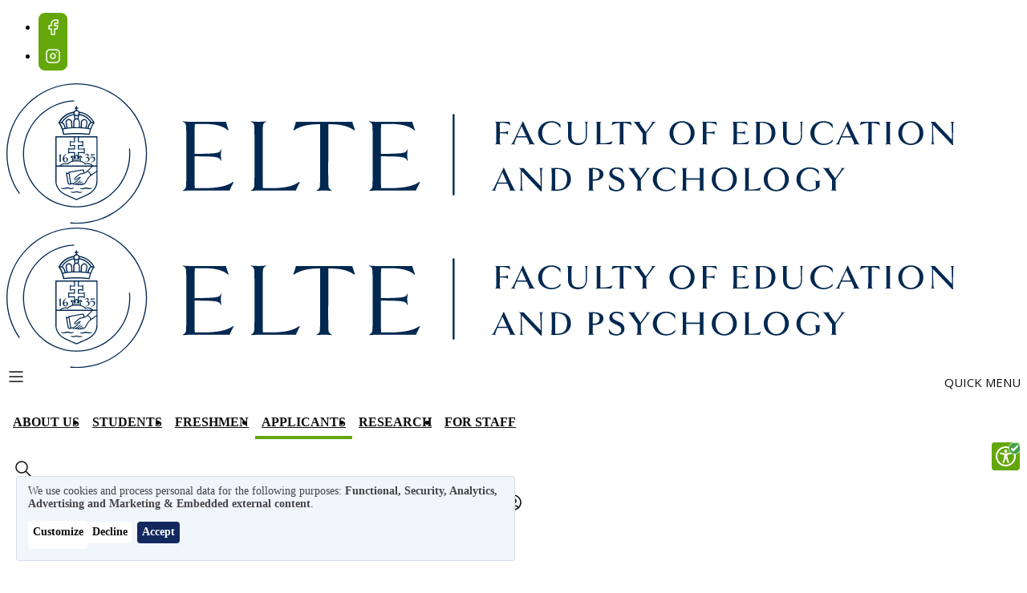

--- FILE ---
content_type: text/html; charset=UTF-8
request_url: https://www.ppk.elte.hu/en/applicants
body_size: 14471
content:
<!DOCTYPE html>
<html lang="en" dir="ltr" prefix="og: https://ogp.me/ns#" style="--domain-color-1: #64A70B;--domain-color-2: #012850;--domain-color-3: #F8CD69;--domain-color-4: #C8C9C7;" data-header-style="colored">
  <head>
    <meta charset="utf-8" />
<noscript><style>form.antibot * :not(.antibot-message) { display: none !important; }</style>
</noscript><style>#block-spred-cheeseburgermenu, #block-spred-cheeseburgermenutrigger {--cheese-aside-bg-color: rgba( 1, 40, 80, 0.8);--cheese-aside-text-color: rgba( 218, 230, 244, 1);--cheese-main-bg-color: rgba( 1, 40, 80, 0.8);--cheese-main-text-color: rgba( 218, 230, 244, 1);--cheese-trigger-color: rgba( 218, 230, 244, 1);--cheese-trigger-bg-color: rgba( 255, 255, 255, 0);--cheese-scrollbar-color: rgba( 218, 230, 244, 1);}</style>
<meta name="description" content="Bachelor programmesPsychology BAPedagogy BA" />
<link rel="canonical" href="https://www.ppk.elte.hu/en/applicants" />
<link rel="shortlink" href="https://www.ppk.elte.hu/en/node/236144" />
<link rel="icon" href="/sites/default/files/PPK/favicon/elte-ppk.ico" />
<link rel="icon" sizes="16x16" href="/themes/custom/spred/favicon-16x16.png" />
<link rel="icon" sizes="32x32" href="/themes/custom/spred/favicon-32x32.png" />
<link rel="icon" sizes="192x192" href="/themes/custom/spred/android-chrome-192x192.png" />
<link rel="apple-touch-icon" sizes="180x180" href="/themes/custom/spred/apple-touch-icon.png" />
<link rel="apple-touch-icon-precomposed" sizes="180x180" href="/themes/custom/spred/apple-touch-icon.png" />
<meta property="og:site_name" content="ELTE Faculty of Education and Psychology" />
<meta property="og:type" content="article" />
<meta property="og:url" content="https://www.ppk.elte.hu/en/applicants" />
<meta property="og:title" content="Applicants" />
<meta property="og:description" content="Bachelor programmesPsychology BAPedagogy BA" />
<meta property="og:image:alt" content="Applicants" />
<meta property="og:updated_time" content="2025-12-19T10:58:21+01:00" />
<meta property="article:published_time" content="2024-11-25T00:00:00+01:00" />
<meta property="article:modified_time" content="2025-12-19T10:58:21+01:00" />
<meta name="Generator" content="Drupal 11 (https://www.drupal.org)" />
<meta name="MobileOptimized" content="width" />
<meta name="HandheldFriendly" content="true" />
<meta name="viewport" content="width=device-width, initial-scale=1.0" />
<link rel="alternate" type="application/rss+xml" hreflang="en" href="https://www.ppk.elte.hu/en/rss/events.xml" />
<link rel="alternate" type="application/rss+xml" hreflang="en" href="https://www.ppk.elte.hu/en/rss/news.xml" />
<link rel="alternate" hreflang="en" href="https://www.ppk.elte.hu/en/applicants" />
<link rel="alternate" hreflang="hu" href="https://www.ppk.elte.hu/felvetelizoknek" />

    <title>Applicants | ELTE Faculty of Education and Psychology</title>
    <link rel="stylesheet" media="all" href="/sites/default/files/css/css_ehnAT0gnBoKh1CuKBA5wDXldKHIx5vfLez90HJGoEl0.css?delta=0&amp;language=en&amp;theme=spred&amp;include=eJxdzFEKgzAQhOELRfdIYd0MptaYMGtKvX3FgpS-DB_z8FsGHFPnDMaCrYv9P6O5B6uEJPam66iLvsNzVVa59tdDfYF8JARvRJJJ_eThO8rX-9HO_OaQW9GhtPwB2sI2Ww" />
<link rel="stylesheet" media="all" href="/sites/default/files/css/css_hC_pPW9goYafsinnwm-vCSrDN8f99Yx7-G1_DqLfFk0.css?delta=1&amp;language=en&amp;theme=spred&amp;include=eJxdzFEKgzAQhOELRfdIYd0MptaYMGtKvX3FgpS-DB_z8FsGHFPnDMaCrYv9P6O5B6uEJPam66iLvsNzVVa59tdDfYF8JARvRJJJ_eThO8rX-9HO_OaQW9GhtPwB2sI2Ww" />

    <script type="application/json" data-drupal-selector="drupal-settings-json">{"path":{"baseUrl":"\/","pathPrefix":"en\/","currentPath":"node\/236144","currentPathIsAdmin":false,"isFront":false,"currentLanguage":"en"},"pluralDelimiter":"\u0003","suppressDeprecationErrors":true,"gtag":{"tagId":"AW-417161875","consentMode":false,"otherIds":[],"events":[],"additionalConfigInfo":[]},"ajaxPageState":{"libraries":"[base64]","theme":"spred","theme_token":null},"ajaxTrustedUrl":[],"theme":"spred","aioaWidgetLanguage":"en","facebook_pixel":{"facebook_id":"1328971085504382","events":[{"event":"ViewContent","data":"{\u0022content_name\u0022:\u0022Applicants\u0022,\u0022content_type\u0022:\u0022article\u0022,\u0022content_ids\u0022:[\u0022236144\u0022]}"}],"fb_disable_advanced":false,"eu_cookie_compliance":false,"donottrack":true},"klaro":{"config":{"elementId":"klaro","storageMethod":"cookie","cookieName":"klaro_cookie_consent","cookieExpiresAfterDays":180,"cookieDomain":"","groupByPurpose":true,"acceptAll":true,"hideDeclineAll":false,"hideLearnMore":false,"learnMoreAsButton":true,"additionalClass":" hide-consent-dialog-title learn-more-as-button klaro-theme-spred","htmlTexts":false,"autoFocus":true,"privacyPolicy":"\/en","lang":"en","services":[{"name":"cms","default":true,"title":"Functional","description":"Store data (e.g. cookie for user session) in your browser (required to use this website).","purposes":["cms"],"callbackCode":"","cookies":[["^[SESS|SSESS]","",""],["klaro_cookie_consent","",""]],"required":true,"optOut":false,"onlyOnce":false,"contextualConsentOnly":false,"contextualConsentText":"","wrapperIdentifier":[],"translations":{"en":{"title":"Functional"}}},{"name":"google_recaptcha","default":true,"title":"Google reCAPTCHA","description":"reCAPTCHA is a CAPTCHA system owned by Google LLC.","purposes":["security"],"callbackCode":"","cookies":[],"required":false,"optOut":false,"onlyOnce":false,"contextualConsentOnly":false,"contextualConsentText":"","wrapperIdentifier":[".g-recaptcha"],"translations":{"en":{"title":"Google reCAPTCHA"}}},{"name":"gtm","default":false,"title":"Google Tag Manager","description":"Manages and deploys marketing tags.","purposes":["analytics"],"callbackCode":"","cookies":[],"required":false,"optOut":false,"onlyOnce":false,"contextualConsentOnly":false,"contextualConsentText":"","wrapperIdentifier":[],"translations":{"en":{"title":"Google Tag Manager"}}},{"name":"ga","default":false,"title":"Google Analytics","description":"Tracks online visits of the website as a service.","purposes":["analytics"],"callbackCode":"","cookies":[["^_ga(_.*)?","",""],["^_gid","",""],["^IDE","",""]],"required":false,"optOut":false,"onlyOnce":false,"contextualConsentOnly":false,"contextualConsentText":"","wrapperIdentifier":[],"translations":{"en":{"title":"Google Analytics"}}},{"name":"meta_pixel","default":false,"title":"Meta Pixel","description":"It tracks user activity and displays personalized advertisements. Storage duration: 180 days.","purposes":["advertising"],"callbackCode":"","cookies":[["_fbp","",""]],"required":false,"optOut":false,"onlyOnce":false,"contextualConsentOnly":false,"contextualConsentText":"","wrapperIdentifier":[],"translations":{"en":{"title":"Meta Pixel"}}},{"name":"tiktok_pixel","default":false,"title":"TikTok Pixel","description":"It is used to analyze user activity and display targeted advertisements. Storage duration: 180 days.","purposes":["advertising"],"callbackCode":"","cookies":[["_ttp","",""],["_tt_enable_cookie","",""],["ttcsid","",""],["^ttcsid_","",""],["_ttp","","tiktok.com"]],"required":false,"optOut":false,"onlyOnce":false,"contextualConsentOnly":false,"contextualConsentText":"","wrapperIdentifier":[],"translations":{"en":{"title":"TikTok Pixel"}}},{"name":"youtube","default":false,"title":"YouTube","description":"YouTube is an online video sharing platform owned by Google.","purposes":["external_content"],"callbackCode":"","cookies":[],"required":false,"optOut":false,"onlyOnce":false,"contextualConsentOnly":false,"contextualConsentText":"","wrapperIdentifier":[],"translations":{"en":{"title":"YouTube"}}},{"name":"vimeo","default":false,"title":"Vimeo","description":"Vimeo is a video sharing platform by Vimeo, LLC (USA).","purposes":["external_content"],"callbackCode":"","cookies":[],"required":false,"optOut":false,"onlyOnce":false,"contextualConsentOnly":false,"contextualConsentText":"","wrapperIdentifier":[],"translations":{"en":{"title":"Vimeo"}}},{"name":"spotify","default":false,"title":"Spotify","description":"It uses cookies to track user activity, such as providing a personalized experience based on playback history and preferences. Storage duration: 1 year.","purposes":["external_content"],"callbackCode":"","cookies":[],"required":false,"optOut":false,"onlyOnce":false,"contextualConsentOnly":false,"contextualConsentText":"","wrapperIdentifier":[],"translations":{"en":{"title":"Spotify"}}},{"name":"facebook","default":false,"title":"Facebook","description":"Facebook is a social media platform by Meta Platforms, Inc (USA).","purposes":["external_content"],"callbackCode":"","cookies":[],"required":false,"optOut":false,"onlyOnce":false,"contextualConsentOnly":false,"contextualConsentText":"","wrapperIdentifier":[],"translations":{"en":{"title":"Facebook"}}}],"translations":{"en":{"consentModal":{"title":"Use of personal data and cookies","description":"Please choose the services and 3rd party applications we would like to use.\n","privacyPolicy":{"name":"privacy policy","text":"To learn more, please read our {privacyPolicy}.\n"}},"consentNotice":{"title":"Use of personal data and cookies","changeDescription":"There were changes since your last visit, please update your consent.","description":"We use cookies and process personal data for the following purposes: {purposes}.\n","learnMore":"Customize","privacyPolicy":{"name":"privacy policy"}},"ok":"Accept","save":"Save","decline":"Decline","close":"Close","acceptAll":"Accept all","acceptSelected":"Accept selected","service":{"disableAll":{"title":"Toggle all services","description":"Use this switch to enable\/disable all services."},"optOut":{"title":"(opt-out)","description":"This service is loaded by default (opt-out possible)."},"required":{"title":"(always required)","description":"This service is always required."},"purposes":"Purposes","purpose":"Purpose"},"contextualConsent":{"acceptAlways":"Always","acceptOnce":"Yes (this time)","description":"Load external content supplied by {title}?"},"poweredBy":"Powered by Klaro!","purposeItem":{"service":"Service","services":"Services"},"privacyPolicy":{"name":"privacy policy","text":"To learn more, please read our {privacyPolicy}.\n"},"purposes":{"cms":{"title":"Functional","description":"They provide the basic functions of the website."},"analytics":{"title":"Analytics","description":"The site\u0027s traffic and user interactions are measured to improve the website\u0027s performance and user experience."},"advertising":{"title":"Advertising and Marketing","description":"They are used to display targeted advertisements."},"external_content":{"title":"Embedded external content","description":"Third-party content that may use cookies to enhance the user experience and for tracking purposes."},"livechat":{"title":"Live chat","description":""},"security":{"title":"Security","description":"They serve to ensure the security of the site and users."},"styling":{"title":"Styling","description":""}}}},"showNoticeTitle":true,"styling":{"theme":["light","left"]}},"dialog_mode":"notice","show_toggle_button":true,"toggle_button_icon":null,"show_close_button":false,"exclude_urls":[],"disable_urls":["\\\/admin\\\/"]},"tiktok_pixel":{"pixel_ids":["D34MMOBC77U4SLSELEV0"],"events":[{"event":"ViewContent","data":"{\u0022content_name\u0022:\u0022Applicants\u0022,\u0022content_id\u0022:\u0022236144\u0022}"}]},"field_group":{"html_element":{"mode":"default","context":"view","settings":{"classes":"article-top","show_empty_fields":false,"id":"","label_as_html":false,"element":"div","show_label":false,"label_element":"h3","label_element_classes":"","attributes":"","effect":"none","speed":"fast"}}},"search_box":{"query_by_fields":"title,summary_text,processed_text,stam_1_person_job,stam_2_title_org_unit,stam_3_person_field_of_science,stam_4_research_keywords","query_by_weights":"3,2,1,2,2,1,1","sort_by_fields":"_text_match:desc,created:desc","show_fields":["title","entity_url"],"limit_hits":5,"url_alias_searchbox":"\/en\/search","api_key":"zI0fiwk633P6OZJmzJcHAOnm9I7YTt31","host":"typesense.elte.hu","port":"443","protocol":"https","index":"content","filter_by":"langcode:=en \u0026\u0026 protected_page:!=true \u0026\u0026 hide_from_search:!=true \u0026\u0026 content_type:!=[student,programs] \u0026\u0026 login_required_to_access:!=true","current_faculty_name":"Faculty of Education and Psychology","current_domain_abbreviation":"PPK","is_main_domain":false,"locale":"en","current_user_id":0},"user":{"uid":0,"permissionsHash":"90d1c5a423b806a61d16a2ac6a8da931c2cc4bb5846aa24643697b98378250b9"}}</script>
<script src="/sites/default/files/js/js_vRyrTLnWfywofECvywnva1vP20FvIPhCDegOCO6lRss.js?scope=header&amp;delta=0&amp;language=en&amp;theme=spred&amp;include=[base64]"></script>
<script src="/modules/contrib/klaro/js/klaro_placeholder.js" data-type="text/javascript" type="text/plain" data-name="meta_pixel" data-src="/modules/contrib/facebook_pixel/js/facebook_pixel.js?v=2"></script>
<script src="/modules/contrib/klaro/js/klaro_placeholder.js" data-type="text/javascript" type="text/plain" data-name="gtm" data-src="/modules/contrib/google_tag/js/gtag.js?t8yine"></script>
<script src="/libraries/klaro/dist/klaro-no-translations-no-css.js?t8yine" defer id="klaro-js"></script>

  </head>
  <body class="domain-ppk path-node page-node-type-article">
        <a href="#main-content" class="visually-hidden focusable skip-link">
      Skip to main content
    </a>
    
      <div class="dialog-off-canvas-main-canvas" data-off-canvas-main-canvas>
    

    <div  class="region region-floating-links">
    <nav role="navigation" aria-labelledby="block-spred-sociallinks-2-menu" id="block-spred-sociallinks-2" class="block block-menu navigation menu--social-links">
            
  <h2 class="visually-hidden" id="block-spred-sociallinks-2-menu">Lebegő közösségi linkek</h2>
  

        
              <ul class="menu">
                                  <li class="menu-item">
            <a href="https://www.facebook.com/FacultyOfEducationAndPsychologyELTE/" target="_blank">FB-EN</a>
                      </li>
                            <li class="menu-item">
            <a href="https://www.instagram.com/elteppkinternational/" target="_blank">Instagram EN</a>
                      </li>
              </ul>
      


  </nav>

  </div>


<section id="search-form">
  </section>


<header id="header" role="banner">
  <section id="pre-header">
    <div class="container">
                <div  class="region region-branding">
    <div id="block-spred-sitebranding" class="block block-system block-system-branding-block">
  
    
            <a href="/en" rel="home" class="site-logo site-logo--desktop">
      <img src="/sites/default/files/ELTE/logo/ppk-logo-nagy-en%201.svg" alt="Home" fetchpriority="high"/>
    </a>
    <a href="/en" rel="home" class="site-logo site-logo--mobile">
      <img src="/sites/default/files/ELTE/logo/ppk-logo-nagy-en%201_0.svg" alt="Home" fetchpriority="high"/>
    </a>
      </div>

  </div>

      
                <div  class="region region-header-logos">
    <div id="block-spred-headeradditionalblock" class="block block-elte-core block-header-additional-block">
  
    
      
  </div>

  </div>

          </div>
  </section>
  <div class="container">
          <nav id="navigation">
          <div  class="region region-navigation">
    <div style="display: none;" class="block-cheeseburgermenu-container block-cheeseburgermenu-container--without-navigation block block-cheeseburger-menu" id="block-spred-cheeseburgermenu">
  
    
      
  <div class="cheeseburger-menu__side-trigger" data-cheeseburger-close="true">
    <?xml version="1.0" encoding="utf-8"?>
<!-- Generator: Adobe Illustrator 19.1.0, SVG Export Plug-In . SVG Version: 6.00 Build 0)  -->
<svg version="1.1" xmlns="http://www.w3.org/2000/svg" xmlns:xlink="http://www.w3.org/1999/xlink" x="0px" y="0px" width="24px"
	 height="24px" viewBox="0 0 24 24" enable-background="new 0 0 24 24" xml:space="preserve">
<g id="Bounding_Boxes">
	<path fill="none" d="M0,0h24v24H0V0z"/>
</g>
<g id="Rounded">
	<path d="M18.3,5.71L18.3,5.71c-0.39-0.39-1.02-0.39-1.41,0L12,10.59L7.11,5.7c-0.39-0.39-1.02-0.39-1.41,0l0,0
		c-0.39,0.39-0.39,1.02,0,1.41L10.59,12L5.7,16.89c-0.39,0.39-0.39,1.02,0,1.41h0c0.39,0.39,1.02,0.39,1.41,0L12,13.41l4.89,4.89
		c0.39,0.39,1.02,0.39,1.41,0l0,0c0.39-0.39,0.39-1.02,0-1.41L13.41,12l4.89-4.89C18.68,6.73,18.68,6.09,18.3,5.71z"/>
</g>
</svg>

  </div>
<div class="cheeseburger-menu__main-navigation-area">
  <div class="cheeseburger-menu__logo">
    <img src="/sites/default/files/ELTE/logo/ppk-logo-nagy-en%201.svg" alt="Home" fetchpriority="high"/>
  </div>
  <div class="cheeseburger-menu__submenu-list">
          <div  data-cheeseburger-id="menu-main" >
                <ul
          class="cheeseburger-menu__mainmenu">
                                    <li  class="menu-link cheeseburger-menu__item main__item cheeseburger-parent">
                  <span class="cheeseburger-menu__item-label" data-cheeseburger-parent-trigger>
          <span>
            About us
          </span>
        </span>
          
          <span class="cheeseburger-menu__submenu-trigger" data-cheeseburger-parent-trigger>
        <div class="cheeseburger-menu__submenu-trigger-icon dropdown"></div>
      </span>
      <div class="cheeseburger-menu__submenu-wrapper">
        <ul class="cheeseburger-menu__submenu">
                      <li class="menu-link cheeseburger-menu__item-label main__item title-item">
              <span>About us</span>

                          </li>
                                    <li  class="menu-link cheeseburger-menu__item main__item">
          <a class="cheeseburger-menu__item-label" href="/en/governance">
        <span>
           Governance
                  </span>
      </a>
    
      </li>

                          <li  class="menu-link cheeseburger-menu__item main__item">
          <a class="cheeseburger-menu__item-label" href="/en/contact">
        <span>
           Contact
                  </span>
      </a>
    
      </li>

                          <li  class="menu-link cheeseburger-menu__item main__item cheeseburger-parent">
                  <span class="cheeseburger-menu__item-label" data-cheeseburger-parent-trigger>
          <span>
            Organisation
          </span>
        </span>
          
          <span class="cheeseburger-menu__submenu-trigger" data-cheeseburger-parent-trigger>
        <div class="cheeseburger-menu__submenu-trigger-icon dropdown"></div>
      </span>
      <div class="cheeseburger-menu__submenu-wrapper">
        <ul class="cheeseburger-menu__submenu">
                      <li class="menu-link cheeseburger-menu__item-label main__item title-item">
              <span>Organisation</span>

                          </li>
                                    <li  class="menu-link cheeseburger-menu__item main__item cheeseburger-parent">
                  <span class="cheeseburger-menu__item-label" data-cheeseburger-parent-trigger>
          <span>
            Dean&#039;s Office
          </span>
        </span>
          
          <span class="cheeseburger-menu__submenu-trigger" data-cheeseburger-parent-trigger>
        <div class="cheeseburger-menu__submenu-trigger-icon dropdown"></div>
      </span>
      <div class="cheeseburger-menu__submenu-wrapper">
        <ul class="cheeseburger-menu__submenu">
                      <li class="menu-link cheeseburger-menu__item-label main__item title-item">
              <span>Dean&#039;s Office</span>

                          </li>
                                    <li  class="menu-link cheeseburger-menu__item main__item">
          <a class="cheeseburger-menu__item-label" href="https://www.ppk.elte.hu/en/units/dean-s-office-secretariat">
        <span>
           Dean&#039;s Office Secretariat
                  </span>
      </a>
    
      </li>

                          <li  class="menu-link cheeseburger-menu__item main__item">
          <a class="cheeseburger-menu__item-label" href="https://www.ppk.elte.hu/en/units/communications-office">
        <span>
           Communications Office
                  </span>
      </a>
    
      </li>

                          <li  class="menu-link cheeseburger-menu__item main__item">
          <a class="cheeseburger-menu__item-label" href="https://www.ppk.elte.hu/en/units/nemzetkozi-iroda">
        <span>
           International Office
                  </span>
      </a>
    
      </li>

                          <li  class="menu-link cheeseburger-menu__item main__item">
          <a class="cheeseburger-menu__item-label" href="https://ppk.elte.hu/en/units/doktori-iskolak-titkarsaga">
        <span>
           Secretariat of Doctoral Schools
                  </span>
      </a>
    
      </li>

                          <li  class="menu-link cheeseburger-menu__item main__item">
          <a class="cheeseburger-menu__item-label" href="https://www.ppk.elte.hu/en/units/research-policy-and-science-organisation-team">
        <span>
           Research Policy and Science Organisation Team
                  </span>
      </a>
    
      </li>

                          <li  class="menu-link cheeseburger-menu__item main__item">
          <a class="cheeseburger-menu__item-label" href="https://www.ppk.elte.hu/en/units/teaching-and-research-support-team">
        <span>
           Teaching and Research Support Team
                  </span>
      </a>
    
      </li>

                          <li  class="menu-link cheeseburger-menu__item main__item cheeseburger-parent">
                  <span class="cheeseburger-menu__item-label" data-cheeseburger-parent-trigger>
          <span>
            Secretariats of the Institutions
          </span>
        </span>
          
          <span class="cheeseburger-menu__submenu-trigger" data-cheeseburger-parent-trigger>
        <div class="cheeseburger-menu__submenu-trigger-icon dropdown"></div>
      </span>
      <div class="cheeseburger-menu__submenu-wrapper">
        <ul class="cheeseburger-menu__submenu">
                      <li class="menu-link cheeseburger-menu__item-label main__item title-item">
              <span>Secretariats of the Institutions</span>

                          </li>
                                    <li  class="menu-link cheeseburger-menu__item main__item">
          <a class="cheeseburger-menu__item-label" target="_blank" href="https://www.ppk.elte.hu/en/units/secretariat-of-the-institute-of-health-promotion-and-sport-sciences">
        <span>
           Secretariat of the Institute of Health Promotion and Sport Sciences
                  </span>
      </a>
    
      </li>

                          <li  class="menu-link cheeseburger-menu__item main__item">
          <a class="cheeseburger-menu__item-label" href="https://www.ppk.elte.hu/en/units/secretariat-of-institute-of-people-environment-transaction">
        <span>
           Secretariat of Institute of People–Environment Transaction
                  </span>
      </a>
    
      </li>

                          <li  class="menu-link cheeseburger-menu__item main__item">
          <a class="cheeseburger-menu__item-label" target="_blank" href="https://www.ppk.elte.hu/en/units/secretariat-of-the-institute-of-research-on-adult-education-and-knowledge-management">
        <span>
           Secretariat of the Institute of Research on Adult Education and Knowledge Management
                  </span>
      </a>
    
      </li>

                          <li  class="menu-link cheeseburger-menu__item main__item">
          <a class="cheeseburger-menu__item-label" target="_blank" href="https://www.ppk.elte.hu/en/units/secretariat-of-the-institute-of-intercultural-psychology-and-education">
        <span>
           Secretariat of the Institute of Intercultural Psychology and Education
                  </span>
      </a>
    
      </li>

                          <li  class="menu-link cheeseburger-menu__item main__item">
          <a class="cheeseburger-menu__item-label" target="_blank" href="https://www.ppk.elte.hu/en/units/secretariat-of-the-institute-of-education">
        <span>
           Secretariat of the Institute of Education
                  </span>
      </a>
    
      </li>

                          <li  class="menu-link cheeseburger-menu__item main__item">
          <a class="cheeseburger-menu__item-label" target="_blank" href="https://www.ppk.elte.hu/en/units/secretariat-of-the-institute-of-education-and-psychology-at-szombathely">
        <span>
           Secretariat of the Institute of Education and Psychology at Szombathely
                  </span>
      </a>
    
      </li>

                          <li  class="menu-link cheeseburger-menu__item main__item">
          <a class="cheeseburger-menu__item-label" target="_blank" href="https://www.ppk.elte.hu/en/units/secretariat-of-the-institute-of-psychology">
        <span>
           Secretariat of the Institute of Psychology
                  </span>
      </a>
    
      </li>

                          <li  class="menu-link cheeseburger-menu__item main__item">
          <a class="cheeseburger-menu__item-label" target="_blank" href="https://www.ppk.elte.hu/en/units/secretariat-of-the-institute-of-sport-sciences-at-szombathely">
        <span>
           Secretariat of the Institute of Sport Sciences at Szombathely
                  </span>
      </a>
    
      </li>

                  </ul>
      </div>
      </li>

                  </ul>
      </div>
      </li>

                          <li  class="menu-link cheeseburger-menu__item main__item">
          <a class="cheeseburger-menu__item-label" href="/en/finance_office">
        <span>
           Finance Office
                  </span>
      </a>
    
      </li>

                          <li  class="menu-link cheeseburger-menu__item main__item">
          <a class="cheeseburger-menu__item-label" href="https://ppk.elte.hu/en/student_administration">
        <span>
           Student Affairs and Registrar&#039;s Office
                  </span>
      </a>
    
      </li>

                          <li  class="menu-link cheeseburger-menu__item main__item cheeseburger-parent">
                  <span class="cheeseburger-menu__item-label" data-cheeseburger-parent-trigger>
          <span>
            Institutes
          </span>
        </span>
          
          <span class="cheeseburger-menu__submenu-trigger" data-cheeseburger-parent-trigger>
        <div class="cheeseburger-menu__submenu-trigger-icon dropdown"></div>
      </span>
      <div class="cheeseburger-menu__submenu-wrapper">
        <ul class="cheeseburger-menu__submenu">
                      <li class="menu-link cheeseburger-menu__item-label main__item title-item">
              <span>Institutes</span>

                          </li>
                                    <li  class="menu-link cheeseburger-menu__item main__item">
          <a class="cheeseburger-menu__item-label" href="https://www.ppk.elte.hu/en/units/egeszsegfejlesztesi-es-sporttudomanyi-intezet">
        <span>
           Institute of Health Promotion and Sport Sciences
                  </span>
      </a>
    
      </li>

                          <li  class="menu-link cheeseburger-menu__item main__item">
          <a class="cheeseburger-menu__item-label" href="https://www.ppk.elte.hu/en/units/ember-kornyezet-tranzakcio-intezet">
        <span>
           Institute of People–Environment Transaction
                  </span>
      </a>
    
      </li>

                          <li  class="menu-link cheeseburger-menu__item main__item">
          <a class="cheeseburger-menu__item-label" href="https://www.ppk.elte.hu/en/units/felnottkepzes-kutatasi-es-tudasmenedzsment-intezet">
        <span>
           Institute of Research on Adult Education and Knowledge Management
                  </span>
      </a>
    
      </li>

                          <li  class="menu-link cheeseburger-menu__item main__item">
          <a class="cheeseburger-menu__item-label" href="https://www.ppk.elte.hu/en/units/interkulturalis-pszichologiai-es-pedagogiai-intezet">
        <span>
           Institute of Intercultural Psychology and Education
                  </span>
      </a>
    
      </li>

                          <li  class="menu-link cheeseburger-menu__item main__item">
          <a class="cheeseburger-menu__item-label" href="https://www.ppk.elte.hu/en/units/nevelestudomanyi-intezet">
        <span>
           Institute of Education
                  </span>
      </a>
    
      </li>

                          <li  class="menu-link cheeseburger-menu__item main__item">
          <a class="cheeseburger-menu__item-label" href="https://www.ppk.elte.hu/en/units/pedagogiai-es-pszichologiai-intezet-szombathely">
        <span>
           Institute of Education and Psychology - Szombathely
                  </span>
      </a>
    
      </li>

                          <li  class="menu-link cheeseburger-menu__item main__item">
          <a class="cheeseburger-menu__item-label" href="https://www.ppk.elte.hu/en/units/pszichologiai-intezet">
        <span>
           Institute of Psychology
                  </span>
      </a>
    
      </li>

                          <li  class="menu-link cheeseburger-menu__item main__item">
          <a class="cheeseburger-menu__item-label" href="https://www.ppk.elte.hu/en/units/sporttudomanyi-intezet-szombathely">
        <span>
           Institute of Sport - Szombathely
                  </span>
      </a>
    
      </li>

                  </ul>
      </div>
      </li>

                          <li  class="menu-link cheeseburger-menu__item main__item">
          <a class="cheeseburger-menu__item-label" href="https://www.ppk.elte.hu/en/eduscience">
        <span>
           Doctoral School of Education
                  </span>
      </a>
    
      </li>

                          <li  class="menu-link cheeseburger-menu__item main__item">
          <a class="cheeseburger-menu__item-label" href="https://www.ppk.elte.hu/en/psychologyphd">
        <span>
           Doctoral School of Psychology
                  </span>
      </a>
    
      </li>

                          <li  class="menu-link cheeseburger-menu__item main__item">
          <a class="cheeseburger-menu__item-label" href="http://ppkhok.elte.hu/">
        <span>
           Students&#039; Union
                  </span>
      </a>
    
      </li>

                          <li  class="menu-link cheeseburger-menu__item main__item">
          <a class="cheeseburger-menu__item-label" href="https://www.ppk.elte.hu/en/units/kari-konyvtar">
        <span>
           Faculty Library
                  </span>
      </a>
    
      </li>

                          <li  class="menu-link cheeseburger-menu__item main__item">
          <a class="cheeseburger-menu__item-label" href="/en/staff">
        <span>
           Staff by Department
                  </span>
      </a>
    
      </li>

                  </ul>
      </div>
      </li>

                          <li  class="menu-link cheeseburger-menu__item main__item cheeseburger-parent">
                  <span class="cheeseburger-menu__item-label" data-cheeseburger-parent-trigger>
          <span>
            Academic bodies
          </span>
        </span>
          
          <span class="cheeseburger-menu__submenu-trigger" data-cheeseburger-parent-trigger>
        <div class="cheeseburger-menu__submenu-trigger-icon dropdown"></div>
      </span>
      <div class="cheeseburger-menu__submenu-wrapper">
        <ul class="cheeseburger-menu__submenu">
                      <li class="menu-link cheeseburger-menu__item-label main__item title-item">
              <span>Academic bodies</span>

                          </li>
                                    <li  class="menu-link cheeseburger-menu__item main__item cheeseburger-parent">
                  <span class="cheeseburger-menu__item-label" data-cheeseburger-parent-trigger>
          <span>
            Faculty Council
          </span>
        </span>
          
          <span class="cheeseburger-menu__submenu-trigger" data-cheeseburger-parent-trigger>
        <div class="cheeseburger-menu__submenu-trigger-icon dropdown"></div>
      </span>
      <div class="cheeseburger-menu__submenu-wrapper">
        <ul class="cheeseburger-menu__submenu">
                      <li class="menu-link cheeseburger-menu__item-label main__item title-item">
              <span>Faculty Council</span>

                          </li>
                                    <li  class="menu-link cheeseburger-menu__item main__item">
          <a class="cheeseburger-menu__item-label" href="https://www.ppk.elte.hu/en/units/kari-tanacs">
        <span>
           Members of the Faculty Council
                  </span>
      </a>
    
      </li>

                  </ul>
      </div>
      </li>

                          <li  class="menu-link cheeseburger-menu__item main__item cheeseburger-parent">
                  <span class="cheeseburger-menu__item-label" data-cheeseburger-parent-trigger>
          <span>
            Standing Committees
          </span>
        </span>
          
          <span class="cheeseburger-menu__submenu-trigger" data-cheeseburger-parent-trigger>
        <div class="cheeseburger-menu__submenu-trigger-icon dropdown"></div>
      </span>
      <div class="cheeseburger-menu__submenu-wrapper">
        <ul class="cheeseburger-menu__submenu">
                      <li class="menu-link cheeseburger-menu__item-label main__item title-item">
              <span>Standing Committees</span>

                          </li>
                                    <li  class="menu-link cheeseburger-menu__item main__item">
          <a class="cheeseburger-menu__item-label" href="https://www.ppk.elte.hu/en/units/student-disciplinary-committee">
        <span>
           Student Disciplinary Committee
                  </span>
      </a>
    
      </li>

                          <li  class="menu-link cheeseburger-menu__item main__item">
          <a class="cheeseburger-menu__item-label" href="https://www.ppk.elte.hu/en/units/kari-etikai-bizottsag">
        <span>
           Ethics Committee
                  </span>
      </a>
    
      </li>

                          <li  class="menu-link cheeseburger-menu__item main__item">
          <a class="cheeseburger-menu__item-label" href="https://www.ppk.elte.hu/en/units/kari-habilitacios-bizottsag">
        <span>
           Habilitation Committee
                  </span>
      </a>
    
      </li>

                          <li  class="menu-link cheeseburger-menu__item main__item">
          <a class="cheeseburger-menu__item-label" href="https://www.ppk.elte.hu/en/units/kari-kituntetesi-bizottsag">
        <span>
           Awards Committee
                  </span>
      </a>
    
      </li>

                          <li  class="menu-link cheeseburger-menu__item main__item">
          <a class="cheeseburger-menu__item-label" href="https://www.ppk.elte.hu/en/units/kari-kutatasetikai-bizottsag">
        <span>
           Research Ethics Committee
                  </span>
      </a>
    
      </li>

                          <li  class="menu-link cheeseburger-menu__item main__item">
          <a class="cheeseburger-menu__item-label" href="https://www.ppk.elte.hu/en/units/kari-osztondijbizottsag">
        <span>
           Scholarship Committee
                  </span>
      </a>
    
      </li>

                          <li  class="menu-link cheeseburger-menu__item main__item">
          <a class="cheeseburger-menu__item-label" href="https://www.ppk.elte.hu/en/units/kari-tudomanyos-bizottsag">
        <span>
           Scientific Committee
                  </span>
      </a>
    
      </li>

                          <li  class="menu-link cheeseburger-menu__item main__item">
          <a class="cheeseburger-menu__item-label" href="/credit/transfer/committee">
        <span>
           Credit Transfer Committee
                  </span>
      </a>
    
      </li>

                          <li  class="menu-link cheeseburger-menu__item main__item">
          <a class="cheeseburger-menu__item-label" href="/quality/management/committe">
        <span>
           Quality Management Committe
                  </span>
      </a>
    
      </li>

                          <li  class="menu-link cheeseburger-menu__item main__item">
          <a class="cheeseburger-menu__item-label" href="/international/relations/and/projects/committee">
        <span>
           International Relations and Projects Committee
                  </span>
      </a>
    
      </li>

                          <li  class="menu-link cheeseburger-menu__item main__item">
          <a class="cheeseburger-menu__item-label" href="/faculty/doctoral/council">
        <span>
           Faculty Doctoral Council
                  </span>
      </a>
    
      </li>

                          <li  class="menu-link cheeseburger-menu__item main__item">
          <a class="cheeseburger-menu__item-label" href="/teacher/training/committee">
        <span>
           Teacher Training Committee
                  </span>
      </a>
    
      </li>

                          <li  class="menu-link cheeseburger-menu__item main__item">
          <a class="cheeseburger-menu__item-label" href="/academic/committee">
        <span>
           Academic Committee
                  </span>
      </a>
    
      </li>

                  </ul>
      </div>
      </li>

                  </ul>
      </div>
      </li>

                          <li  class="menu-link cheeseburger-menu__item main__item">
          <a class="cheeseburger-menu__item-label" href="/en/the-university-of-the-third-age">
        <span>
           The University of the Third Age
                  </span>
      </a>
    
      </li>

                          <li  class="menu-link cheeseburger-menu__item main__item cheeseburger-parent">
                  <span class="cheeseburger-menu__item-label" data-cheeseburger-parent-trigger>
          <span>
            Alumni
          </span>
        </span>
          
          <span class="cheeseburger-menu__submenu-trigger" data-cheeseburger-parent-trigger>
        <div class="cheeseburger-menu__submenu-trigger-icon dropdown"></div>
      </span>
      <div class="cheeseburger-menu__submenu-wrapper">
        <ul class="cheeseburger-menu__submenu">
                      <li class="menu-link cheeseburger-menu__item-label main__item title-item">
              <span>Alumni</span>

                          </li>
                                    <li  class="menu-link cheeseburger-menu__item main__item">
          <a class="cheeseburger-menu__item-label" href="/en/alumni/registration/and/contact/en">
        <span>
           Join us!
                  </span>
      </a>
    
      </li>

                          <li  class="menu-link cheeseburger-menu__item main__item">
          <a class="cheeseburger-menu__item-label" target="_blank" href="https://www.alumni.elte.hu/en/">
        <span>
           ELTE Alumni
                  </span>
      </a>
    
      </li>

                  </ul>
      </div>
      </li>

                          <li  class="menu-link cheeseburger-menu__item main__item cheeseburger-parent">
                  <span class="cheeseburger-menu__item-label" data-cheeseburger-parent-trigger>
          <span>
            Counselling services
          </span>
        </span>
          
          <span class="cheeseburger-menu__submenu-trigger" data-cheeseburger-parent-trigger>
        <div class="cheeseburger-menu__submenu-trigger-icon dropdown"></div>
      </span>
      <div class="cheeseburger-menu__submenu-wrapper">
        <ul class="cheeseburger-menu__submenu">
                      <li class="menu-link cheeseburger-menu__item-label main__item title-item">
              <span>Counselling services</span>

                          </li>
                                    <li  class="menu-link cheeseburger-menu__item main__item">
          <a class="cheeseburger-menu__item-label" target="_blank" href="https://www.ppk.elte.hu/en/units/eletvezetesi-tanacsado">
        <span>
           Staff
                  </span>
      </a>
    
      </li>

                          <li  class="menu-link cheeseburger-menu__item main__item">
          <a class="cheeseburger-menu__item-label" href="/en/counselling/contacts">
        <span>
           Contacts
                  </span>
      </a>
    
      </li>

                  </ul>
      </div>
      </li>

                          <li  class="menu-link cheeseburger-menu__item main__item cheeseburger-parent">
                  <span class="cheeseburger-menu__item-label" data-cheeseburger-parent-trigger>
          <span>
            News
          </span>
        </span>
          
          <span class="cheeseburger-menu__submenu-trigger" data-cheeseburger-parent-trigger>
        <div class="cheeseburger-menu__submenu-trigger-icon dropdown"></div>
      </span>
      <div class="cheeseburger-menu__submenu-wrapper">
        <ul class="cheeseburger-menu__submenu">
                      <li class="menu-link cheeseburger-menu__item-label main__item title-item">
              <span>News</span>

                          </li>
                                    <li  class="menu-link cheeseburger-menu__item main__item">
          <a class="cheeseburger-menu__item-label" href="https://www.ppk.elte.hu/en/news">
        <span>
           News
                  </span>
      </a>
    
      </li>

                          <li  class="menu-link cheeseburger-menu__item main__item">
          <a class="cheeseburger-menu__item-label" href="/en/event">
        <span>
           Events
                  </span>
      </a>
    
      </li>

                          <li  class="menu-link cheeseburger-menu__item main__item">
          <a class="cheeseburger-menu__item-label" href="/en/interviews">
        <span>
           Interviews
                  </span>
      </a>
    
      </li>

                          <li  class="menu-link cheeseburger-menu__item main__item">
          <a class="cheeseburger-menu__item-label" href="/en/jobs">
        <span>
           Jobs
                  </span>
      </a>
    
      </li>

                          <li  class="menu-link cheeseburger-menu__item main__item">
          <a class="cheeseburger-menu__item-label" href="/en/publications-researches">
        <span>
           Publications, researches
                  </span>
      </a>
    
      </li>

                  </ul>
      </div>
      </li>

                          <li  class="menu-link cheeseburger-menu__item main__item">
          <a class="cheeseburger-menu__item-label" href="/en/documents/mission-statement">
        <span>
           Mission statement
                  </span>
      </a>
    
      </li>

                          <li  class="menu-link cheeseburger-menu__item main__item">
          <a class="cheeseburger-menu__item-label" href="/en/internationalisation">
        <span>
           Internationalisation
                  </span>
      </a>
    
      </li>

                          <li  class="menu-link cheeseburger-menu__item main__item cheeseburger-parent">
                  <span class="cheeseburger-menu__item-label" data-cheeseburger-parent-trigger>
          <span>
            Documents
          </span>
        </span>
          
          <span class="cheeseburger-menu__submenu-trigger" data-cheeseburger-parent-trigger>
        <div class="cheeseburger-menu__submenu-trigger-icon dropdown"></div>
      </span>
      <div class="cheeseburger-menu__submenu-wrapper">
        <ul class="cheeseburger-menu__submenu">
                      <li class="menu-link cheeseburger-menu__item-label main__item title-item">
              <span>Documents</span>

                          </li>
                                    <li  class="menu-link cheeseburger-menu__item main__item">
          <a class="cheeseburger-menu__item-label" href="/en/deans-circulars">
        <span>
           Dean&#039;s Circulars
                  </span>
      </a>
    
      </li>

                          <li  class="menu-link cheeseburger-menu__item main__item">
          <a class="cheeseburger-menu__item-label" href="/en/privacy_policies">
        <span>
           Privacy Policies
                  </span>
      </a>
    
      </li>

                          <li  class="menu-link cheeseburger-menu__item main__item">
          <a class="cheeseburger-menu__item-label" href="/en/documents/artificial-intelligence">
        <span>
           Artificial Intelligence
                  </span>
      </a>
    
      </li>

                          <li  class="menu-link cheeseburger-menu__item main__item">
          <a class="cheeseburger-menu__item-label" target="_blank" href="https://www.elte.hu/en/regulations">
        <span>
           University regulations
                  </span>
      </a>
    
      </li>

                  </ul>
      </div>
      </li>

                          <li  class="menu-link cheeseburger-menu__item main__item">
          <a class="cheeseburger-menu__item-label" href="/en/qualityassurance">
        <span>
           Quality assurance
                  </span>
      </a>
    
      </li>

                          <li  class="menu-link cheeseburger-menu__item main__item cheeseburger-parent">
                  <span class="cheeseburger-menu__item-label" data-cheeseburger-parent-trigger>
          <span>
            Excellence
          </span>
        </span>
          
          <span class="cheeseburger-menu__submenu-trigger" data-cheeseburger-parent-trigger>
        <div class="cheeseburger-menu__submenu-trigger-icon dropdown"></div>
      </span>
      <div class="cheeseburger-menu__submenu-wrapper">
        <ul class="cheeseburger-menu__submenu">
                      <li class="menu-link cheeseburger-menu__item-label main__item title-item">
              <span>Excellence</span>

                          </li>
                                    <li  class="menu-link cheeseburger-menu__item main__item">
          <a class="cheeseburger-menu__item-label" href="/en/awards">
        <span>
           Awards, honours
                  </span>
      </a>
    
      </li>

                          <li  class="menu-link cheeseburger-menu__item main__item">
          <a class="cheeseburger-menu__item-label" href="/en/honorary/doctors">
        <span>
           Honorary doctors
                  </span>
      </a>
    
      </li>

                          <li  class="menu-link cheeseburger-menu__item main__item">
          <a class="cheeseburger-menu__item-label" href="/en/professor/emeriti">
        <span>
           Professors emeriti
                  </span>
      </a>
    
      </li>

                          <li  class="menu-link cheeseburger-menu__item main__item">
          <a class="cheeseburger-menu__item-label" href="/en/bolyai-scholarship-holders">
        <span>
           BOLYAI SCHOLARSHIP HOLDERS
                  </span>
      </a>
    
      </li>

                  </ul>
      </div>
      </li>

                  </ul>
      </div>
      </li>

                          <li  class="menu-link cheeseburger-menu__item main__item cheeseburger-parent">
                  <span class="cheeseburger-menu__item-label" data-cheeseburger-parent-trigger>
          <span>
            Students
          </span>
        </span>
          
          <span class="cheeseburger-menu__submenu-trigger" data-cheeseburger-parent-trigger>
        <div class="cheeseburger-menu__submenu-trigger-icon dropdown"></div>
      </span>
      <div class="cheeseburger-menu__submenu-wrapper">
        <ul class="cheeseburger-menu__submenu">
                      <li class="menu-link cheeseburger-menu__item-label main__item title-item">
              <span>Students</span>

                          </li>
                                    <li  class="menu-link cheeseburger-menu__item main__item cheeseburger-parent">
                  <span class="cheeseburger-menu__item-label" data-cheeseburger-parent-trigger>
          <span>
            Student administration
          </span>
        </span>
          
          <span class="cheeseburger-menu__submenu-trigger" data-cheeseburger-parent-trigger>
        <div class="cheeseburger-menu__submenu-trigger-icon dropdown"></div>
      </span>
      <div class="cheeseburger-menu__submenu-wrapper">
        <ul class="cheeseburger-menu__submenu">
                      <li class="menu-link cheeseburger-menu__item-label main__item title-item">
              <span>Student administration</span>

                          </li>
                                    <li  class="menu-link cheeseburger-menu__item main__item">
          <a class="cheeseburger-menu__item-label" href="/en/student_administration/contact">
        <span>
           Student Affairs and Registrar&#039;s Office
                  </span>
      </a>
    
      </li>

                          <li  class="menu-link cheeseburger-menu__item main__item">
          <a class="cheeseburger-menu__item-label" href="/en/student_administration/academic_calendar">
        <span>
           Academic calendar
                  </span>
      </a>
    
      </li>

                          <li  class="menu-link cheeseburger-menu__item main__item cheeseburger-parent">
                  <span class="cheeseburger-menu__item-label" data-cheeseburger-parent-trigger>
          <span>
            Curriculums
          </span>
        </span>
          
          <span class="cheeseburger-menu__submenu-trigger" data-cheeseburger-parent-trigger>
        <div class="cheeseburger-menu__submenu-trigger-icon dropdown"></div>
      </span>
      <div class="cheeseburger-menu__submenu-wrapper">
        <ul class="cheeseburger-menu__submenu">
                      <li class="menu-link cheeseburger-menu__item-label main__item title-item">
              <span>Curriculums</span>

                          </li>
                                    <li  class="menu-link cheeseburger-menu__item main__item">
          <a class="cheeseburger-menu__item-label" href="/en/student_administration/curriculums/bachelor">
        <span>
           Bachelor level
                  </span>
      </a>
    
      </li>

                          <li  class="menu-link cheeseburger-menu__item main__item">
          <a class="cheeseburger-menu__item-label" href="/en/student_administration/curriculums/master">
        <span>
           Master level
                  </span>
      </a>
    
      </li>

                          <li  class="menu-link cheeseburger-menu__item main__item">
          <a class="cheeseburger-menu__item-label" href="/en/student_administration/curriculums/doctoral">
        <span>
           Doctoral level
                  </span>
      </a>
    
      </li>

                  </ul>
      </div>
      </li>

                          <li  class="menu-link cheeseburger-menu__item main__item">
          <a class="cheeseburger-menu__item-label" href="/en/student_administration/payments">
        <span>
           Payments
                  </span>
      </a>
    
      </li>

                          <li  class="menu-link cheeseburger-menu__item main__item cheeseburger-parent">
                  <span class="cheeseburger-menu__item-label" data-cheeseburger-parent-trigger>
          <span>
            General information
          </span>
        </span>
          
          <span class="cheeseburger-menu__submenu-trigger" data-cheeseburger-parent-trigger>
        <div class="cheeseburger-menu__submenu-trigger-icon dropdown"></div>
      </span>
      <div class="cheeseburger-menu__submenu-wrapper">
        <ul class="cheeseburger-menu__submenu">
                      <li class="menu-link cheeseburger-menu__item-label main__item title-item">
              <span>General information</span>

                          </li>
                                    <li  class="menu-link cheeseburger-menu__item main__item">
          <a class="cheeseburger-menu__item-label" href="/en/thesis_requirements">
        <span>
           Thesis requirements
                  </span>
      </a>
    
      </li>

                          <li  class="menu-link cheeseburger-menu__item main__item">
          <a class="cheeseburger-menu__item-label" href="/en/student_administration/general_information/student-administration-final-exam-degree-certificate">
        <span>
           Final exam, degree certificate
                  </span>
      </a>
    
      </li>

                          <li  class="menu-link cheeseburger-menu__item main__item">
          <a class="cheeseburger-menu__item-label" href="/en/student_administration/general_information/doctoral_programmes">
        <span>
           Doctoral programmes
                  </span>
      </a>
    
      </li>

                  </ul>
      </div>
      </li>

                          <li  class="menu-link cheeseburger-menu__item main__item">
          <a class="cheeseburger-menu__item-label" href="/en/student_administration/forms">
        <span>
           Forms
                  </span>
      </a>
    
      </li>

                          <li  class="menu-link cheeseburger-menu__item main__item cheeseburger-parent">
                  <span class="cheeseburger-menu__item-label" data-cheeseburger-parent-trigger>
          <span>
            Academic bodies
          </span>
        </span>
          
          <span class="cheeseburger-menu__submenu-trigger" data-cheeseburger-parent-trigger>
        <div class="cheeseburger-menu__submenu-trigger-icon dropdown"></div>
      </span>
      <div class="cheeseburger-menu__submenu-wrapper">
        <ul class="cheeseburger-menu__submenu">
                      <li class="menu-link cheeseburger-menu__item-label main__item title-item">
              <span>Academic bodies</span>

                          </li>
                                    <li  class="menu-link cheeseburger-menu__item main__item">
          <a class="cheeseburger-menu__item-label" href="/en/student_administration/academic_bodies/academic_committee">
        <span>
           Academic Committee
                  </span>
      </a>
    
      </li>

                          <li  class="menu-link cheeseburger-menu__item main__item">
          <a class="cheeseburger-menu__item-label" href="/en/student_administration/academic_bodies/credit_transfer_committee">
        <span>
           Credit Transfer Committee
                  </span>
      </a>
    
      </li>

                          <li  class="menu-link cheeseburger-menu__item main__item">
          <a class="cheeseburger-menu__item-label" href="https://www.ppk.elte.hu/en/units/student-disciplinary-committee">
        <span>
           Student Disciplinary Committee
                  </span>
      </a>
    
      </li>

                          <li  class="menu-link cheeseburger-menu__item main__item">
          <a class="cheeseburger-menu__item-label" href="https://www.ppk.elte.hu/en/units/kari-kutatasetikai-bizottsag">
        <span>
           Research Ethics Committee
                  </span>
      </a>
    
      </li>

                          <li  class="menu-link cheeseburger-menu__item main__item">
          <a class="cheeseburger-menu__item-label" href="https://www.ppk.elte.hu/en/units/faculty-doctoral-council">
        <span>
           Faculty Doctoral Council
                  </span>
      </a>
    
      </li>

                          <li  class="menu-link cheeseburger-menu__item main__item">
          <a class="cheeseburger-menu__item-label" href="https://www.ppk.elte.hu/en/units/habilitation-committee">
        <span>
           Habilitation Committee
                  </span>
      </a>
    
      </li>

                          <li  class="menu-link cheeseburger-menu__item main__item">
          <a class="cheeseburger-menu__item-label" href="https://www.ppk.elte.hu/en/units/scientific-committee">
        <span>
           Scientific Committee
                  </span>
      </a>
    
      </li>

                  </ul>
      </div>
      </li>

                          <li  class="menu-link cheeseburger-menu__item main__item">
          <a class="cheeseburger-menu__item-label" href="/en/student_administration/regulations">
        <span>
           Regulations
                  </span>
      </a>
    
      </li>

                          <li  class="menu-link cheeseburger-menu__item main__item">
          <a class="cheeseburger-menu__item-label" href="/en/student_administration/programme_responsibile">
        <span>
           Responsibles for programmes
                  </span>
      </a>
    
      </li>

                  </ul>
      </div>
      </li>

                          <li  class="menu-link cheeseburger-menu__item main__item cheeseburger-parent">
                  <span class="cheeseburger-menu__item-label" data-cheeseburger-parent-trigger>
          <span>
            Call for applications
          </span>
        </span>
          
          <span class="cheeseburger-menu__submenu-trigger" data-cheeseburger-parent-trigger>
        <div class="cheeseburger-menu__submenu-trigger-icon dropdown"></div>
      </span>
      <div class="cheeseburger-menu__submenu-wrapper">
        <ul class="cheeseburger-menu__submenu">
                      <li class="menu-link cheeseburger-menu__item-label main__item title-item">
              <span>Call for applications</span>

                          </li>
                                    <li  class="menu-link cheeseburger-menu__item main__item">
          <a class="cheeseburger-menu__item-label" href="/en/national-higher-education-scholarship">
        <span>
           National Higher Education Scholarship
                  </span>
      </a>
    
      </li>

                          <li  class="menu-link cheeseburger-menu__item main__item">
          <a class="cheeseburger-menu__item-label" href="/en/demonstrator_application">
        <span>
           Demonstrator Application
                  </span>
      </a>
    
      </li>

                  </ul>
      </div>
      </li>

                          <li  class="menu-link cheeseburger-menu__item main__item">
          <a class="cheeseburger-menu__item-label" href="/en/scientific_student_circles">
        <span>
           Scientific student circles
                  </span>
      </a>
    
      </li>

                          <li  class="menu-link cheeseburger-menu__item main__item cheeseburger-parent">
                  <span class="cheeseburger-menu__item-label" data-cheeseburger-parent-trigger>
          <span>
            Equal opportunity
          </span>
        </span>
          
          <span class="cheeseburger-menu__submenu-trigger" data-cheeseburger-parent-trigger>
        <div class="cheeseburger-menu__submenu-trigger-icon dropdown"></div>
      </span>
      <div class="cheeseburger-menu__submenu-wrapper">
        <ul class="cheeseburger-menu__submenu">
                      <li class="menu-link cheeseburger-menu__item-label main__item title-item">
              <span>Equal opportunity</span>

                          </li>
                                    <li  class="menu-link cheeseburger-menu__item main__item">
          <a class="cheeseburger-menu__item-label" href="/en/methods-of-certificaion">
        <span>
           Methods of registration and certification
                  </span>
      </a>
    
      </li>

                          <li  class="menu-link cheeseburger-menu__item main__item">
          <a class="cheeseburger-menu__item-label" href="/en/types-of-support">
        <span>
           Types of supports
                  </span>
      </a>
    
      </li>

                  </ul>
      </div>
      </li>

                          <li  class="menu-link cheeseburger-menu__item main__item">
          <a class="cheeseburger-menu__item-label" href="https://ppk.elte.hu/en/programmes">
        <span>
           Programmes
                  </span>
      </a>
    
      </li>

                          <li  class="menu-link cheeseburger-menu__item main__item cheeseburger-parent">
                  <span class="cheeseburger-menu__item-label" data-cheeseburger-parent-trigger>
          <span>
            Sport
          </span>
        </span>
          
          <span class="cheeseburger-menu__submenu-trigger" data-cheeseburger-parent-trigger>
        <div class="cheeseburger-menu__submenu-trigger-icon dropdown"></div>
      </span>
      <div class="cheeseburger-menu__submenu-wrapper">
        <ul class="cheeseburger-menu__submenu">
                      <li class="menu-link cheeseburger-menu__item-label main__item title-item">
              <span>Sport</span>

                          </li>
                                    <li  class="menu-link cheeseburger-menu__item main__item">
          <a class="cheeseburger-menu__item-label" href="/en/sport/courses">
        <span>
           Sports courses
                  </span>
      </a>
    
      </li>

                          <li  class="menu-link cheeseburger-menu__item main__item">
          <a class="cheeseburger-menu__item-label" target="_blank" href="https://www.elte.hu/en/sport">
        <span>
           Leisure time sport
                  </span>
      </a>
    
      </li>

                  </ul>
      </div>
      </li>

                          <li  class="menu-link cheeseburger-menu__item main__item">
          <a class="cheeseburger-menu__item-label" target="_blank" href="https://www.elte.hu/en/student-finances">
        <span>
           Finances, scholarships
                  </span>
      </a>
    
      </li>

                          <li  class="menu-link cheeseburger-menu__item main__item">
          <a class="cheeseburger-menu__item-label" href="https://konyvtar.ppk.elte.hu/en/">
        <span>
           Library
                  </span>
      </a>
    
      </li>

                          <li  class="menu-link cheeseburger-menu__item main__item cheeseburger-parent">
                  <span class="cheeseburger-menu__item-label" data-cheeseburger-parent-trigger>
          <span>
            Unions
          </span>
        </span>
          
          <span class="cheeseburger-menu__submenu-trigger" data-cheeseburger-parent-trigger>
        <div class="cheeseburger-menu__submenu-trigger-icon dropdown"></div>
      </span>
      <div class="cheeseburger-menu__submenu-wrapper">
        <ul class="cheeseburger-menu__submenu">
                      <li class="menu-link cheeseburger-menu__item-label main__item title-item">
              <span>Unions</span>

                          </li>
                                    <li  class="menu-link cheeseburger-menu__item main__item">
          <a class="cheeseburger-menu__item-label" href="https://studentunionppk.elte.hu/">
        <span>
           Students&#039; Union
                  </span>
      </a>
    
      </li>

                          <li  class="menu-link cheeseburger-menu__item main__item">
          <a class="cheeseburger-menu__item-label" href="https://ppk.elte.hu/en/content/doctoral-student-council.t.43875?m=798">
        <span>
           Doctoral Students&#039; Union
                  </span>
      </a>
    
      </li>

                  </ul>
      </div>
      </li>

                          <li  class="menu-link cheeseburger-menu__item main__item">
          <a class="cheeseburger-menu__item-label" href="https://www.ppk.elte.hu/en/counselling">
        <span>
           Counselling services
                  </span>
      </a>
    
      </li>

                          <li  class="menu-link cheeseburger-menu__item main__item">
          <a class="cheeseburger-menu__item-label" href="/en/peer-counselling">
        <span>
           Peer counselling
                  </span>
      </a>
    
      </li>

                          <li  class="menu-link cheeseburger-menu__item main__item">
          <a class="cheeseburger-menu__item-label" target="_blank" href="https://qter.elte.hu/default.aspx">
        <span>
           Quaestura
                  </span>
      </a>
    
      </li>

                          <li  class="menu-link cheeseburger-menu__item main__item cheeseburger-parent">
                  <span class="cheeseburger-menu__item-label" data-cheeseburger-parent-trigger>
          <span>
            Services
          </span>
        </span>
          
          <span class="cheeseburger-menu__submenu-trigger" data-cheeseburger-parent-trigger>
        <div class="cheeseburger-menu__submenu-trigger-icon dropdown"></div>
      </span>
      <div class="cheeseburger-menu__submenu-wrapper">
        <ul class="cheeseburger-menu__submenu">
                      <li class="menu-link cheeseburger-menu__item-label main__item title-item">
              <span>Services</span>

                          </li>
                                    <li  class="menu-link cheeseburger-menu__item main__item">
          <a class="cheeseburger-menu__item-label" href="/en/services/spss">
        <span>
           SPSS request
                  </span>
      </a>
    
      </li>

                          <li  class="menu-link cheeseburger-menu__item main__item">
          <a class="cheeseburger-menu__item-label" href="/en/services/wifi">
        <span>
           Wifi setup
                  </span>
      </a>
    
      </li>

                  </ul>
      </div>
      </li>

                  </ul>
      </div>
      </li>

                          <li  class="menu-link cheeseburger-menu__item main__item cheeseburger-parent">
                  <span class="cheeseburger-menu__item-label" data-cheeseburger-parent-trigger>
          <span>
            Freshmen
          </span>
        </span>
          
          <span class="cheeseburger-menu__submenu-trigger" data-cheeseburger-parent-trigger>
        <div class="cheeseburger-menu__submenu-trigger-icon dropdown"></div>
      </span>
      <div class="cheeseburger-menu__submenu-wrapper">
        <ul class="cheeseburger-menu__submenu">
                      <li class="menu-link cheeseburger-menu__item-label main__item title-item">
              <span>Freshmen</span>

                          </li>
                                    <li  class="menu-link cheeseburger-menu__item main__item">
          <a class="cheeseburger-menu__item-label" href="/en/freshmen/enrolment">
        <span>
           Enrolment
                  </span>
      </a>
    
      </li>

                          <li  class="menu-link cheeseburger-menu__item main__item">
          <a class="cheeseburger-menu__item-label" href="/en/freshmen/downloads_and_useful_information">
        <span>
           Downloads and useful information
                  </span>
      </a>
    
      </li>

                          <li  class="menu-link cheeseburger-menu__item main__item">
          <a class="cheeseburger-menu__item-label" href="https://ppk.elte.hu/en/programmes">
        <span>
           Programme information
                  </span>
      </a>
    
      </li>

                          <li  class="menu-link cheeseburger-menu__item main__item">
          <a class="cheeseburger-menu__item-label" href="https://ppk.elte.hu/en/equalopportunity">
        <span>
           Equal opportunity
                  </span>
      </a>
    
      </li>

                          <li  class="menu-link cheeseburger-menu__item main__item">
          <a class="cheeseburger-menu__item-label" href="https://www.elte.hu/en/student-finances">
        <span>
           Finances, scholarships
                  </span>
      </a>
    
      </li>

                          <li  class="menu-link cheeseburger-menu__item main__item">
          <a class="cheeseburger-menu__item-label" href="https://www.elte.hu/en/housing">
        <span>
           Housing
                  </span>
      </a>
    
      </li>

                          <li  class="menu-link cheeseburger-menu__item main__item cheeseburger-parent">
                  <span class="cheeseburger-menu__item-label" data-cheeseburger-parent-trigger>
          <span>
            Online Orientation
          </span>
        </span>
          
          <span class="cheeseburger-menu__submenu-trigger" data-cheeseburger-parent-trigger>
        <div class="cheeseburger-menu__submenu-trigger-icon dropdown"></div>
      </span>
      <div class="cheeseburger-menu__submenu-wrapper">
        <ul class="cheeseburger-menu__submenu">
                      <li class="menu-link cheeseburger-menu__item-label main__item title-item">
              <span>Online Orientation</span>

                          </li>
                                    <li  class="menu-link cheeseburger-menu__item main__item">
          <a class="cheeseburger-menu__item-label" href="/en/faculty_library">
        <span>
           Faculty Library
                  </span>
      </a>
    
      </li>

                          <li  class="menu-link cheeseburger-menu__item main__item">
          <a class="cheeseburger-menu__item-label" href="/en/faculty_life_essentials">
        <span>
           Faculty life essentials
                  </span>
      </a>
    
      </li>

                          <li  class="menu-link cheeseburger-menu__item main__item">
          <a class="cheeseburger-menu__item-label" href="/en/tips">
        <span>
           Tips on university &amp; Budapest life
                  </span>
      </a>
    
      </li>

                          <li  class="menu-link cheeseburger-menu__item main__item">
          <a class="cheeseburger-menu__item-label" href="/en/neptun_training">
        <span>
           Neptun training
                  </span>
      </a>
    
      </li>

                          <li  class="menu-link cheeseburger-menu__item main__item">
          <a class="cheeseburger-menu__item-label" href="/en/campus_tour">
        <span>
           Campus tour
                  </span>
      </a>
    
      </li>

                          <li  class="menu-link cheeseburger-menu__item main__item">
          <a class="cheeseburger-menu__item-label" href="https://www.ppk.elte.hu/en/content/newsletter.t.44337">
        <span>
           Newsletter
                  </span>
      </a>
    
      </li>

                          <li  class="menu-link cheeseburger-menu__item main__item">
          <a class="cheeseburger-menu__item-label" href="/en/welcome-week-2025">
        <span>
           Welcome Week
                  </span>
      </a>
    
      </li>

                  </ul>
      </div>
      </li>

                          <li  class="menu-link cheeseburger-menu__item main__item">
          <a class="cheeseburger-menu__item-label" href="/en/appeal-against-the-admission-decision">
        <span>
           Admission procedure
                  </span>
      </a>
    
      </li>

                  </ul>
      </div>
      </li>

                          <li  class="menu-link cheeseburger-menu__item main__item cheeseburger-parent in-active-trail">
                  <span class="cheeseburger-menu__item-label" data-cheeseburger-parent-trigger>
          <span>
            Applicants
          </span>
        </span>
          
          <span class="cheeseburger-menu__submenu-trigger" data-cheeseburger-parent-trigger>
        <div class="cheeseburger-menu__submenu-trigger-icon dropdown"></div>
      </span>
      <div class="cheeseburger-menu__submenu-wrapper">
        <ul class="cheeseburger-menu__submenu">
                      <li class="menu-link cheeseburger-menu__item-label main__item title-item">
              <span>Applicants</span>

                          </li>
                                    <li  class="menu-link cheeseburger-menu__item main__item cheeseburger-parent">
                  <span class="cheeseburger-menu__item-label" data-cheeseburger-parent-trigger>
          <span>
            Bachelor
          </span>
        </span>
          
          <span class="cheeseburger-menu__submenu-trigger" data-cheeseburger-parent-trigger>
        <div class="cheeseburger-menu__submenu-trigger-icon dropdown"></div>
      </span>
      <div class="cheeseburger-menu__submenu-wrapper">
        <ul class="cheeseburger-menu__submenu">
                      <li class="menu-link cheeseburger-menu__item-label main__item title-item">
              <span>Bachelor</span>

                          </li>
                                    <li  class="menu-link cheeseburger-menu__item main__item">
          <a class="cheeseburger-menu__item-label" href="/en/psychology-ba">
        <span>
           Psychology BA
                  </span>
      </a>
    
      </li>

                          <li  class="menu-link cheeseburger-menu__item main__item">
          <a class="cheeseburger-menu__item-label" href="/en/pedagogy-ba">
        <span>
           Pedagogy BA
                  </span>
      </a>
    
      </li>

                          <li  class="menu-link cheeseburger-menu__item main__item">
          <a class="cheeseburger-menu__item-label" href="/en/ba-programmes-in-hungarian">
        <span>
           BA PROGRAMMES IN HUNGARIAN
                  </span>
      </a>
    
      </li>

                  </ul>
      </div>
      </li>

                          <li  class="menu-link cheeseburger-menu__item main__item cheeseburger-parent">
                  <span class="cheeseburger-menu__item-label" data-cheeseburger-parent-trigger>
          <span>
            Master
          </span>
        </span>
          
          <span class="cheeseburger-menu__submenu-trigger" data-cheeseburger-parent-trigger>
        <div class="cheeseburger-menu__submenu-trigger-icon dropdown"></div>
      </span>
      <div class="cheeseburger-menu__submenu-wrapper">
        <ul class="cheeseburger-menu__submenu">
                      <li class="menu-link cheeseburger-menu__item-label main__item title-item">
              <span>Master</span>

                          </li>
                                    <li  class="menu-link cheeseburger-menu__item main__item">
          <a class="cheeseburger-menu__item-label" href="/en/computational-and-cognitive-neuroscience-msc">
        <span>
            Computational and Cognitive Neuroscience MSc
                  </span>
      </a>
    
      </li>

                          <li  class="menu-link cheeseburger-menu__item main__item">
          <a class="cheeseburger-menu__item-label" href="/en/psychology-ma">
        <span>
           Psychology MA
                  </span>
      </a>
    
      </li>

                          <li  class="menu-link cheeseburger-menu__item main__item">
          <a class="cheeseburger-menu__item-label" href="/en/human-resource-counselling-ma">
        <span>
           Human Resource Counselling MA
                  </span>
      </a>
    
      </li>

                          <li  class="menu-link cheeseburger-menu__item main__item">
          <a class="cheeseburger-menu__item-label" href="/en/educational-science-ma">
        <span>
           Educational Science MA
                  </span>
      </a>
    
      </li>

                          <li  class="menu-link cheeseburger-menu__item main__item">
          <a class="cheeseburger-menu__item-label" href="/en/social-integration-ma">
        <span>
           Social Integration MA
                  </span>
      </a>
    
      </li>

                          <li  class="menu-link cheeseburger-menu__item main__item">
          <a class="cheeseburger-menu__item-label" href="/en/master-in-research-and-innovation-in-higher-education">
        <span>
           Master in Research and Innovation in Higher Education
                  </span>
      </a>
    
      </li>

                          <li  class="menu-link cheeseburger-menu__item main__item">
          <a class="cheeseburger-menu__item-label" href="/en/ma-programmes-in-hungarian">
        <span>
           MA PROGRAMMES IN HUNGARIAN
                  </span>
      </a>
    
      </li>

                  </ul>
      </div>
      </li>

                          <li  class="menu-link cheeseburger-menu__item main__item">
          <a class="cheeseburger-menu__item-label" href="/en/szakiranyu-tovabbkepzesek-az-elte-ppk-n">
        <span>
           Postgraduate specialist training courses
                  </span>
      </a>
    
      </li>

                          <li  class="menu-link cheeseburger-menu__item main__item cheeseburger-parent">
                  <span class="cheeseburger-menu__item-label" data-cheeseburger-parent-trigger>
          <span>
            Doctoral
          </span>
        </span>
          
          <span class="cheeseburger-menu__submenu-trigger" data-cheeseburger-parent-trigger>
        <div class="cheeseburger-menu__submenu-trigger-icon dropdown"></div>
      </span>
      <div class="cheeseburger-menu__submenu-wrapper">
        <ul class="cheeseburger-menu__submenu">
                      <li class="menu-link cheeseburger-menu__item-label main__item title-item">
              <span>Doctoral</span>

                          </li>
                                    <li  class="menu-link cheeseburger-menu__item main__item">
          <a class="cheeseburger-menu__item-label" href="/en/about_phd">
        <span>
           About PhD
                  </span>
      </a>
    
      </li>

                          <li  class="menu-link cheeseburger-menu__item main__item cheeseburger-parent">
                  <span class="cheeseburger-menu__item-label" data-cheeseburger-parent-trigger>
          <span>
            Doctoral School of Education
          </span>
        </span>
          
          <span class="cheeseburger-menu__submenu-trigger" data-cheeseburger-parent-trigger>
        <div class="cheeseburger-menu__submenu-trigger-icon dropdown"></div>
      </span>
      <div class="cheeseburger-menu__submenu-wrapper">
        <ul class="cheeseburger-menu__submenu">
                      <li class="menu-link cheeseburger-menu__item-label main__item title-item">
              <span>Doctoral School of Education</span>

                          </li>
                                    <li  class="menu-link cheeseburger-menu__item main__item">
          <a class="cheeseburger-menu__item-label" href="/en/eduscience/about-us">
        <span>
           About us
                  </span>
      </a>
    
      </li>

                          <li  class="menu-link cheeseburger-menu__item main__item">
          <a class="cheeseburger-menu__item-label" href="/en/eduscience/doctoral-programmes">
        <span>
           Doctoral Programs
                  </span>
      </a>
    
      </li>

                          <li  class="menu-link cheeseburger-menu__item main__item cheeseburger-parent">
                  <span class="cheeseburger-menu__item-label" data-cheeseburger-parent-trigger>
          <span>
            Applicants
          </span>
        </span>
          
          <span class="cheeseburger-menu__submenu-trigger" data-cheeseburger-parent-trigger>
        <div class="cheeseburger-menu__submenu-trigger-icon dropdown"></div>
      </span>
      <div class="cheeseburger-menu__submenu-wrapper">
        <ul class="cheeseburger-menu__submenu">
                      <li class="menu-link cheeseburger-menu__item-label main__item title-item">
              <span>Applicants</span>

                          </li>
                                    <li  class="menu-link cheeseburger-menu__item main__item">
          <a class="cheeseburger-menu__item-label" href="https://www.ppk.elte.hu/en/eduscience/doctoral-programmes">
        <span>
           Doctoral Programmes
                  </span>
      </a>
    
      </li>

                          <li  class="menu-link cheeseburger-menu__item main__item">
          <a class="cheeseburger-menu__item-label" href="/en/research-topics-of-the-doctoral-school-of-education">
        <span>
           Research topics
                  </span>
      </a>
    
      </li>

                          <li  class="menu-link cheeseburger-menu__item main__item">
          <a class="cheeseburger-menu__item-label" href="/en/stipendium-hungaricum-scholarship">
        <span>
           Stipendium Hungaricum Scholarship
                  </span>
      </a>
    
      </li>

                  </ul>
      </div>
      </li>

                          <li  class="menu-link cheeseburger-menu__item main__item cheeseburger-parent">
                  <span class="cheeseburger-menu__item-label" data-cheeseburger-parent-trigger>
          <span>
            For doctoral students
          </span>
        </span>
          
          <span class="cheeseburger-menu__submenu-trigger" data-cheeseburger-parent-trigger>
        <div class="cheeseburger-menu__submenu-trigger-icon dropdown"></div>
      </span>
      <div class="cheeseburger-menu__submenu-wrapper">
        <ul class="cheeseburger-menu__submenu">
                      <li class="menu-link cheeseburger-menu__item-label main__item title-item">
              <span>For doctoral students</span>

                          </li>
                                    <li  class="menu-link cheeseburger-menu__item main__item">
          <a class="cheeseburger-menu__item-label" href="/en/eduscience/guide">
        <span>
           Guide for Doctoral Students
                  </span>
      </a>
    
      </li>

                          <li  class="menu-link cheeseburger-menu__item main__item">
          <a class="cheeseburger-menu__item-label" href="/en/eduscience/administration">
        <span>
           Contact -  Doctoral School of Education
                  </span>
      </a>
    
      </li>

                          <li  class="menu-link cheeseburger-menu__item main__item">
          <a class="cheeseburger-menu__item-label" href="/en/eduscience/regulations">
        <span>
           Regulations
                  </span>
      </a>
    
      </li>

                          <li  class="menu-link cheeseburger-menu__item main__item">
          <a class="cheeseburger-menu__item-label" href="/en/eduscience/curriculum-and-system-of-credits">
        <span>
           Curriculum and System of Credits
                  </span>
      </a>
    
      </li>

                          <li  class="menu-link cheeseburger-menu__item main__item">
          <a class="cheeseburger-menu__item-label" href="/en/eduscience/academic-calendar">
        <span>
           Academic Calendar
                  </span>
      </a>
    
      </li>

                          <li  class="menu-link cheeseburger-menu__item main__item">
          <a class="cheeseburger-menu__item-label" href="/en/eduscience/courses">
        <span>
           Courses
                  </span>
      </a>
    
      </li>

                          <li  class="menu-link cheeseburger-menu__item main__item">
          <a class="cheeseburger-menu__item-label" href="/en/eduscience/research">
        <span>
           Research and publication
                  </span>
      </a>
    
      </li>

                          <li  class="menu-link cheeseburger-menu__item main__item">
          <a class="cheeseburger-menu__item-label" href="/en/eduscience/complex-exam">
        <span>
           Complex Exam
                  </span>
      </a>
    
      </li>

                          <li  class="menu-link cheeseburger-menu__item main__item">
          <a class="cheeseburger-menu__item-label" href="https://ppk.elte.hu/en/obtaining_doctoral_degree">
        <span>
           Obtaining a doctoral degree
                  </span>
      </a>
    
      </li>

                          <li  class="menu-link cheeseburger-menu__item main__item">
          <a class="cheeseburger-menu__item-label" href="/en/eduscience/documents">
        <span>
           Documents
                  </span>
      </a>
    
      </li>

                          <li  class="menu-link cheeseburger-menu__item main__item">
          <a class="cheeseburger-menu__item-label" href="/en/eduscience/links">
        <span>
           Useful links
                  </span>
      </a>
    
      </li>

                  </ul>
      </div>
      </li>

                          <li  class="menu-link cheeseburger-menu__item main__item">
          <a class="cheeseburger-menu__item-label" href="/en/minosegfejlesztes-nevelestudomanyi-doktori-iskola">
        <span>
           Quality development
                  </span>
      </a>
    
      </li>

                          <li  class="menu-link cheeseburger-menu__item main__item cheeseburger-parent">
                  <span class="cheeseburger-menu__item-label" data-cheeseburger-parent-trigger>
          <span>
            News, events, invitations
          </span>
        </span>
          
          <span class="cheeseburger-menu__submenu-trigger" data-cheeseburger-parent-trigger>
        <div class="cheeseburger-menu__submenu-trigger-icon dropdown"></div>
      </span>
      <div class="cheeseburger-menu__submenu-wrapper">
        <ul class="cheeseburger-menu__submenu">
                      <li class="menu-link cheeseburger-menu__item-label main__item title-item">
              <span>News, events, invitations</span>

                          </li>
                                    <li  class="menu-link cheeseburger-menu__item main__item">
          <a class="cheeseburger-menu__item-label" href="/en/eduscience/defense">
        <span>
           Doctoral Defense
                  </span>
      </a>
    
      </li>

                          <li  class="menu-link cheeseburger-menu__item main__item">
          <a class="cheeseburger-menu__item-label" href="/en/eduscience/pre-defense">
        <span>
           Pre-defense
                  </span>
      </a>
    
      </li>

                  </ul>
      </div>
      </li>

                  </ul>
      </div>
      </li>

                          <li  class="menu-link cheeseburger-menu__item main__item cheeseburger-parent">
                  <span class="cheeseburger-menu__item-label" data-cheeseburger-parent-trigger>
          <span>
            Doctoral School of Psychology
          </span>
        </span>
          
          <span class="cheeseburger-menu__submenu-trigger" data-cheeseburger-parent-trigger>
        <div class="cheeseburger-menu__submenu-trigger-icon dropdown"></div>
      </span>
      <div class="cheeseburger-menu__submenu-wrapper">
        <ul class="cheeseburger-menu__submenu">
                      <li class="menu-link cheeseburger-menu__item-label main__item title-item">
              <span>Doctoral School of Psychology</span>

                          </li>
                                    <li  class="menu-link cheeseburger-menu__item main__item">
          <a class="cheeseburger-menu__item-label" href="/en/psychologyphd/about-us">
        <span>
           About us
                  </span>
      </a>
    
      </li>

                          <li  class="menu-link cheeseburger-menu__item main__item cheeseburger-parent">
                  <span class="cheeseburger-menu__item-label" data-cheeseburger-parent-trigger>
          <span>
            For students
          </span>
        </span>
          
          <span class="cheeseburger-menu__submenu-trigger" data-cheeseburger-parent-trigger>
        <div class="cheeseburger-menu__submenu-trigger-icon dropdown"></div>
      </span>
      <div class="cheeseburger-menu__submenu-wrapper">
        <ul class="cheeseburger-menu__submenu">
                      <li class="menu-link cheeseburger-menu__item-label main__item title-item">
              <span>For students</span>

                          </li>
                                    <li  class="menu-link cheeseburger-menu__item main__item">
          <a class="cheeseburger-menu__item-label" href="/en/psychologyphd/contact">
        <span>
           Contact
                  </span>
      </a>
    
      </li>

                          <li  class="menu-link cheeseburger-menu__item main__item">
          <a class="cheeseburger-menu__item-label" href="/en/psychologyphd/guide">
        <span>
           Doctoral Student Guidebook
                  </span>
      </a>
    
      </li>

                          <li  class="menu-link cheeseburger-menu__item main__item">
          <a class="cheeseburger-menu__item-label" target="_blank" href="/en/en/pdi-current-courses">
        <span>
           Current Courses
                  </span>
      </a>
    
      </li>

                          <li  class="menu-link cheeseburger-menu__item main__item">
          <a class="cheeseburger-menu__item-label" href="/en/psychologyphd/doctoralprogrammes">
        <span>
           Doctoral Programmes
                  </span>
      </a>
    
      </li>

                          <li  class="menu-link cheeseburger-menu__item main__item">
          <a class="cheeseburger-menu__item-label" href="/en/psychologyphd/researchtopics">
        <span>
           Research Topics
                  </span>
      </a>
    
      </li>

                          <li  class="menu-link cheeseburger-menu__item main__item">
          <a class="cheeseburger-menu__item-label" href="/en/psychologyphd/regulations">
        <span>
           Regulations
                  </span>
      </a>
    
      </li>

                          <li  class="menu-link cheeseburger-menu__item main__item">
          <a class="cheeseburger-menu__item-label" href="/en/psychologyphd/documents">
        <span>
           Templates
                  </span>
      </a>
    
      </li>

                          <li  class="menu-link cheeseburger-menu__item main__item">
          <a class="cheeseburger-menu__item-label" href="/en/psychologyphd/curriculum">
        <span>
           Curriculum
                  </span>
      </a>
    
      </li>

                          <li  class="menu-link cheeseburger-menu__item main__item">
          <a class="cheeseburger-menu__item-label" href="/en/psychologyphd/complex-exam">
        <span>
           Complex Exam
                  </span>
      </a>
    
      </li>

                          <li  class="menu-link cheeseburger-menu__item main__item">
          <a class="cheeseburger-menu__item-label" href="https://ppk.elte.hu/en/content/procedure-for-obtaining-a-doctoral-degree.t.32913">
        <span>
           Obtaining a doctoral degree
                  </span>
      </a>
    
      </li>

                          <li  class="menu-link cheeseburger-menu__item main__item">
          <a class="cheeseburger-menu__item-label" href="/en/publication_requirements">
        <span>
           Publication requirements
                  </span>
      </a>
    
      </li>

                  </ul>
      </div>
      </li>

                          <li  class="menu-link cheeseburger-menu__item main__item cheeseburger-parent">
                  <span class="cheeseburger-menu__item-label" data-cheeseburger-parent-trigger>
          <span>
            Applicants
          </span>
        </span>
          
          <span class="cheeseburger-menu__submenu-trigger" data-cheeseburger-parent-trigger>
        <div class="cheeseburger-menu__submenu-trigger-icon dropdown"></div>
      </span>
      <div class="cheeseburger-menu__submenu-wrapper">
        <ul class="cheeseburger-menu__submenu">
                      <li class="menu-link cheeseburger-menu__item-label main__item title-item">
              <span>Applicants</span>

                          </li>
                                    <li  class="menu-link cheeseburger-menu__item main__item">
          <a class="cheeseburger-menu__item-label" href="/en/psychologyphd/researchtopics">
        <span>
           Research Topics
                  </span>
      </a>
    
      </li>

                          <li  class="menu-link cheeseburger-menu__item main__item">
          <a class="cheeseburger-menu__item-label" href="https://www.ppk.elte.hu/en/psychologyphd/doctoralprogrammes">
        <span>
           Doctoral Programmes
                  </span>
      </a>
    
      </li>

                  </ul>
      </div>
      </li>

                          <li  class="menu-link cheeseburger-menu__item main__item cheeseburger-parent">
                  <span class="cheeseburger-menu__item-label" data-cheeseburger-parent-trigger>
          <span>
            Doctoral defenses, pre-defenses
          </span>
        </span>
          
          <span class="cheeseburger-menu__submenu-trigger" data-cheeseburger-parent-trigger>
        <div class="cheeseburger-menu__submenu-trigger-icon dropdown"></div>
      </span>
      <div class="cheeseburger-menu__submenu-wrapper">
        <ul class="cheeseburger-menu__submenu">
                      <li class="menu-link cheeseburger-menu__item-label main__item title-item">
              <span>Doctoral defenses, pre-defenses</span>

                          </li>
                                    <li  class="menu-link cheeseburger-menu__item main__item">
          <a class="cheeseburger-menu__item-label" href="/en/psziphd-vedesek">
        <span>
           Doctoral Defense
                  </span>
      </a>
    
      </li>

                          <li  class="menu-link cheeseburger-menu__item main__item">
          <a class="cheeseburger-menu__item-label" href="/en/psziphd-muhelyvitak">
        <span>
           Pre-defenses
                  </span>
      </a>
    
      </li>

                  </ul>
      </div>
      </li>

                  </ul>
      </div>
      </li>

                          <li  class="menu-link cheeseburger-menu__item main__item">
          <a class="cheeseburger-menu__item-label" href="/en/doctoral-student-council">
        <span>
           Doctoral Student Association
                  </span>
      </a>
    
      </li>

                          <li  class="menu-link cheeseburger-menu__item main__item">
          <a class="cheeseburger-menu__item-label" href="/en/obtaining_doctoral_degree">
        <span>
           Obtaining a doctoral degree
                  </span>
      </a>
    
      </li>

                  </ul>
      </div>
      </li>

                          <li  class="menu-link cheeseburger-menu__item main__item">
          <a class="cheeseburger-menu__item-label" href="/en/training-courses">
        <span>
           Training courses
                  </span>
      </a>
    
      </li>

                          <li  class="menu-link cheeseburger-menu__item main__item">
          <a class="cheeseburger-menu__item-label" href="/en/opendays">
        <span>
           Open days
                  </span>
      </a>
    
      </li>

                          <li  class="menu-link cheeseburger-menu__item main__item">
          <a class="cheeseburger-menu__item-label" href="/en/newsletter-0">
        <span>
           ELTE PPK Newsletter
                  </span>
      </a>
    
      </li>

                          <li  class="menu-link cheeseburger-menu__item main__item cheeseburger-parent">
                  <span class="cheeseburger-menu__item-label" data-cheeseburger-parent-trigger>
          <span>
            Exchange programmes
          </span>
        </span>
          
          <span class="cheeseburger-menu__submenu-trigger" data-cheeseburger-parent-trigger>
        <div class="cheeseburger-menu__submenu-trigger-icon dropdown"></div>
      </span>
      <div class="cheeseburger-menu__submenu-wrapper">
        <ul class="cheeseburger-menu__submenu">
                      <li class="menu-link cheeseburger-menu__item-label main__item title-item">
              <span>Exchange programmes</span>

                          </li>
                                    <li  class="menu-link cheeseburger-menu__item main__item">
          <a class="cheeseburger-menu__item-label" href="/en/incoming-mobility">
        <span>
           Incoming mobility
                  </span>
      </a>
    
      </li>

                          <li  class="menu-link cheeseburger-menu__item main__item">
          <a class="cheeseburger-menu__item-label" href="/en/outgoing-mobility">
        <span>
           Outgoing mobility
                  </span>
      </a>
    
      </li>

                  </ul>
      </div>
      </li>

                          <li  class="menu-link cheeseburger-menu__item main__item">
          <a class="cheeseburger-menu__item-label" target="_blank" href="https://www.elte.hu/en/student-finances">
        <span>
           Finances, scholarships
                  </span>
      </a>
    
      </li>

                          <li  class="menu-link cheeseburger-menu__item main__item">
          <a class="cheeseburger-menu__item-label" target="_blank" href="https://www.elte.hu/en/housing">
        <span>
           Housing
                  </span>
      </a>
    
      </li>

                          <li  class="menu-link cheeseburger-menu__item main__item">
          <a class="cheeseburger-menu__item-label" href="/en/equalopportunity">
        <span>
           Equal opportunity
                  </span>
      </a>
    
      </li>

                          <li  class="menu-link cheeseburger-menu__item main__item">
          <a class="cheeseburger-menu__item-label" href="/en/applicants/contact">
        <span>
           Contact
                  </span>
      </a>
    
      </li>

                  </ul>
      </div>
      </li>

                          <li  class="menu-link cheeseburger-menu__item main__item cheeseburger-parent">
                  <span class="cheeseburger-menu__item-label" data-cheeseburger-parent-trigger>
          <span>
            Research
          </span>
        </span>
          
          <span class="cheeseburger-menu__submenu-trigger" data-cheeseburger-parent-trigger>
        <div class="cheeseburger-menu__submenu-trigger-icon dropdown"></div>
      </span>
      <div class="cheeseburger-menu__submenu-wrapper">
        <ul class="cheeseburger-menu__submenu">
                      <li class="menu-link cheeseburger-menu__item-label main__item title-item">
              <span>Research</span>

                          </li>
                                    <li  class="menu-link cheeseburger-menu__item main__item">
          <a class="cheeseburger-menu__item-label" href="/en/researchgroups">
        <span>
           Research groups
                  </span>
      </a>
    
      </li>

                          <li  class="menu-link cheeseburger-menu__item main__item cheeseburger-parent">
                  <span class="cheeseburger-menu__item-label" data-cheeseburger-parent-trigger>
          <span>
            Research projects
          </span>
        </span>
          
          <span class="cheeseburger-menu__submenu-trigger" data-cheeseburger-parent-trigger>
        <div class="cheeseburger-menu__submenu-trigger-icon dropdown"></div>
      </span>
      <div class="cheeseburger-menu__submenu-wrapper">
        <ul class="cheeseburger-menu__submenu">
                      <li class="menu-link cheeseburger-menu__item-label main__item title-item">
              <span>Research projects</span>

                          </li>
                                    <li  class="menu-link cheeseburger-menu__item main__item">
          <a class="cheeseburger-menu__item-label" href="/en/international_research_projects">
        <span>
           International research projects
                  </span>
      </a>
    
      </li>

                          <li  class="menu-link cheeseburger-menu__item main__item">
          <a class="cheeseburger-menu__item-label" href="/en/outstanding-national-projects-1">
        <span>
           Outstanding national projects
                  </span>
      </a>
    
      </li>

                          <li  class="menu-link cheeseburger-menu__item main__item">
          <a class="cheeseburger-menu__item-label" href="/en/otka_and_other_national_projects">
        <span>
           OTKA and other national projects
                  </span>
      </a>
    
      </li>

                  </ul>
      </div>
      </li>

                          <li  class="menu-link cheeseburger-menu__item main__item cheeseburger-parent">
                  <span class="cheeseburger-menu__item-label" data-cheeseburger-parent-trigger>
          <span>
            Scientific student circles
          </span>
        </span>
          
          <span class="cheeseburger-menu__submenu-trigger" data-cheeseburger-parent-trigger>
        <div class="cheeseburger-menu__submenu-trigger-icon dropdown"></div>
      </span>
      <div class="cheeseburger-menu__submenu-wrapper">
        <ul class="cheeseburger-menu__submenu">
                      <li class="menu-link cheeseburger-menu__item-label main__item title-item">
              <span>Scientific student circles</span>

                          </li>
                                    <li  class="menu-link cheeseburger-menu__item main__item">
          <a class="cheeseburger-menu__item-label" href="/en/ssc-contact">
        <span>
           SSC contact
                  </span>
      </a>
    
      </li>

                          <li  class="menu-link cheeseburger-menu__item main__item">
          <a class="cheeseburger-menu__item-label" href="/en/what-is-ssc">
        <span>
           What is SSC?
                  </span>
      </a>
    
      </li>

                          <li  class="menu-link cheeseburger-menu__item main__item">
          <a class="cheeseburger-menu__item-label" href="/en/House-conference">
        <span>
           House conference
                  </span>
      </a>
    
      </li>

                  </ul>
      </div>
      </li>

                          <li  class="menu-link cheeseburger-menu__item main__item">
          <a class="cheeseburger-menu__item-label" href="/en/publications">
        <span>
           Publications
                  </span>
      </a>
    
      </li>

                          <li  class="menu-link cheeseburger-menu__item main__item">
          <a class="cheeseburger-menu__item-label" href="https://konyvtar.ppk.elte.hu/en/">
        <span>
           Library
                  </span>
      </a>
    
      </li>

                          <li  class="menu-link cheeseburger-menu__item main__item cheeseburger-parent">
                  <span class="cheeseburger-menu__item-label" data-cheeseburger-parent-trigger>
          <span>
            Research Ethics Committee
          </span>
        </span>
          
          <span class="cheeseburger-menu__submenu-trigger" data-cheeseburger-parent-trigger>
        <div class="cheeseburger-menu__submenu-trigger-icon dropdown"></div>
      </span>
      <div class="cheeseburger-menu__submenu-wrapper">
        <ul class="cheeseburger-menu__submenu">
                      <li class="menu-link cheeseburger-menu__item-label main__item title-item">
              <span>Research Ethics Committee</span>

                          </li>
                                    <li  class="menu-link cheeseburger-menu__item main__item">
          <a class="cheeseburger-menu__item-label" href="/en/research-ethics-committee/requests">
        <span>
           Requests
                  </span>
      </a>
    
      </li>

                          <li  class="menu-link cheeseburger-menu__item main__item">
          <a class="cheeseburger-menu__item-label" target="_blank" href="https://www.ppk.elte.hu/en/units/kari-kutatasetikai-bizottsag">
        <span>
           Members
                  </span>
      </a>
    
      </li>

                  </ul>
      </div>
      </li>

                          <li  class="menu-link cheeseburger-menu__item main__item">
          <a class="cheeseburger-menu__item-label" href="/en/openscience">
        <span>
           Open Science
                  </span>
      </a>
    
      </li>

                          <li  class="menu-link cheeseburger-menu__item main__item">
          <a class="cheeseburger-menu__item-label" href="/en/habilitation">
        <span>
           Habilitation
                  </span>
      </a>
    
      </li>

                          <li  class="menu-link cheeseburger-menu__item main__item">
          <a class="cheeseburger-menu__item-label" href="/en/labs">
        <span>
           Labs at ELTE PPK
                  </span>
      </a>
    
      </li>

                  </ul>
      </div>
      </li>

                          <li  class="menu-link cheeseburger-menu__item main__item cheeseburger-parent">
                  <span class="cheeseburger-menu__item-label" data-cheeseburger-parent-trigger>
          <span>
            For staff
          </span>
        </span>
          
          <span class="cheeseburger-menu__submenu-trigger" data-cheeseburger-parent-trigger>
        <div class="cheeseburger-menu__submenu-trigger-icon dropdown"></div>
      </span>
      <div class="cheeseburger-menu__submenu-wrapper">
        <ul class="cheeseburger-menu__submenu">
                      <li class="menu-link cheeseburger-menu__item-label main__item title-item">
              <span>For staff</span>

                          </li>
                                    <li  class="menu-link cheeseburger-menu__item main__item">
          <a class="cheeseburger-menu__item-label" href="/en/forstaff/teachingsupport">
        <span>
           Teaching support
                  </span>
      </a>
    
      </li>

                          <li  class="menu-link cheeseburger-menu__item main__item cheeseburger-parent">
                  <span class="cheeseburger-menu__item-label" data-cheeseburger-parent-trigger>
          <span>
            Research support
          </span>
        </span>
          
          <span class="cheeseburger-menu__submenu-trigger" data-cheeseburger-parent-trigger>
        <div class="cheeseburger-menu__submenu-trigger-icon dropdown"></div>
      </span>
      <div class="cheeseburger-menu__submenu-wrapper">
        <ul class="cheeseburger-menu__submenu">
                      <li class="menu-link cheeseburger-menu__item-label main__item title-item">
              <span>Research support</span>

                          </li>
                                    <li  class="menu-link cheeseburger-menu__item main__item">
          <a class="cheeseburger-menu__item-label" href="/en/open_access">
        <span>
           Support of Open Access publishing
                  </span>
      </a>
    
      </li>

                          <li  class="menu-link cheeseburger-menu__item main__item">
          <a class="cheeseburger-menu__item-label" href="/en/requesting-tablets-for-surveys">
        <span>
           Requesting tablets for surveys
                  </span>
      </a>
    
      </li>

                          <li  class="menu-link cheeseburger-menu__item main__item">
          <a class="cheeseburger-menu__item-label" href="https://ppk.elte.hu/en/content/software.t.33205">
        <span>
           Software
                  </span>
      </a>
    
      </li>

                          <li  class="menu-link cheeseburger-menu__item main__item">
          <a class="cheeseburger-menu__item-label" href="/en/services-of-elte-ppk-library">
        <span>
           Services of ELTE PPK Library
                  </span>
      </a>
    
      </li>

                  </ul>
      </div>
      </li>

                          <li  class="menu-link cheeseburger-menu__item main__item">
          <a class="cheeseburger-menu__item-label" href="/en/grants">
        <span>
           Grants
                  </span>
      </a>
    
      </li>

                          <li  class="menu-link cheeseburger-menu__item main__item">
          <a class="cheeseburger-menu__item-label" href="/en/event">
        <span>
           Events
                  </span>
      </a>
    
      </li>

                          <li  class="menu-link cheeseburger-menu__item main__item">
          <a class="cheeseburger-menu__item-label" href="/en/forstaff/socialsupport">
        <span>
           Social support
                  </span>
      </a>
    
      </li>

                  </ul>
      </div>
      </li>

                  </ul>
      </div>
          <div  data-cheeseburger-id="menu-secondary-navigation" >
                <ul
          class="cheeseburger-menu__mainmenu">
                            </ul>
      </div>
      </div>
</div>


  </div>
<div id="block-spred-cheeseburgermenutrigger" class="block block-cheeseburger-menu block-cheeseburger-menu-trigger">
  
      <h2>QUICK MENU</h2>
    
      <div class="block-cheeseburgermenu__trigger-element" data-cheeseburger-id="block-spred-cheeseburgermenu">
    <span></span>
    <span></span>
    <span></span>
</div>

  </div>
<div id="block-spred-mainnavigation" class="block block-elte-core block-elte-domain-access-menu-blockmain">
  
    
      
              <ul class="menu">
                                  <li class="menu-item menu-item--collapsed">
            <a href="/en/about-the-faculty" data-drupal-link-system-path="node/234962">About us</a>
                      </li>
                            <li class="menu-item menu-item--collapsed">
            <a href="/en/students" data-drupal-link-system-path="node/235414">Students</a>
                      </li>
                            <li class="menu-item menu-item--collapsed">
            <a href="/en/freshmen" data-drupal-link-system-path="node/235303">Freshmen</a>
                      </li>
                            <li class="menu-item menu-item--collapsed menu-item--active-trail">
            <a href="/en/applicants" data-drupal-link-system-path="node/236144" class="is-active" aria-current="page">Applicants</a>
                      </li>
                            <li class="menu-item menu-item--collapsed">
            <a href="/en/research" data-drupal-link-system-path="node/265793">Research</a>
                      </li>
                            <li class="menu-item menu-item--collapsed">
            <a href="/en/forstaff" data-drupal-link-system-path="node/234481">For staff</a>
                      </li>
              </ul>
      


  </div>

  </div>

      </nav>
    
            <div  class="region region-user-navigation">
    <div id="block-spred-typesensesearchbox" class="block block-typesense block-typesense-search-box">
  
    
      <div id="search-box-wrapper">
  <div id="search-box-toggle"></div>
  <div id="search-box"></div>
</div>

<div id="search-box-results-wrapper">
  <div id="search-box-hits" style="display: none"></div>
</div>

  </div>
<nav role="navigation" aria-labelledby="block-spred-felhasznaloifiokmenu-menu" id="block-spred-felhasznaloifiokmenu">
            
  <h2 class="visually-hidden" id="block-spred-felhasznaloifiokmenu-menu">User account menu</h2>
  

        
<span class="menu--account-trigger"></span>

              <ul class="menu">
                                  <li class="menu-item">
            <a href="/saml/login?destination=/en/applicants" data-drupal-link-system-path="saml/login">Log in</a>
                      </li>
              </ul>
      


  </nav>
<nav role="navigation" aria-labelledby="block-spred-language-menu" id="block-spred-language">
            
  <h2 class="visually-hidden" id="block-spred-language-menu">Nyelv</h2>
  

        
              <ul class="menu">
                                  <li class="menu-item">
            <a href="/felvetelizoknek" hreflang="hu" data-drupal-link-system-path="node/236144">hu</a>
                      </li>
                            <li class="menu-item">
            <a href="/en/applicants" hreflang="en" data-drupal-link-system-path="node/236144" class="is-active" aria-current="page">en</a>
                      </li>
              </ul>
      


  </nav>

  </div>

      </div>
</header>


  


<main id="main" role="main" class="container">
  <a id="main-content" tabindex="-1"></a>

        <div  class="region region-highlighted">
    <div data-drupal-messages-fallback class="hidden"></div>

  </div>

  
        <div  class="region region-preface-first">
    
  </div>

  
        <div  class="region region-preface-second">
    <div id="block-spred-breadcrumbs" class="block block-system block-system-breadcrumb-block">
  
    
        <nav class="breadcrumb" role="navigation" aria-labelledby="system-breadcrumb">
    <h2 id="system-breadcrumb" class="visually-hidden">Breadcrumb</h2>
    <ol>
          <li>
                  <a href="/en">Home</a>
              </li>
          <li>
                  <a href="/en/applicants">Applicants</a>
              </li>
        </ol>
  </nav>

  </div>

  </div>

  
        <div  class="region region-content">
    <div id="block-spred-content" class="block block-system block-system-main-block">
  
    
      
<article  class="node node--type-article node--view-mode-full">
  
    

  
  <div  class="node__content">
    
          <ul class="submenu-links-block">
                  <li class="link has-children">
            <a href="/en/applicants/bachelor">Bachelor</a>
          </li>
                  <li class="link has-children">
            <a href="/en/applicants/master">Master</a>
          </li>
                  <li class="link">
            <a href="/en/szakiranyu-tovabbkepzesek-az-elte-ppk-n">Postgraduate specialist training courses</a>
          </li>
                  <li class="link has-children">
            <a href="/en/applicants_doctoral">Doctoral</a>
          </li>
                  <li class="link">
            <a href="/en/training-courses">Training courses</a>
          </li>
                  <li class="link">
            <a href="/en/opendays">Open days</a>
          </li>
                  <li class="link">
            <a href="/en/newsletter-0">ELTE PPK Newsletter</a>
          </li>
                  <li class="link has-children">
            <a href="/en/programmes/international">Exchange programmes</a>
          </li>
                  <li class="link">
            <a href="https://www.elte.hu/en/student-finances">Finances, scholarships</a>
          </li>
                  <li class="link">
            <a href="https://www.elte.hu/en/housing">Housing</a>
          </li>
                  <li class="link">
            <a href="/en/equalopportunity">Equal opportunity</a>
          </li>
                  <li class="link">
            <a href="/en/applicants/contact">Contact</a>
          </li>
              </ul>
        
<div  class="article-top">
    
            <div class="field field--name-field-internal-sidebar-image field--type-entity-reference field--label-hidden field__item"><article class="media media--type-image media--view-mode-full">
  
      
            <div class="field field--name-field-media-image field--type-image field--label-hidden field__item">  <img loading="lazy" src="/sites/default/files/styles/person_portrait/public/PPK/images/2025-12/PPK.nevtelen-terv%20%2816%29_0.png?h=cda740c8&amp;itok=5fcBnT-g" width="351" height="585" alt="nevtelen-terv.png" class="image-style-person-portrait" />


</div>
      
  </article>
</div>
      
  </div>
<div  class="content-wrapper">
    
<div  class="article-main-content">
    
            <div class="text-formatted field field--name-body field--type-text-with-summary field--label-hidden field__item"><h2>Bachelor programmes</h2><p><a href="https://ppk.elte.hu/en/psychology-ba">Psychology BA</a></p><p><a href="https://ppk.elte.hu/en/pedagogy-ba">Pedagogy BA</a></p><h2>Master programmes</h2><p><a href="https://ppk.elte.hu/en/human-resource-counselling-ma">Human resources counselling MA</a></p><p><a href="https://ppk.elte.hu/en/educational-science-ma-0">Educational Science MA</a></p><p><a href="https://ppk.elte.hu/en/psychology-ma-0">Psychology MA</a></p><p><a href="https://ppk.elte.hu/en/computational-and-cognitive-neuroscience-msc">Computational and Cognitive Neuroscience MSc</a></p><p><a href="https://ppk.elte.hu/en/social-integration-ma-0">Social integration MA</a></p><p><a href="https://ppk.elte.hu/en/master-in-research-and-innovation-in-higher-education-0" target="_blank">Master in Research and Innovation in Higher Education (MARIHE - Joint Master Programme)</a></p><h2>PhD programmes</h2><p><a href="https://ppk.elte.hu/en/eduscience">Doctoral School of Education</a></p><p><a href="https://ppk.elte.hu/en/psychologyphd">Doctoral School of Psychology</a></p><h2>&nbsp;</h2></div>
      
  </div>
<div  class="article-sidebar">
    
            <div class="field field--name-field-internal-sidebar-image field--type-entity-reference field--label-hidden field__item"><article class="media media--type-image media--view-mode-full">
  
      
            <div class="field field--name-field-media-image field--type-image field--label-hidden field__item">  <img loading="lazy" src="/sites/default/files/styles/person_portrait/public/PPK/images/2025-12/PPK.nevtelen-terv%20%2816%29_0.png?h=cda740c8&amp;itok=5fcBnT-g" width="351" height="585" alt="nevtelen-terv.png" class="image-style-person-portrait" />


</div>
      
  </article>
</div>
      
  </div>
  </div>
  </div>
</article>

  </div>

  </div>

  
  
  </main>


  <footer id="footer" role="contentinfo">
    <div class="container" id="footer-top">
      <div id="footer-top-first">
          <div  class="region region-footer-first">
    <div id="block-spred-sitebranding-2" class="block block-system block-system-branding-block">
  
    
            <a href="/en" rel="home" class="site-logo site-logo--desktop">
      <img src="/sites/default/files/ELTE/logo/ppk-logo-nagy-en%201.svg" alt="Home" fetchpriority="high"/>
    </a>
    <a href="/en" rel="home" class="site-logo site-logo--mobile">
      <img src="/sites/default/files/ELTE/logo/ppk-logo-nagy-en%201_0.svg" alt="Home" fetchpriority="high"/>
    </a>
          <div class="site-slogan">
      <p>H-1075 Budapest, Kazinczy u. 23–27.<br>Tel.: +36 1 461 4500</p>
    </div>
  </div>

  </div>

          <div  class="region region-footer-second">
    <nav role="navigation" aria-labelledby="block-spred-sociallinks-menu" id="block-spred-sociallinks" class="block block-menu navigation menu--social-links">
            
  <h2 class="visually-hidden" id="block-spred-sociallinks-menu">Lábléc közösségi linkek</h2>
  

        
              <ul class="menu">
                                  <li class="menu-item">
            <a href="https://www.facebook.com/FacultyOfEducationAndPsychologyELTE/" target="_blank">FB-EN</a>
                      </li>
                            <li class="menu-item">
            <a href="https://www.instagram.com/elteppkinternational/" target="_blank">Instagram EN</a>
                      </li>
              </ul>
      


  </nav>

  </div>

      </div>
      <div id="footer-top-second">
          <div  class="region region-footer-third">
    <div id="block-spred-footer" class="block block-elte-core block-elte-domain-access-menu-blockfooter">
  
    
      
              <ul class="menu">
                                  <li class="menu-item">
            <a href="https://www.ppk.elte.hu/en/contact" target="_blank">Contact</a>
                      </li>
                            <li class="menu-item">
            <a href="https://telefonkonyv.elte.hu/index.php" target="_blank">Phonebook</a>
                      </li>
              </ul>
      


  </div>

  </div>

          <div  class="region region-footer-fourth">
    <div id="block-spred-footer2" class="block block-elte-core block-elte-domain-access-menu-blockfooter-2">
  
    
      
              <ul class="menu">
                                  <li class="menu-item">
            <a href="https://neptun.elte.hu/" target="_blank">Neptun</a>
                      </li>
                            <li class="menu-item">
            <a href="https://qter.elte.hu/" target="_blank">Quaestura</a>
                      </li>
                            <li class="menu-item">
            <a href="https://www.elte.hu/en/" target="_blank">elte.hu</a>
                      </li>
              </ul>
      


  </div>

  </div>

          <div  class="region region-footer-fifth">
    <div id="block-spred-footeradditionalblock" class="block block-elte-core block-footer-additional-block">
  
    
      
  </div>

  </div>

    </div>
    <div class="container" id="footer-bottom">
        <div  class="region region-footer-bottom-first">
    <div id="block-spred-copyright" class="block block-elte-core block-copyright">
  
    
      © 2026 Eötvös Loránd University. All rights reserved.
  </div>

  </div>

        <div  class="region region-footer-bottom-second">
    <div  id="block-spred-poweredbydrupal" class="block block-system block-system-powered-by-block">
  
    
      <span>
      Powered by
      <a href="https://www.studiopresent.hu/" target="_blank">
        Studio Present
      </a>
    </span>
  </div>

  </div>

    </div>
  </footer>

  </div>

    
    <script src="/sites/default/files/js/js_77YT4Aan41Zcit74LzbZD-SeLX9fu8HF9IHRLMRlvRw.js?scope=footer&amp;delta=0&amp;language=en&amp;theme=spred&amp;include=[base64]"></script>
<script src="/core/assets/vendor/jquery/jquery.min.js?v=4.0.0-rc.1"></script>
<script src="/sites/default/files/js/js_PV32UDnvNZNlRimqWqDzheY5bmABv0IGnE0pM9SVo4w.js?scope=footer&amp;delta=2&amp;language=en&amp;theme=spred&amp;include=[base64]"></script>
<script src="https://www.skynettechnologies.com/accessibility/js/all-in-one-accessibility-js-widget-minify.js?colorcode=#012850&amp;token=&amp;t=6628697&amp;position=bottom_right.aioa-icon-type-1.aioa-extra-small-icon.aioa-medium-icon.regularsize.0.0.1..10.top.282..right." id="aioa-adawidget"></script>
<script src="/sites/default/files/js/js_uEYGYclC6CG9iBcmwx5rzvKruyV-A5TR7SlvhhOLpNA.js?scope=footer&amp;delta=4&amp;language=en&amp;theme=spred&amp;include=[base64]"></script>
<script src="/modules/contrib/klaro/js/klaro_placeholder.js" data-type="text/javascript" type="text/plain" data-name="tiktok_pixel" data-src="/modules/contrib/tiktok_pixel/js/tiktok_pixel.js?v=11.3.2"></script>
<script src="https://cdn.jsdelivr.net/npm/typesense-instantsearch-adapter@2/dist/typesense-instantsearch-adapter.min.js"></script>
<script src="https://cdn.jsdelivr.net/npm/algoliasearch@4.20.0/dist/algoliasearch-lite.umd.js"></script>
<script src="https://cdn.jsdelivr.net/npm/instantsearch.js@4.60.0/dist/instantsearch.production.min.js"></script>
<script src="/sites/default/files/js/js_QUW8bsKgaFoHtqm53IZzFxNfNMaR-O5IQRG1hfuN-aE.js?scope=footer&amp;delta=9&amp;language=en&amp;theme=spred&amp;include=[base64]"></script>

  </body>
</html>


--- FILE ---
content_type: image/svg+xml
request_url: https://www.ppk.elte.hu/sites/default/files/ELTE/logo/ppk-logo-nagy-en%201_0.svg
body_size: 71585
content:
<svg width="1182" height="176" viewBox="0 0 1182 176" fill="none" xmlns="http://www.w3.org/2000/svg">
<g clip-path="url(#clip0_21_820)">
<path d="M245.57 130.77C241.96 130.77 238.36 130.77 234.75 130.64C234.35 122.26 234.48 111.4 234.48 91.2298V91.0998C264.13 91.0998 265.46 92.1498 267.33 96.7298L268 96.3398C267.47 93.8498 267.33 92.2798 267.33 89.5298C267.33 86.7798 267.46 85.0798 268 82.5898L267.33 82.4598C265.86 87.0398 264.26 87.6998 234.48 88.0898C234.48 69.7598 234.35 61.3798 234.75 50.9098C238.49 50.5198 242.09 50.6498 245.43 50.6498C258.92 50.6498 269.47 52.6098 276.28 58.7698L276.95 58.1198C276.15 56.2898 273.75 49.4798 273.75 47.9098H229.28C227.28 47.9098 221.8 47.9098 219.93 47.2598L219.8 47.9098C222.47 48.8298 223.81 50.6598 223.94 53.4098C224.34 61.7898 224.21 70.5598 224.21 90.8498C224.21 111.14 224.34 119.65 223.94 128.16C223.81 130.39 222.47 132.35 219.8 133.79L219.93 134.31C221.93 133.92 227.14 133.79 229.28 133.79H278.29C278.29 132.61 282.43 124.89 283.1 123.58L282.43 122.93C274.02 129.08 260.26 130.79 245.57 130.79V130.77Z" fill="#012851"/>
<path d="M327.56 130.77C325.02 130.77 322.35 130.77 319.68 130.64C319.28 122.26 319.41 111.26 319.41 90.84C319.41 70.42 319.28 61.78 319.68 53.4C319.81 50.65 321.15 48.82 323.82 47.9L323.69 47.25C321.95 47.9 316.35 47.9 314.34 47.9C312.33 47.9 306.86 47.9 304.86 47.25L304.73 47.9C307.4 48.82 308.74 50.65 308.87 53.4C309.27 61.78 309.14 70.55 309.14 90.84C309.14 111.13 309.27 119.64 308.87 128.15C308.74 130.38 307.4 132.34 304.73 133.78L304.86 134.3C306.86 133.91 312.07 133.78 314.21 133.78H360.95C360.95 132.47 364.96 124.88 365.62 123.57L364.95 122.92C355.87 129.6 342.65 130.91 327.56 130.78V130.77Z" fill="#012851"/>
<path d="M360.8 47.8896C360.8 48.9396 358.26 56.5296 357.6 58.2296L358.27 58.7496C367.35 52.5996 378.3 50.8896 390.99 51.0296V90.8297C390.99 111.38 391.12 119.63 390.72 128.14C390.59 130.76 389.25 132.33 386.45 133.77L386.58 134.29C388.45 133.9 393.92 133.77 396.06 133.77C398.2 133.77 403.54 133.9 405.41 134.29L405.68 133.77C402.88 132.46 401.54 130.63 401.41 128.14C401.01 119.63 401.14 111.38 401.14 90.8297V51.0396C413.96 50.9096 424.64 52.3496 433.72 58.7596L434.39 58.1096C433.72 56.4096 431.19 48.9497 431.19 47.8997H360.82L360.8 47.8896Z" fill="#012851"/>
<path d="M477.84 130.77C474.23 130.77 470.63 130.77 467.02 130.64C466.62 122.26 466.75 111.4 466.75 91.2298V91.0998C496.39 91.0998 497.73 92.1498 499.6 96.7298L500.27 96.3398C499.74 93.8498 499.6 92.2798 499.6 89.5298C499.6 86.7798 499.73 85.0798 500.27 82.5898L499.6 82.4598C498.13 87.0398 496.53 87.6998 466.75 88.0898C466.75 69.7598 466.62 61.3798 467.02 50.9098C470.76 50.5198 474.36 50.6498 477.7 50.6498C491.19 50.6498 501.74 52.6098 508.55 58.7698L509.22 58.1198C508.42 56.2898 506.02 49.4798 506.02 47.9098H461.55C459.55 47.9098 454.07 47.9098 452.2 47.2598L452.07 47.9098C454.74 48.8298 456.08 50.6598 456.21 53.4098C456.61 61.7898 456.48 70.5598 456.48 90.8498C456.48 111.14 456.61 119.65 456.21 128.16C456.08 130.39 454.74 132.35 452.07 133.79L452.2 134.31C454.2 133.92 459.41 133.79 461.55 133.79H510.56C510.56 132.61 514.7 124.89 515.37 123.58L514.7 122.93C506.29 129.08 492.53 130.79 477.84 130.79V130.77Z" fill="#012851"/>
<path d="M557.34 38.2305C556.68 38.2305 556.14 38.7705 556.14 39.4305V138.77C556.14 139.43 556.68 139.97 557.34 139.97C558 139.97 558.54 139.43 558.54 138.77V39.4305C558.54 38.7705 558 38.2305 557.34 38.2305Z" fill="#012851"/>
<path d="M609.07 76.1001L609.11 76.2701C610.09 76.0601 611.85 76.1001 612.79 76.1001C613.52 76.1001 615.27 76.1401 616.26 76.2701L616.3 76.1001C615.32 75.6301 615.02 75.2401 614.97 74.2601C614.84 72.5901 614.88 71.0101 614.88 68.5701V62.3201C623.39 62.3201 624.38 62.6601 624.85 64.5501L625.06 64.5101C624.93 63.5301 624.89 62.8001 624.89 61.6401C624.89 60.4801 624.93 59.8001 625.06 58.7701L624.85 58.7301C624.38 60.4801 623.39 60.8701 614.88 61.0001V55.5701C614.88 53.4701 614.84 51.8501 614.97 49.3201C616 49.1901 616.94 49.2401 617.92 49.2401C621.86 49.2401 625.28 49.8801 628.06 52.4101L628.27 52.1501C627.93 51.3801 626.9 48.6801 626.9 48.0401H614.36C612.86 48.0401 610.6 47.9501 609.1 47.8301L609.06 48.0401C610.04 48.5101 610.34 48.9001 610.39 49.8801C610.52 52.5801 610.48 55.4401 610.48 62.0701C610.48 68.7001 610.52 71.5301 610.39 74.2601C610.35 75.2401 610.05 75.6301 609.06 76.1001H609.07Z" fill="#012851"/>
<path d="M651.64 74.2603C652.02 75.2403 651.55 75.6303 650.48 76.1003L650.52 76.2703C651.25 76.1403 654.11 76.1003 654.97 76.1003C655.74 76.1003 658.01 76.1403 658.78 76.2703L658.82 76.1003C658.01 75.8003 656.94 74.8203 656.3 73.5803C654.93 70.8003 653.95 68.9603 650.86 62.4603C647.78 55.9603 645.21 50.3103 644.06 47.5703H643.46C642.3 50.3103 639.69 55.9603 636.61 62.4603C633.53 68.9603 632.37 71.1903 631 73.9303C630.36 75.0803 629.59 75.8103 628.69 76.1103L628.73 76.2803C629.54 76.1503 630.61 76.1103 631.43 76.1103C632.29 76.1103 633.61 76.1503 634.34 76.2803L634.38 76.1103C633.31 75.7303 632.71 75.3403 633.18 74.2703C633.95 72.3403 634.64 70.5503 635.88 67.5103H648.5C650 70.5903 650.81 72.3403 651.62 74.2703L651.64 74.2603ZM636.49 66.0503L638.07 62.5403C639.57 59.1603 640.81 56.2903 642.14 53.4303C643.47 56.3003 644.53 58.8203 646.2 62.4603L647.82 66.0503H636.48H636.49Z" fill="#012851"/>
<path d="M679.15 76.9999C683.38 76.9999 687.79 75.4999 690.4 72.7599L690.49 70.0199L690.23 69.9299C687.84 73.5199 684.63 75.2399 679.15 75.2399C672.99 75.2399 667.64 69.9799 667.64 62.0599C667.64 54.1399 672.99 48.8399 679.15 48.8399C684.67 48.8399 688.31 51.6199 690.32 55.9399L690.58 55.8599L690.41 51.3199C687.76 48.5399 683.39 47.1299 679.16 47.1299C670.35 47.1299 662.69 52.9899 662.69 62.0599C662.69 71.1299 670.35 76.9899 679.16 76.9899L679.15 76.9999Z" fill="#012851"/>
<path d="M724.94 47.8203C724.3 47.9503 723.4 48.0303 722.76 48.0303C722.07 48.0303 721.22 47.9403 720.58 47.8203L720.54 48.0303C721.52 48.5003 721.82 48.9703 721.87 49.8703C722 52.6503 722.08 56.0303 722.08 65.0603C722.08 71.6903 719.26 74.6403 712.97 74.6403C707.28 74.6403 704.33 71.7303 704.33 65.5303C704.33 58.9003 704.29 52.6103 704.42 49.8703C704.46 48.8903 704.76 48.4103 705.75 48.0303L705.71 47.8203C705.16 47.9503 702.8 48.0303 702.12 48.0303C701.39 48.0303 699.17 47.9403 698.57 47.8203L698.53 48.0303C699.43 48.5003 699.81 48.8903 699.86 49.8703C699.99 52.6103 699.95 58.9003 699.95 65.5303C699.95 73.8703 705.85 77.0003 712.4 77.0003C719.37 77.0003 723.48 72.5903 723.52 65.0603C723.52 58.4303 723.56 52.5703 723.69 49.8703C723.73 48.8903 724.12 48.4103 725.02 48.0303L724.98 47.8203H724.94Z" fill="#012851"/>
<path d="M734.39 76.1003L734.43 76.2703C735.93 76.1403 737.98 76.1003 739.48 76.1003H753.69C753.69 75.6703 755.27 72.5503 755.49 72.1203L755.28 71.9503C751.86 74.4703 746.08 74.9003 740.31 74.7703C740.18 71.9903 740.22 68.6503 740.22 62.0603C740.22 55.4703 740.18 52.5603 740.31 49.8703C740.35 48.9703 740.65 48.3703 741.64 47.9903L741.6 47.8203C741 47.9503 738.69 48.0303 738.05 48.0303C737.36 48.0303 735.1 48.0303 734.46 47.8203L734.42 47.9903C735.28 48.3803 735.7 48.8903 735.75 49.8703C735.88 52.5703 735.84 55.4303 735.84 62.0603C735.84 68.6903 735.88 71.5203 735.75 74.2503C735.71 75.2303 735.41 75.6203 734.42 76.0903L734.39 76.1003Z" fill="#012851"/>
<path d="M769.14 74.26C769.01 71.48 769.05 68.78 769.05 62.07V49.45C772.47 49.45 776.32 50.18 779.23 52.36L779.44 52.15C779.23 51.55 778.11 48.39 778.11 48.04H755.56C755.56 48.38 754.41 51.55 754.19 52.19L754.4 52.4C757.31 50.22 761.2 49.45 764.62 49.45V62.07C764.62 68.79 764.66 71.48 764.54 74.26C764.5 75.24 764.2 75.72 763.21 76.1L763.25 76.27C763.85 76.14 766.16 76.1 766.85 76.1C767.49 76.1 769.8 76.14 770.4 76.27L770.44 76.1C769.54 75.72 769.16 75.24 769.11 74.26H769.14Z" fill="#012851"/>
<path d="M784.2 50.5603C785.44 52.1403 786.47 53.7303 789.55 57.9603C790.71 59.4603 792.03 61.3403 793.06 62.8403C793.06 69.6003 793.15 71.6103 793.02 74.2603C792.98 75.0703 792.55 75.6703 791.69 76.1003L791.73 76.2703C792.33 76.1403 794.55 76.1003 795.28 76.1003C795.92 76.1003 798.23 76.1403 798.83 76.2703L798.87 76.1003C798.06 75.7203 797.58 75.0703 797.54 74.2603C797.41 71.5603 797.45 69.5103 797.45 62.5403C798.6 60.9603 799.97 59.1603 800.87 57.9603C804.08 53.6403 804.68 52.8303 806.6 50.3003C807.46 49.1403 808.4 48.3303 809.25 48.0303L809.21 47.8203C808.4 47.9503 807.75 48.0303 806.9 48.0303C806.05 48.0303 804.46 47.9403 803.73 47.8203L803.69 48.0303C804.89 48.5403 805.15 49.0603 804.67 49.7803C802.4 53.1603 801.67 54.3203 799.15 57.7403L796.97 60.7403C796.5 60.1003 796.11 59.4603 794.96 57.9603C791.88 53.7203 790.85 52.2703 789.27 49.6203C788.88 48.9803 789.18 48.5903 790.51 48.0403L790.42 47.8303C789.74 47.9603 786.36 48.0403 785.54 48.0403C784.64 48.0403 782.42 47.9503 781.6 47.8303L781.56 48.0403C782.42 48.3403 783.31 49.4103 784.17 50.5603H784.2Z" fill="#012851"/>
<path d="M842.05 76.9996C850.39 76.9996 857.71 71.0996 857.71 62.0696C857.71 53.0396 850.39 47.1396 842.05 47.1396C833.71 47.1396 826.39 52.9996 826.39 62.0696C826.39 71.1396 833.71 76.9996 842.05 76.9996ZM842.05 48.8496C847.87 48.8496 852.92 53.8596 852.92 62.0696C852.92 70.2796 847.87 75.2496 842.05 75.2496C836.23 75.2496 831.18 70.2396 831.18 62.0696C831.18 53.8996 836.23 48.8496 842.05 48.8496Z" fill="#012851"/>
<path d="M872.6 74.2601C872.47 72.5901 872.51 71.0101 872.51 68.5701V62.3201C881.03 62.3201 882.01 62.6601 882.48 64.5501L882.69 64.5101C882.56 63.5301 882.52 62.8001 882.52 61.6401C882.52 60.4801 882.56 59.8001 882.69 58.7701L882.48 58.7301C882.01 60.4801 881.02 60.8701 872.51 61.0001V55.5701C872.51 53.4701 872.47 51.8501 872.6 49.3201C873.63 49.1901 874.57 49.2401 875.55 49.2401C879.49 49.2401 882.91 49.8801 885.69 52.4101L885.9 52.1501C885.56 51.3801 884.53 48.6801 884.53 48.0401H871.99C870.49 48.0401 868.22 47.9501 866.73 47.8301L866.69 48.0401C867.67 48.5101 867.97 48.9001 868.02 49.8801C868.15 52.5801 868.11 55.4401 868.11 62.0701C868.11 68.7001 868.15 71.5301 868.02 74.2601C867.98 75.2401 867.68 75.6301 866.69 76.1001L866.73 76.2701C867.71 76.0601 869.47 76.1001 870.41 76.1001C871.14 76.1001 872.89 76.1401 873.87 76.2701L873.91 76.1001C872.93 75.6301 872.63 75.2401 872.58 74.2601H872.6Z" fill="#012851"/>
<path d="M904.73 76.1001L904.77 76.2701C906.27 76.1401 907.59 76.1001 909.6 76.1001H924.02C924.02 75.6701 925.6 72.5501 925.82 72.1201L925.61 71.9501C922.49 74.1701 917.57 74.7701 912.31 74.7701H910.64C910.51 73.1001 910.55 71.3001 910.55 68.7401V62.3201C919.07 62.3201 920.05 62.6601 920.52 64.5501L920.73 64.5101C920.6 63.5301 920.56 62.8001 920.56 61.6401C920.56 60.4801 920.6 59.8001 920.73 58.7701L920.52 58.7301C920.05 60.4801 919.06 60.8701 910.55 61.0001V55.5701C910.55 53.4701 910.51 51.8501 910.64 49.3201C911.67 49.1901 912.61 49.2401 913.59 49.2401C917.53 49.2401 920.95 49.8801 923.73 52.4101L923.94 52.1501C923.6 51.3801 922.57 48.6801 922.57 48.0401H909.48C907.64 48.0401 906.27 47.9501 904.77 47.8301L904.73 48.0401C905.29 48.3401 906.01 48.6401 906.06 49.8801C906.19 52.5801 906.15 55.4401 906.15 62.0701C906.15 68.7001 906.19 71.5301 906.06 74.2601C906.02 75.5001 905.29 75.8001 904.73 76.1001Z" fill="#012851"/>
<path d="M958.43 61.6804C958.43 51.0704 950.39 47.9004 940.33 47.9004C939.64 47.9004 934.98 47.9004 933.1 48.0304V48.2004C933.74 48.2404 934.38 48.6304 934.43 49.8704C934.56 52.5704 934.52 55.4304 934.52 62.0604C934.52 68.6904 934.56 71.5204 934.43 74.2504C934.39 75.4904 933.74 75.7904 933.1 75.9204V76.0904C935.71 76.2604 938.28 76.3004 940.46 76.3004C954.24 76.3004 958.43 68.5104 958.43 61.6704V61.6804ZM940.76 74.8204C940.12 74.8204 939.65 74.8204 939.01 74.7804C938.88 73.1104 938.92 71.4004 938.92 68.8304V55.3104C938.92 52.7404 938.88 50.7304 939.01 49.2304C939.52 49.1904 939.99 49.1904 940.47 49.1904C950.22 49.1904 953.65 54.5004 953.65 61.6804C953.65 70.5404 949.5 74.8204 940.77 74.8204H940.76Z" fill="#012851"/>
<path d="M991.54 65.0603C991.54 58.4303 991.58 52.5703 991.71 49.8703C991.75 48.8903 992.14 48.4103 993.04 48.0303L993 47.8203C992.36 47.9503 991.46 48.0303 990.82 48.0303C990.13 48.0303 989.28 47.9403 988.64 47.8203L988.6 48.0303C989.58 48.5003 989.88 48.9703 989.93 49.8703C990.06 52.6503 990.14 56.0303 990.14 65.0603C990.14 71.6903 987.32 74.6403 981.03 74.6403C975.34 74.6403 972.39 71.7303 972.39 65.5303C972.39 58.9003 972.35 52.6103 972.48 49.8703C972.52 48.8903 972.82 48.4103 973.81 48.0303L973.77 47.8203C973.22 47.9503 970.86 48.0303 970.18 48.0303C969.45 48.0303 967.23 47.9403 966.63 47.8203L966.59 48.0303C967.49 48.5003 967.87 48.8903 967.92 49.8703C968.05 52.6103 968.01 58.9003 968.01 65.5303C968.01 73.8703 973.91 77.0003 980.46 77.0003C987.43 77.0003 991.54 72.5903 991.58 65.0603H991.54Z" fill="#012851"/>
<path d="M1018.5 76.9999C1022.74 76.9999 1027.14 75.4999 1029.75 72.7599L1029.84 70.0199L1029.58 69.9299C1027.18 73.5199 1023.97 75.2399 1018.5 75.2399C1012.34 75.2399 1006.99 69.9799 1006.99 62.0599C1006.99 54.1399 1012.34 48.8399 1018.5 48.8399C1024.02 48.8399 1027.66 51.6199 1029.67 55.9399L1029.93 55.8599L1029.76 51.3199C1027.11 48.5399 1022.74 47.1299 1018.51 47.1299C1009.7 47.1299 1002.04 52.9899 1002.04 62.0599C1002.04 71.1299 1009.7 76.9899 1018.51 76.9899L1018.5 76.9999Z" fill="#012851"/>
<path d="M1061.16 73.5803C1059.79 70.8003 1058.81 68.9603 1055.73 62.4603C1052.65 55.9603 1050.08 50.3103 1048.93 47.5703H1048.33C1047.18 50.3103 1044.56 55.9603 1041.48 62.4603C1038.4 68.9603 1037.24 71.1903 1035.87 73.9303C1035.23 75.0803 1034.46 75.8103 1033.56 76.1103L1033.6 76.2803C1034.41 76.1503 1035.48 76.1103 1036.3 76.1103C1037.16 76.1103 1038.48 76.1503 1039.21 76.2803L1039.25 76.1103C1038.18 75.7303 1037.58 75.3403 1038.05 74.2703C1038.82 72.3403 1039.5 70.5503 1040.75 67.5103H1053.37C1054.87 70.5903 1055.68 72.3403 1056.49 74.2703C1056.87 75.2503 1056.4 75.6403 1055.34 76.1103L1055.38 76.2803C1056.11 76.1503 1058.97 76.1103 1059.83 76.1103C1060.6 76.1103 1062.87 76.1503 1063.64 76.2803L1063.68 76.1103C1062.87 75.8103 1061.8 74.8303 1061.15 73.5903L1061.16 73.5803ZM1041.35 66.0503L1042.93 62.5403C1044.43 59.1603 1045.67 56.2903 1046.99 53.4303C1048.32 56.3003 1049.39 58.8203 1051.05 62.4603L1052.68 66.0503H1041.34H1041.35Z" fill="#012851"/>
<path d="M1065.06 48.04C1065.06 48.38 1063.9 51.55 1063.69 52.19L1063.9 52.4C1066.81 50.22 1070.7 49.45 1074.13 49.45V62.07C1074.13 68.79 1074.17 71.48 1074.04 74.26C1074 75.24 1073.7 75.72 1072.71 76.1L1072.75 76.27C1073.35 76.14 1075.66 76.1 1076.34 76.1C1076.98 76.1 1079.29 76.14 1079.89 76.27L1079.93 76.1C1079.03 75.72 1078.65 75.24 1078.6 74.26C1078.47 71.48 1078.51 68.78 1078.51 62.07V49.45C1081.93 49.45 1085.78 50.18 1088.69 52.36L1088.9 52.15C1088.69 51.55 1087.57 48.39 1087.57 48.04H1065.02H1065.06Z" fill="#012851"/>
<path d="M1102.58 47.9903L1102.54 47.8203C1101.94 47.9503 1099.63 48.0303 1098.99 48.0303C1098.31 48.0303 1096.04 48.0303 1095.4 47.8203L1095.36 47.9903C1096.22 48.3803 1096.64 48.9703 1096.69 49.8703C1096.82 52.5703 1096.78 55.4303 1096.78 62.0603C1096.78 68.6903 1096.82 71.5203 1096.69 74.2503C1096.65 75.2303 1096.26 75.6203 1095.36 76.0903L1095.4 76.2603C1096.09 76.1303 1098.27 76.0903 1098.99 76.0903C1099.63 76.0903 1101.99 76.1303 1102.54 76.2603L1102.58 76.0903C1101.72 75.7103 1101.3 75.2803 1101.25 74.2503C1101.12 71.5103 1101.16 68.6503 1101.16 62.0603C1101.16 55.4703 1101.12 52.5603 1101.25 49.8703C1101.29 48.8403 1101.72 48.3703 1102.58 47.9903Z" fill="#012851"/>
<path d="M1127.22 47.1396C1118.88 47.1396 1111.56 52.9996 1111.56 62.0696C1111.56 71.1396 1118.88 76.9996 1127.22 76.9996C1135.56 76.9996 1142.88 71.0996 1142.88 62.0696C1142.88 53.0396 1135.56 47.1396 1127.22 47.1396ZM1127.22 75.2496C1121.4 75.2496 1116.35 70.2396 1116.35 62.0696C1116.35 53.8996 1121.4 48.8496 1127.22 48.8496C1133.04 48.8496 1138.09 53.8596 1138.09 62.0696C1138.09 70.2796 1133.04 75.2496 1127.22 75.2496Z" fill="#012851"/>
<path d="M1181.44 47.8196C1180.8 47.9496 1179.73 48.0296 1179.04 48.0296C1178.35 48.0296 1177.24 47.9396 1176.6 47.8196L1176.56 48.0296C1177.46 48.4096 1177.8 48.8896 1177.93 49.8696C1178.14 52.5696 1178.27 55.4296 1178.4 62.0596C1178.4 64.3296 1178.61 68.0096 1178.61 70.4496C1175.87 67.7096 1173.43 65.1396 1171.68 63.2996C1170.65 62.2296 1169.71 61.1996 1168.81 60.2996L1165.73 57.0496C1163.72 54.9496 1160.9 51.9196 1157.35 48.0196H1154.78C1154.14 48.0196 1152.13 47.9296 1151.53 47.8096L1151.49 48.0196C1152.65 48.5296 1153.59 49.5996 1153.63 50.8396C1153.76 53.5796 1153.72 55.4196 1153.72 62.0496C1153.72 68.6796 1153.68 71.5096 1153.46 74.2396C1153.42 75.0996 1152.99 75.6996 1152.13 76.0796L1152.17 76.2496C1152.81 76.1196 1153.79 76.0796 1154.48 76.0796C1155.17 76.0796 1156.19 76.1196 1156.83 76.2496L1156.87 76.0796C1156.06 75.6996 1155.63 75.0996 1155.54 74.2396C1155.33 71.4596 1155.11 68.6396 1155.11 62.0496C1155.11 57.7296 1155.02 54.5596 1154.9 51.6996C1158.84 55.9796 1161.53 58.8896 1163.37 60.7696L1165.98 63.5096L1168.76 66.4596L1178.77 76.9896H1179.92C1179.79 74.2096 1179.88 68.7296 1179.88 62.0596C1179.88 55.3896 1179.92 52.5596 1180.14 49.8696C1180.27 48.8896 1180.61 48.4096 1181.47 48.0296L1181.43 47.8196H1181.44Z" fill="#012851"/>
<path d="M632.39 131.29C631.02 128.51 630.04 126.67 626.95 120.17C623.87 113.67 621.3 108.02 620.15 105.28H619.55C618.39 108.02 615.78 113.67 612.7 120.17C609.62 126.67 608.46 128.9 607.09 131.64C606.45 132.8 605.68 133.52 604.78 133.82L604.82 133.99C605.63 133.86 606.7 133.82 607.52 133.82C608.38 133.82 609.7 133.86 610.43 133.99L610.47 133.82C609.4 133.44 608.8 133.05 609.27 131.98C610.04 130.06 610.72 128.26 611.97 125.22H624.59C626.09 128.3 626.9 130.05 627.71 131.98C628.09 132.96 627.62 133.35 626.55 133.82L626.59 133.99C627.32 133.86 630.18 133.82 631.04 133.82C631.81 133.82 634.08 133.86 634.85 133.99L634.89 133.82C634.08 133.52 633.01 132.54 632.37 131.3L632.39 131.29ZM612.58 123.76L614.16 120.25C615.66 116.87 616.9 114 618.23 111.14C619.56 114.01 620.63 116.53 622.29 120.17L623.91 123.76H612.57H612.58Z" fill="#012851"/>
<path d="M666.36 105.75C665.67 105.75 664.56 105.66 663.92 105.54L663.88 105.75C664.78 106.13 665.12 106.61 665.25 107.59C665.46 110.29 665.59 113.15 665.72 119.78C665.72 122.05 665.93 125.73 665.93 128.17C663.19 125.43 660.75 122.86 659 121.02C657.97 119.95 657.03 118.92 656.13 118.02L653.05 114.77C651.04 112.67 648.21 109.64 644.66 105.74H642.09C641.45 105.74 639.44 105.65 638.84 105.53L638.8 105.74C639.95 106.25 640.9 107.32 640.94 108.56C641.07 111.3 641.03 113.14 641.03 119.77C641.03 126.4 640.99 129.23 640.77 131.96C640.73 132.82 640.3 133.42 639.44 133.8L639.48 133.97C640.12 133.84 641.11 133.8 641.79 133.8C642.47 133.8 643.5 133.84 644.14 133.97L644.18 133.8C643.37 133.42 642.94 132.82 642.85 131.96C642.64 129.18 642.42 126.36 642.42 119.77C642.42 115.45 642.33 112.28 642.21 109.42C646.15 113.7 648.84 116.61 650.68 118.49L653.29 121.23L656.07 124.18L666.08 134.71H667.24C667.11 131.93 667.2 126.45 667.2 119.78C667.2 113.11 667.24 110.28 667.46 107.59C667.59 106.61 667.93 106.13 668.79 105.75L668.75 105.54C668.11 105.67 667.04 105.75 666.36 105.75Z" fill="#012851"/>
<path d="M685.44 105.62C684.76 105.62 680.09 105.62 678.21 105.75V105.92C678.85 105.96 679.49 106.35 679.54 107.59C679.67 110.29 679.63 113.15 679.63 119.78C679.63 126.41 679.67 129.24 679.54 131.97C679.5 133.21 678.86 133.51 678.21 133.64V133.81C680.82 133.98 683.39 134.02 685.57 134.02C699.35 134.02 703.54 126.23 703.54 119.39C703.54 108.78 695.5 105.61 685.44 105.61V105.62ZM685.87 132.53C685.23 132.53 684.76 132.53 684.12 132.49C683.99 130.82 684.03 129.11 684.03 126.54V113.02C684.03 110.45 683.99 108.44 684.12 106.94C684.63 106.9 685.1 106.9 685.58 106.9C695.34 106.9 698.76 112.21 698.76 119.39C698.76 128.25 694.61 132.53 685.88 132.53H685.87Z" fill="#012851"/>
<path d="M732.04 105.62C730.03 105.62 726.91 105.62 724.94 105.75L724.98 105.92C725.79 105.96 726.22 106.52 726.26 107.59C726.39 110.29 726.35 113.15 726.35 119.78C726.35 126.41 726.39 129.24 726.26 131.97C726.22 132.83 725.75 133.43 724.93 133.81L724.97 133.98C725.57 133.85 727.79 133.81 728.52 133.81C729.21 133.81 731.52 133.85 732.11 133.98L732.15 133.81C731.34 133.43 730.87 132.83 730.82 131.97C730.69 129.19 730.73 128.16 730.73 121.49C731.2 121.49 731.59 121.53 732.06 121.53C739.38 121.53 744.08 118.79 744.08 113.14C744.08 108.26 738.95 105.61 732.02 105.61L732.04 105.62ZM732.12 119.87C731.65 119.87 731.22 119.87 730.75 119.83C730.75 114.18 730.71 109.6 730.84 107.04C736.87 107.04 739.4 109.09 739.4 113.16C739.4 117.23 737.26 119.88 732.13 119.88L732.12 119.87Z" fill="#012851"/>
<path d="M761.69 116.83C756.64 114.78 755.19 113.32 755.19 110.97C755.19 108.62 757.12 106.61 760.41 106.61C763.41 106.61 766.66 107.98 768.37 111.92L768.58 111.75L768.15 107.13C766.61 105.63 763.87 104.86 760.62 104.86C755.61 104.86 751.46 107.43 751.46 112.69C751.46 116.2 753.77 118.29 759.42 120.78C764.51 123.05 766.35 124.63 766.35 127.41C766.35 131.13 763.78 133.1 760.15 133.1C757.03 133.1 753.35 131.3 751.08 126.55L750.74 126.68L751.47 131.99C753.31 133.7 757.03 134.73 760.07 134.73C765.55 134.73 770.25 131.82 770.25 126.34C770.25 121.25 767.08 119.15 761.69 116.84V116.83Z" fill="#012851"/>
<path d="M800.29 105.75C799.43 105.75 797.85 105.66 797.12 105.54L797.08 105.75C798.28 106.26 798.53 106.78 798.06 107.5C795.79 110.88 795.07 112.04 792.54 115.46L790.36 118.46C789.89 117.82 789.5 117.18 788.35 115.68C785.27 111.44 784.24 109.99 782.66 107.34C782.28 106.7 782.57 106.31 783.9 105.76L783.82 105.55C783.13 105.68 779.76 105.76 778.94 105.76C778.04 105.76 775.82 105.67 775 105.55L774.96 105.76C775.82 106.06 776.71 107.13 777.57 108.28C778.81 109.86 779.84 111.45 782.92 115.68C784.07 117.18 785.4 119.06 786.43 120.56C786.43 127.32 786.52 129.33 786.39 131.98C786.35 132.79 785.92 133.39 785.06 133.82L785.1 133.99C785.7 133.86 787.92 133.82 788.65 133.82C789.29 133.82 791.6 133.86 792.2 133.99L792.24 133.82C791.43 133.44 790.96 132.79 790.91 131.98C790.78 129.28 790.82 127.23 790.82 120.26C791.98 118.68 793.35 116.88 794.24 115.68C797.45 111.36 798.05 110.55 799.97 108.02C800.83 106.86 801.77 106.05 802.62 105.75L802.58 105.54C801.77 105.67 801.13 105.75 800.27 105.75H800.29Z" fill="#012851"/>
<path d="M822.11 106.56C827.63 106.56 831.27 109.34 833.28 113.66L833.54 113.58L833.37 109.04C830.72 106.26 826.35 104.85 822.12 104.85C813.31 104.85 805.65 110.71 805.65 119.78C805.65 128.85 813.31 134.71 822.12 134.71C826.36 134.71 830.76 133.21 833.37 130.47L833.46 127.73L833.2 127.64C830.8 131.23 827.59 132.95 822.12 132.95C815.96 132.95 810.61 127.69 810.61 119.77C810.61 111.85 815.96 106.55 822.12 106.55L822.11 106.56Z" fill="#012851"/>
<path d="M870.07 105.71L870.03 105.54C869.43 105.67 867.12 105.75 866.48 105.75C865.79 105.75 863.53 105.75 862.89 105.54L862.85 105.71C863.66 106.09 864.13 106.52 864.18 107.59C864.31 110.16 864.27 112.77 864.27 118.54H847.28C847.28 112.76 847.24 110.15 847.37 107.59C847.41 106.52 847.84 106.09 848.7 105.71L848.66 105.54C848.06 105.67 845.75 105.75 845.11 105.75C844.42 105.75 842.16 105.75 841.52 105.54L841.48 105.71C842.29 106.09 842.76 106.57 842.81 107.59C842.94 110.29 842.9 113.15 842.9 119.78C842.9 126.41 842.94 129.24 842.81 131.97C842.77 132.95 842.34 133.43 841.48 133.81L841.52 133.98C842.2 133.85 844.39 133.81 845.11 133.81C845.75 133.81 848.1 133.85 848.66 133.98L848.7 133.81C847.89 133.47 847.42 133.04 847.37 131.97C847.24 129.23 847.28 126.54 847.28 120.16H864.27C864.27 126.54 864.31 129.23 864.18 131.97C864.14 132.95 863.67 133.47 862.85 133.81L862.89 133.98C863.57 133.85 865.76 133.81 866.48 133.81C867.12 133.81 869.47 133.85 870.03 133.98L870.07 133.81C869.17 133.43 868.79 133 868.74 131.97C868.61 129.23 868.65 126.37 868.65 119.78C868.65 113.19 868.61 110.28 868.74 107.59C868.78 106.52 869.25 106.05 870.07 105.71Z" fill="#012851"/>
<path d="M894.72 104.85C886.38 104.85 879.06 110.71 879.06 119.78C879.06 128.85 886.38 134.71 894.72 134.71C903.06 134.71 910.38 128.81 910.38 119.78C910.38 110.75 903.06 104.85 894.72 104.85ZM894.72 132.96C888.9 132.96 883.85 127.95 883.85 119.78C883.85 111.61 888.9 106.56 894.72 106.56C900.54 106.56 905.59 111.57 905.59 119.78C905.59 127.99 900.54 132.96 894.72 132.96Z" fill="#012851"/>
<path d="M925.27 132.49C925.14 129.71 925.18 126.37 925.18 119.78C925.18 113.19 925.14 110.28 925.27 107.59C925.31 106.69 925.61 106.09 926.6 105.71L926.56 105.54C925.96 105.67 923.65 105.75 923.01 105.75C922.32 105.75 920.06 105.75 919.42 105.54L919.38 105.71C920.24 106.09 920.66 106.61 920.71 107.59C920.84 110.29 920.8 113.15 920.8 119.78C920.8 126.41 920.84 129.24 920.71 131.97C920.67 132.95 920.37 133.34 919.38 133.81L919.42 133.98C920.92 133.85 922.97 133.81 924.47 133.81H938.68C938.68 133.38 940.26 130.26 940.48 129.83L940.27 129.66C936.85 132.18 931.07 132.61 925.3 132.48L925.27 132.49Z" fill="#012851"/>
<path d="M959.54 104.85C951.2 104.85 943.88 110.71 943.88 119.78C943.88 128.85 951.2 134.71 959.54 134.71C967.88 134.71 975.2 128.81 975.2 119.78C975.2 110.75 967.88 104.85 959.54 104.85ZM959.54 132.96C953.72 132.96 948.67 127.95 948.67 119.78C948.67 111.61 953.72 106.56 959.54 106.56C965.36 106.56 970.41 111.57 970.41 119.78C970.41 127.99 965.36 132.96 959.54 132.96Z" fill="#012851"/>
<path d="M1011.36 121.71C1010.63 121.71 1008.45 121.67 1007.42 121.54L1007.38 121.75C1008.36 122.22 1008.71 122.61 1008.71 123.25V131.25C1006.61 132.41 1004.05 132.96 1001.09 132.96C994.8 132.96 989.58 127.57 989.58 119.78C989.58 111.99 994.93 106.56 1001.09 106.56C1006.61 106.56 1010.25 109.34 1012.26 113.66L1012.52 113.58L1012.35 109.04C1009.7 106.26 1005.33 104.85 1001.1 104.85C992.29 104.85 984.63 110.71 984.63 119.78C984.63 128.85 992.29 134.71 1001.1 134.71C1006.28 134.71 1010.73 132.44 1013.47 128.51V123.25C1013.47 122.57 1013.81 122.22 1014.8 121.75L1014.76 121.54C1013.69 121.67 1012.06 121.71 1011.38 121.71H1011.36Z" fill="#012851"/>
<path d="M1042.89 105.75C1042.03 105.75 1040.45 105.66 1039.72 105.54L1039.68 105.75C1040.88 106.26 1041.14 106.78 1040.66 107.5C1038.39 110.88 1037.66 112.04 1035.14 115.46L1032.96 118.46C1032.49 117.82 1032.1 117.18 1030.95 115.68C1027.87 111.44 1026.84 109.99 1025.26 107.34C1024.87 106.7 1025.17 106.31 1026.5 105.76L1026.41 105.55C1025.73 105.68 1022.35 105.76 1021.53 105.76C1020.63 105.76 1018.41 105.67 1017.59 105.55L1017.55 105.76C1018.41 106.06 1019.3 107.13 1020.16 108.28C1021.4 109.86 1022.43 111.45 1025.51 115.68C1026.67 117.18 1027.99 119.06 1029.02 120.56C1029.02 127.32 1029.11 129.33 1028.98 131.98C1028.94 132.79 1028.51 133.39 1027.65 133.82L1027.69 133.99C1028.29 133.86 1030.51 133.82 1031.24 133.82C1031.88 133.82 1034.19 133.86 1034.79 133.99L1034.83 133.82C1034.02 133.44 1033.54 132.79 1033.5 131.98C1033.37 129.28 1033.41 127.23 1033.41 120.26C1034.56 118.68 1035.93 116.88 1036.83 115.68C1040.04 111.36 1040.64 110.55 1042.56 108.02C1043.42 106.86 1044.36 106.05 1045.21 105.75L1045.17 105.54C1044.36 105.67 1043.71 105.75 1042.86 105.75H1042.89Z" fill="#012851"/>
<path d="M154.36 87.9596C154.36 85.8596 154.26 83.7496 154.07 81.6596C154.05 81.4496 153.86 81.2896 153.65 81.3096L153.07 81.3696C152.86 81.3896 152.71 81.5796 152.73 81.7796C152.92 83.8196 153.02 85.8896 153.02 87.9496C153.02 124.08 123.62 153.48 87.4901 153.48C51.3601 153.48 21.9501 124.1 21.9501 87.9596C21.9501 70.9596 28.4301 54.8396 40.2101 42.5796C51.8601 30.4496 67.4801 23.3296 84.2301 22.5096C84.4401 22.4996 84.6001 22.3196 84.5901 22.1096L84.5601 21.5296C84.5601 21.3196 84.3701 21.1496 84.1601 21.1596C67.0701 21.9996 51.1201 29.2596 39.2401 41.6396C27.2301 54.1496 20.6101 70.5996 20.6101 87.9496C20.6101 124.83 50.6101 154.83 87.4901 154.83C124.37 154.83 154.37 124.83 154.37 87.9496L154.36 87.9596Z" fill="#012851"/>
<path d="M87.64 0C64.23 0 42.22 9.12 25.67 25.67C9.12 42.22 0 64.23 0 87.64C0 105.67 5.43 122.97 15.7 137.7C15.82 137.88 16.07 137.92 16.24 137.79L16.71 137.46C16.88 137.34 16.92 137.1 16.8 136.93C6.59 122.28 1.24 105.05 1.35 87.1C1.49 64.06 10.9 41.95 27.4 25.86C43.62 10.03 64.99 1.33 87.7 1.35C110.58 1.37 132.48 10.45 148.66 26.63C165.03 43 174.01 64.78 173.93 87.95C173.85 110.76 164.79 132.54 148.66 148.67C132.36 164.97 110.69 173.94 87.64 173.94C85.09 173.94 82.51 173.83 79.98 173.6C79.77 173.58 79.58 173.74 79.56 173.95L79.51 174.52C79.49 174.73 79.65 174.92 79.86 174.94C82.43 175.17 85.04 175.28 87.64 175.28C111.05 175.28 133.06 166.16 149.61 149.61C166.16 133.06 175.28 111.05 175.28 87.64C175.28 64.23 166.16 42.22 149.61 25.67C133.06 9.12 111.05 0 87.64 0Z" fill="#012851"/>
<path d="M86.3201 33.3205C86.2001 33.3505 86.1001 33.3805 85.9901 33.4205C85.2201 33.6805 84.5501 34.1905 84.1101 34.8505C84.0201 34.9405 83.9801 35.0205 83.9401 35.1005C83.8501 35.2705 83.6801 35.3905 83.4901 35.3905C83.3801 35.4105 83.2801 35.4305 83.1801 35.4405C83.0801 35.4605 82.9801 35.4805 82.8801 35.4905C82.0801 35.6205 81.2401 35.8105 80.2501 36.1005C76.4201 37.1705 72.8801 39.1905 69.9901 41.9305C67.9501 43.8705 66.2601 46.1405 64.9801 48.7005C64.9401 48.7705 64.9101 48.8605 64.8701 48.9405C64.8401 49.0205 64.8001 49.1005 64.7701 49.1505C64.6701 49.2905 64.6901 49.4705 64.8101 49.5905C64.9001 49.7005 64.9901 49.8005 65.0701 49.9005L65.3101 50.2005C65.6401 50.5905 66.0601 51.1105 66.4101 51.6905C66.7301 52.1705 67.0401 52.7405 67.3701 53.4305C68.2201 55.2205 68.8701 56.8605 69.3301 58.4605C69.5501 59.1805 69.7501 59.9305 69.9301 60.6605C70.0101 60.9905 70.1001 61.3205 70.1901 61.6405C70.3001 62.0705 70.4101 62.4905 70.5101 62.9105C70.6201 63.3305 70.7301 63.7505 70.8401 64.1905C70.8801 64.3105 70.9501 64.4105 71.1501 64.4205L73.3401 64.1705C73.8001 64.1005 74.2201 64.0605 74.6901 64.0305L75.8001 63.9205C76.2701 63.8805 76.7701 63.8505 77.2701 63.8105L78.9501 63.7005C79.6701 63.6605 80.3801 63.6305 81.0301 63.5905H81.1301C81.7401 63.5505 82.3201 63.5205 82.9301 63.5205C84.7601 63.4705 86.6601 63.4405 88.4901 63.4705C89.0501 63.4705 89.6201 63.4905 90.1901 63.4905C90.9501 63.4905 91.7301 63.5205 92.4801 63.5505C92.8601 63.5705 93.2401 63.5805 93.6301 63.5905C93.7901 63.5905 93.9401 63.5905 94.0901 63.6105C94.2501 63.6105 94.3901 63.6305 94.5601 63.6305L96.3501 63.7405L98.2401 63.8805C98.5601 63.9205 98.8901 63.9505 99.2401 63.9905L101.35 64.2005L103.3 64.4505H103.41C103.5 64.4505 103.56 64.3905 103.61 64.3405C103.67 64.2805 103.68 64.2105 103.68 64.1605C103.77 63.8305 103.86 63.5005 103.94 63.1705C104.03 62.8405 104.12 62.5105 104.21 62.1605L104.25 62.0205C104.31 61.7705 104.37 61.5205 104.47 61.2605C104.49 61.1805 104.51 61.1005 104.54 61.0205C104.57 60.9305 104.6 60.8505 104.61 60.7605C104.96 59.4605 105.32 58.1205 105.79 56.8305C106.23 55.5305 106.74 54.3305 107.32 53.1605C107.98 51.8705 108.73 50.7505 109.59 49.7505L109.65 49.6905C109.88 49.5105 109.88 49.2005 109.77 48.9905V48.9305C106.43 42.0305 99.9301 37.0505 92.3601 35.6105C91.9701 35.5405 91.5401 35.4705 91.1201 35.4005H91.0901C90.9501 35.4005 90.8301 35.3105 90.7801 35.1905L90.7601 35.1505L90.7401 35.1305C90.7401 35.1305 90.7201 35.0905 90.6901 35.0605C90.2201 34.2305 89.4201 33.6305 88.4401 33.3705C88.3501 33.3405 88.2601 33.3105 88.1501 33.2805L88.1301 33.2305C88.1301 33.2305 88.1101 33.1705 88.1001 33.1605C88.0601 32.7005 88.0601 32.2405 88.1001 31.8105L88.1301 31.7205L88.1701 31.6805C88.1701 31.6805 88.2401 31.6805 88.2701 31.6805H88.8401C88.9201 31.6805 88.9901 31.6805 89.0701 31.6605C89.1401 31.6605 89.2001 31.6405 89.2701 31.6405C89.4101 31.6405 89.5001 31.5205 89.5001 31.4305L89.5401 31.2405C89.5801 30.9905 89.5401 30.7705 89.5101 30.5305V30.5005C89.5101 30.3805 89.4101 30.2905 89.3001 30.2705C89.2101 30.2305 89.1201 30.2305 89.0501 30.2305H88.4101C88.3101 30.2605 88.2001 30.2305 88.1101 30.2105L88.0701 30.1705C88.0701 30.1705 88.0701 30.1005 88.0701 30.0705V28.7105L88.0501 28.6405L88.0101 28.6005C88.0101 28.6005 87.9101 28.4805 87.7901 28.4805H86.8901C86.7601 28.4805 86.5801 28.5105 86.5801 28.7505V30.0705C86.5801 30.0705 86.5801 30.0905 86.5801 30.1005C86.5801 30.1305 86.5601 30.1605 86.5601 30.2005L86.5301 30.2305C86.5301 30.2305 86.4601 30.2305 86.4301 30.2305H85.8601C85.7101 30.2305 85.5201 30.2305 85.3901 30.2705C85.2901 30.2705 85.1601 30.4005 85.1601 30.4705C85.0801 30.7805 85.0801 31.1205 85.1601 31.4505C85.1801 31.5005 85.2501 31.6305 85.4201 31.6305H86.5301L86.5801 31.6505V33.1505C86.5801 33.1505 86.5501 33.2005 86.5201 33.2105C86.4301 33.2405 86.3501 33.2605 86.2701 33.2805L86.3201 33.3205ZM85.9001 45.5705C86.2001 45.3005 86.5601 45.1305 86.9901 45.0605C87.1201 45.0405 87.2501 45.0305 87.4001 45.0305C87.6401 45.0305 87.9001 45.0605 88.1501 45.1305C88.4801 45.2305 88.7901 45.3905 89.0301 45.6105C89.6001 46.1105 90.0001 46.8005 90.1401 47.5105C90.2101 47.8605 90.2501 48.2205 90.2501 48.6005V54.6505C90.2501 54.6505 90.2301 54.6705 90.2001 54.6705H84.6901C84.6901 54.6705 84.6701 54.6505 84.6701 54.6205V48.2805C84.6701 47.8805 84.7101 47.5605 84.8101 47.2705C84.9701 46.6605 85.3601 46.0605 85.9201 45.5805L85.9001 45.5705ZM85.5901 40.6505C85.8201 40.7505 86.0301 40.8205 86.3201 40.9005C87.1101 41.1105 87.9901 41.0605 88.7901 40.7505L89.0901 40.6505C89.0201 41.0205 88.9801 41.3505 88.9501 41.7005C88.9101 42.2005 88.8401 42.7105 88.7701 43.2105C88.7701 43.4105 88.7401 43.6105 88.7001 43.8405L87.7001 43.6305C87.5901 43.6105 87.4701 43.6005 87.3401 43.6005C87.2101 43.6005 87.0801 43.6005 86.9401 43.6305L86.1201 43.8205C86.1201 43.8205 86.0501 43.8405 86.0101 43.8405L85.9801 43.8105L85.8001 42.3105C85.7601 41.8005 85.6901 41.2905 85.6101 40.7705C85.6001 40.7305 85.5901 40.6905 85.5901 40.6405V40.6505ZM83.9901 39.5405H84.0201C84.0201 39.5405 84.0301 39.5605 84.0401 39.6005L84.0701 39.6505C84.0701 39.6505 84.0701 39.6905 84.0701 39.7305C84.1101 39.9805 84.1401 40.2205 84.1601 40.4705C84.1901 40.6905 84.2101 40.9205 84.2501 41.1605C84.2901 41.4105 84.3201 41.6705 84.3601 41.9305C84.4001 42.1905 84.4301 42.4505 84.4701 42.7005L84.6901 44.4705C84.7201 44.5705 84.6901 44.6705 84.6201 44.7405L84.6001 44.7705C84.5701 44.8205 84.5101 44.8905 84.4401 44.9605C83.7801 45.6905 83.3701 46.6105 83.2601 47.6005C83.1901 48.0805 83.1901 48.5205 83.1901 48.9805V54.6205L82.2601 54.6705C82.2601 54.6705 82.2201 54.6405 82.2101 54.5105C82.1901 54.3805 82.1901 54.2805 82.1901 54.1305L82.0801 51.1505C82.0801 50.3605 82.0401 49.5605 82.0101 48.7705C81.9701 48.3505 81.9301 47.9905 81.8301 47.6005C81.6401 46.8405 81.2201 46.1405 80.6501 45.6405C80.3601 45.3505 80.0001 45.0905 79.6201 44.9005C78.9701 44.5405 78.1901 44.3805 77.4401 44.4505C76.4101 44.5205 75.4701 45.0105 74.8101 45.8205C74.2801 46.4305 73.9201 47.1305 73.7801 47.8505C73.7001 48.3405 73.6701 48.7805 73.7101 49.1705C73.7501 49.6405 73.8201 50.1205 73.9301 50.5805C74.2201 52.1205 74.5501 53.6905 74.8601 55.2005V55.2305L74.8901 55.2605V55.3005C74.8901 55.3005 74.8801 55.3205 74.8701 55.3305C74.8201 55.3605 74.7701 55.3805 74.7101 55.3805L74.0501 55.4905H73.9701C73.9001 55.3805 73.8801 55.2705 73.8401 55.1105C73.4101 53.7905 72.8601 52.4005 72.1501 50.8705L71.8201 50.2205C71.4601 49.6005 70.9101 49.0805 70.2601 48.7405L70.1401 48.6805C70.1401 48.6805 70.0601 48.6205 70.0601 48.6305C70.0601 48.6305 70.0601 48.6105 70.1001 48.5605C71.4601 46.4205 73.2501 44.5205 75.3001 43.0805C77.3801 41.6105 79.6601 40.5505 82.1001 39.9105C82.6601 39.7805 83.3201 39.6305 84.0101 39.5105L83.9901 39.5405ZM80.8901 54.4705V54.7905C80.8901 54.7905 80.8701 54.8405 80.8301 54.8405L76.3901 55.2005C76.3901 55.2005 76.3901 55.2005 76.3701 55.1605C76.3601 55.1405 76.3501 55.1005 76.3401 55.0705C76.3401 55.0305 76.3201 54.9805 76.3001 54.9305L76.1601 54.2605C75.8801 52.9605 75.6201 51.7405 75.3701 50.4705C75.3301 50.2705 75.3001 50.0805 75.2601 49.9005C75.2201 49.7105 75.1901 49.5205 75.1501 49.3305C74.9801 48.3705 75.3101 47.3805 76.0501 46.6705C76.2101 46.4705 76.4101 46.3405 76.6601 46.2005C77.1601 45.9005 77.8001 45.8305 78.3901 46.0005C79.4401 46.2705 80.2401 47.0805 80.5201 48.1705C80.5901 48.4005 80.6201 48.6705 80.6201 48.9305C80.6601 49.8605 80.6901 50.8305 80.7301 52.1905C80.7301 52.7005 80.8001 53.6105 80.8701 54.4805L80.8901 54.4705ZM67.0501 48.3405C70.3401 42.6505 75.8701 38.6005 82.2301 37.2205C82.5201 37.1505 82.8401 37.0805 83.1601 37.0105C83.2301 36.9905 83.2901 36.9905 83.3601 36.9805C83.4201 36.9805 83.4801 36.9605 83.5401 36.9505V37.0305C83.5401 37.3705 83.5801 37.7405 83.6501 38.0305V38.2005C83.6001 38.2105 83.5501 38.2205 83.5101 38.2305C83.4401 38.2405 83.3701 38.2505 83.3301 38.2705C81.4301 38.6005 79.6001 39.1805 77.8901 40.0005C75.1901 41.2805 72.8401 43.0305 70.9001 45.2305C70.2601 45.9705 69.6501 46.7805 69.0201 47.7305C68.9501 47.8805 68.8401 48.0505 68.7501 48.1805L68.7301 48.2205C68.7301 48.2205 68.6501 48.2805 68.6101 48.2805L68.1801 48.2405H68.1701C67.8101 48.2405 67.4301 48.2605 67.0401 48.4005C67.0401 48.3805 67.0501 48.3705 67.0601 48.3605L67.0501 48.3405ZM70.5001 56.3305C70.5001 56.3305 70.4401 56.3505 70.4101 56.3605C70.3701 56.3605 70.3301 56.3805 70.2901 56.3905C70.2901 56.3905 70.2801 56.3905 70.2701 56.3705C70.2701 56.3505 70.2601 56.3305 70.2501 56.3105C70.2401 56.2705 70.2301 56.2205 70.2101 56.1905C69.8601 55.1405 69.4001 54.0405 68.7701 52.7405C68.3301 51.8205 67.7601 50.8705 67.0901 49.9405L67.0001 49.7605C67.6701 49.5705 68.2801 49.5605 68.8701 49.7205C69.0801 49.7805 69.3201 49.8705 69.5701 50.0005C70.0801 50.2405 70.4901 50.6505 70.7301 51.1605C71.1201 52.0005 71.5101 52.8705 71.8401 53.7605C71.9501 54.0605 72.0601 54.3605 72.1601 54.6605C72.2701 54.9605 72.3701 55.2505 72.4801 55.5505C72.5101 55.6305 72.5301 55.7005 72.5401 55.7705C72.4701 55.8105 72.4201 55.8305 72.3501 55.8605L70.5001 56.3305ZM104.21 57.6805L104.11 57.9805C103.97 58.4105 103.83 58.8105 103.71 59.2405C103.64 59.5105 103.56 59.7705 103.48 60.0205C103.4 60.2805 103.32 60.5405 103.25 60.8105L102.6 62.8505V62.8705C102.55 62.9705 102.4 62.9205 102.28 62.9005L99.1101 62.5405C98.8601 62.5205 98.6001 62.5005 98.3401 62.4705C98.0801 62.4405 97.8201 62.4205 97.5701 62.4005L93.9901 62.1505L93.6601 62.1105C93.2501 62.1005 92.8501 62.0805 92.4401 62.0705C91.6401 62.0405 90.8101 62.0105 90.0001 62.0105C89.4801 62.0105 88.9601 62.0105 88.4401 61.9905C87.9201 61.9905 87.4001 61.9705 86.8801 61.9705C86.2401 61.9905 85.6001 62.0005 84.9701 62.0105C84.3301 62.0105 83.7001 62.0305 83.0601 62.0505C82.4101 62.0505 81.7501 62.0905 81.1201 62.1205L79.0401 62.2305C78.4301 62.2705 77.8601 62.3005 77.2801 62.3405L74.7001 62.5605L73.3801 62.7005L72.1701 62.8105C72.1001 62.8105 72.0901 62.7905 72.0701 62.7505C72.0401 62.6505 72.0001 62.5105 71.9701 62.3605C71.8201 61.7705 71.6601 61.1705 71.5001 60.5705C71.2801 59.7505 71.0701 58.9305 70.8501 58.0705C70.7801 57.9405 70.7501 57.8105 70.7201 57.7005C70.7201 57.6905 70.7201 57.6805 70.7401 57.6605L70.9901 57.5705C71.7301 57.3505 72.4401 57.1705 73.1601 57.0405C73.7201 56.9205 74.3001 56.8405 74.8601 56.7505C75.1701 56.7005 75.4701 56.6605 75.7701 56.6105C76.0201 56.5705 76.2801 56.5505 76.5301 56.5205C76.7901 56.4905 77.0501 56.4705 77.3001 56.4305C77.9401 56.3605 78.6101 56.2905 79.3001 56.2205C79.5101 56.2005 79.7101 56.1905 79.9001 56.1805C80.1001 56.1805 80.3001 56.1605 80.5101 56.1405C80.7201 56.1205 80.9501 56.1105 81.1701 56.1005C81.4001 56.1005 81.6201 56.0805 81.8301 56.0605C83.3901 55.9905 85.0001 55.9505 86.5901 55.9505C87.5601 55.9505 88.5401 55.9805 89.4801 56.0105C89.9701 56.0305 90.4601 56.0405 90.9601 56.0505C91.4601 56.0505 91.9901 56.0805 92.5001 56.1105C92.7501 56.1305 93.0001 56.1405 93.2501 56.1505L97.3301 56.4405C97.9301 56.4805 98.5101 56.5505 99.0801 56.6205C99.8901 56.7305 100.72 56.8305 101.54 56.9805H101.61C102.34 57.1305 103.07 57.2705 103.76 57.4105C103.84 57.4305 103.92 57.4505 104 57.4805C104.07 57.5005 104.15 57.5305 104.23 57.5505C104.21 57.5905 104.2 57.6305 104.2 57.6605L104.21 57.6805ZM98.4801 55.1405L98.4501 55.1705H98.2201C98.0101 55.1705 97.8401 55.1705 97.6201 55.1305L94.1001 54.8305H94.0101V54.6805C94.0101 54.1105 94.0101 53.5705 94.0501 53.0405C94.0701 52.8405 94.0801 52.6405 94.0901 52.4405C94.0901 52.2405 94.1101 52.0505 94.1301 51.8505C94.1701 50.9505 94.1701 50.0505 94.1701 49.1905C94.1701 48.9405 94.2001 48.7205 94.2301 48.4705V48.3805C94.2701 48.1005 94.3601 47.8305 94.5101 47.5705C94.8001 47.0705 95.2101 46.6305 95.6901 46.3205C96.7101 45.6705 98.0901 45.8505 98.8901 46.7205C99.3001 47.2005 99.5501 47.7205 99.6501 48.2705C99.7201 48.6805 99.7201 49.0705 99.6501 49.4405C99.5801 49.7605 99.5201 50.0905 99.4501 50.4105C99.3901 50.7305 99.3201 51.0505 99.2501 51.3805C99.1601 51.8605 99.0601 52.3505 98.9601 52.8305C98.8601 53.3105 98.7601 53.8005 98.6701 54.2805L98.4901 55.0605V55.1105L98.4801 55.1405ZM107.83 49.8405C107.83 49.8405 107.78 49.9205 107.75 49.9605C107.21 50.7005 106.7 51.5505 106.24 52.4805C105.7 53.5305 105.19 54.7105 104.72 55.9805C104.7 56.0405 104.68 56.1005 104.66 56.1605C104.64 56.2205 104.61 56.2705 104.59 56.3305C104.58 56.3305 104.56 56.3505 104.56 56.3505H104.5L102.44 55.8205H102.35L102.32 55.7905C102.32 55.7905 102.34 55.7405 102.35 55.7105C102.35 55.6905 102.36 55.6705 102.38 55.6305C102.79 54.3905 103.33 53.0305 104.03 51.4805C104.08 51.3605 104.14 51.2405 104.2 51.1405C104.23 51.0905 104.26 51.0405 104.28 50.9905C104.52 50.5405 104.87 50.2005 105.3 50.0005C105.9 49.6805 106.53 49.5505 107.16 49.6205H107.21C107.42 49.6605 107.66 49.6905 107.87 49.7705V49.7905C107.87 49.7905 107.86 49.8305 107.85 49.8505L107.83 49.8405ZM91.2601 38.1005C91.2601 38.1005 91.2801 38.0105 91.2801 37.9905C91.3101 37.8205 91.3501 37.5905 91.3501 37.3605C91.3501 37.2905 91.3501 37.2205 91.3701 37.1405C91.3701 37.0505 91.3901 36.9705 91.3901 36.8905C91.3901 36.8905 91.4101 36.8805 91.4301 36.8805C91.7901 36.9505 92.1801 37.0205 92.6001 37.0905C95.2401 37.6505 97.8701 38.7305 100.19 40.1905C103.3 42.1505 105.91 44.8505 107.73 47.9705C107.76 48.0505 107.82 48.1505 107.86 48.2205C107.88 48.2505 107.9 48.2805 107.91 48.3105L107.93 48.3505H107.91C107.55 48.2705 107.18 48.2305 106.81 48.2305C106.69 48.2305 106.57 48.2305 106.45 48.2405H106.27C106.22 48.2405 106.15 48.2405 106.14 48.1805V48.1505L106.09 48.1205C103.09 43.3005 98.2001 39.7905 92.6901 38.5005C92.4701 38.4505 92.2501 38.4005 92.0201 38.3605C91.8001 38.3205 91.5801 38.2705 91.3701 38.2205L91.2401 38.2005C91.2401 38.2005 91.2401 38.1505 91.2501 38.1205L91.2601 38.1005ZM90.0101 44.4505C90.0101 44.3805 90.0301 44.3105 90.0301 44.2505C90.1001 43.6405 90.1701 43.0705 90.2401 42.5005L90.4601 40.9905C90.4801 40.8505 90.5001 40.6905 90.5101 40.5405C90.5301 40.3905 90.5501 40.2405 90.5601 40.1105C90.5801 40.0305 90.5901 39.9505 90.6001 39.8605C90.6001 39.7905 90.6201 39.7105 90.6501 39.6305C90.7901 39.6305 90.9701 39.6505 91.2001 39.7005C91.8601 39.8105 92.5001 39.9505 93.0801 40.1305C96.0701 40.9805 98.7701 42.4705 101.09 44.5405C102.32 45.7005 103.33 46.8405 104.16 48.0305C104.26 48.1705 104.37 48.3105 104.44 48.4505L104.52 48.5905C104.56 48.6605 104.6 48.7205 104.61 48.7205C104.59 48.7405 104.51 48.7905 104.43 48.8305L104.33 48.8905C103.61 49.3105 103.03 49.9405 102.7 50.6605C102.49 51.0805 102.31 51.4805 102.12 51.9205C101.65 52.9705 101.25 54.0605 100.86 55.1305C100.83 55.2505 100.76 55.4205 100.69 55.5705H100.68L99.7901 55.4405C99.8101 55.3505 99.8301 55.2505 99.8501 55.1505C99.8801 55.0105 99.9101 54.8705 99.9301 54.7305C100.21 53.4305 100.5 52.0805 100.75 50.7505L100.97 49.5705C101.16 48.4805 100.92 47.3805 100.31 46.4705C100.05 46.0805 99.8001 45.7805 99.5401 45.5505C98.9901 45.0405 98.2601 44.7005 97.4601 44.5905C96.6601 44.4805 95.8101 44.6505 95.0901 45.0705C94.0301 45.6405 93.2201 46.6605 92.8801 47.8705C92.8001 48.1505 92.7701 48.3705 92.7701 48.6105C92.7501 48.9305 92.7401 49.2605 92.7301 49.5805C92.7301 49.9005 92.7101 50.2205 92.6901 50.5505L92.5801 53.6705C92.5801 53.8305 92.5801 53.9805 92.5601 54.1305C92.5601 54.2805 92.5601 54.3805 92.5601 54.5505C92.5601 54.5705 92.5601 54.7605 92.5301 54.8005H92.4301L91.6001 54.7605C91.6001 54.7605 91.5801 54.7405 91.5801 54.7105V51.3105C91.5801 50.3605 91.5801 49.3705 91.4701 48.3705C91.4701 47.8605 91.4001 47.3805 91.2501 46.9005C91.0101 46.1005 90.6301 45.4305 90.1101 44.9105L90.0401 44.8405C90.0401 44.8405 89.9701 44.7205 89.9701 44.6405C89.9701 44.5705 89.9701 44.5205 89.9901 44.4605L90.0101 44.4505ZM87.3601 34.6505C87.7401 34.6505 88.1201 34.7205 88.4501 34.8505C88.4701 34.8605 88.5001 34.8705 88.5301 34.8905C88.5901 34.9205 88.6601 34.9505 88.7301 34.9905C89.9101 35.7205 90.2901 37.2505 89.5801 38.4005C89.3001 38.8605 88.9201 39.1905 88.4501 39.3905C88.1001 39.5505 87.7301 39.6305 87.3201 39.6305C87.1101 39.6305 86.9501 39.6305 86.7501 39.5605C86.1801 39.3905 85.7001 39.0605 85.3201 38.5805C85.1201 38.2605 85.0001 37.9905 84.9401 37.7305C84.9001 37.5105 84.8701 37.3105 84.8701 37.1105C84.8701 35.7605 85.9901 34.6605 87.3601 34.6605V34.6505Z" fill="#012851"/>
<path d="M81.7199 135.44C81.6499 135.42 81.5699 135.4 81.4799 135.39C81.3999 135.37 81.3199 135.35 81.2499 135.34L80.4699 135.16H80.3299C80.2199 135.16 80.1299 135.25 80.1299 135.36V135.4L80.1499 135.43C80.2699 135.63 80.3899 135.78 80.5799 135.9C80.8599 136.1 81.1199 136.24 81.3899 136.34C81.9699 136.59 82.5799 136.71 83.1999 136.71C83.4099 136.71 83.6199 136.7 83.8199 136.67C84.3899 136.56 84.9299 136.45 85.4699 136.35C85.5899 136.33 85.7199 136.3 85.8399 136.28C86.1099 136.22 86.3899 136.17 86.6799 136.14C87.4399 136.06 88.0799 136.08 88.6499 136.21C88.9699 136.28 89.2899 136.34 89.5999 136.41C89.9099 136.47 90.2299 136.53 90.5499 136.61C90.9299 136.69 91.2599 136.72 91.6099 136.72C92.0499 136.72 92.4599 136.65 92.8599 136.57C93.3099 136.47 93.7199 136.29 94.1499 136.02C94.3699 135.89 94.5099 135.77 94.5999 135.64C94.6399 135.6 94.6499 135.55 94.6699 135.5L94.7099 135.46V135.17H94.4899C94.2699 135.2 93.9999 135.26 93.6999 135.35C93.3499 135.42 92.9899 135.49 92.6299 135.53C92.0699 135.6 91.5099 135.56 90.9599 135.43L88.0899 134.71C87.7199 134.64 87.2999 134.64 86.8999 134.71C86.6099 134.75 86.3099 134.82 86.0299 134.89C85.6699 134.98 85.3299 135.07 84.9799 135.16C84.6299 135.25 84.2799 135.34 83.9199 135.43C83.2199 135.6 82.4699 135.61 81.7199 135.47V135.44Z" fill="#012851"/>
<path d="M68.1 130.75C68.28 130.93 68.47 131.12 68.7 131.23C69.19 131.53 69.73 131.75 70.29 131.86C70.79 131.94 71.18 131.97 71.57 131.93C71.89 131.91 72.21 131.85 72.52 131.79C72.67 131.76 72.83 131.73 72.99 131.71C73.66 131.57 74.35 131.42 75.02 131.32C75.49 131.24 75.9 131.22 76.28 131.25C76.67 131.29 77.07 131.36 77.45 131.43C77.81 131.51 78.17 131.58 78.53 131.65C78.82 131.71 79.12 131.76 79.41 131.82C79.74 131.92 80.11 131.97 80.52 131.97C80.85 131.97 81.19 131.94 81.54 131.91H81.65C82.28 131.8 82.87 131.55 83.46 131.16C83.61 131.05 83.76 130.93 83.87 130.79C83.91 130.75 83.92 130.7 83.94 130.65L83.98 130.61V130.43L83.94 130.39C83.89 130.34 83.86 130.32 83.78 130.32C83.66 130.32 83.54 130.32 83.42 130.36C82.95 130.51 82.48 130.61 82 130.68C81.45 130.78 80.88 130.78 80.33 130.68L80.03 130.62C79.44 130.5 78.84 130.37 78.27 130.22C77.84 130.1 77.27 129.94 76.69 129.83C76.3 129.72 75.86 129.71 75.41 129.79C75.02 129.86 74.62 129.93 74.22 130.04C73.51 130.22 72.77 130.39 72 130.58C71.2 130.79 70.32 130.79 69.52 130.58C69.14 130.47 68.79 130.39 68.48 130.33C68.35 130.29 68.23 130.29 68.12 130.29C68.08 130.29 67.96 130.3 67.96 130.49V130.55C68.01 130.63 68.05 130.71 68.1 130.76V130.75Z" fill="#012851"/>
<path d="M91.58 130.95C91.58 130.95 91.61 131 91.63 131.03C91.77 131.2 91.95 131.36 92.17 131.49C92.42 131.63 92.68 131.78 92.97 131.89C93.48 132.1 94.03 132.21 94.63 132.21C94.8 132.21 94.98 132.21 95.15 132.18C95.26 132.16 95.37 132.14 95.49 132.13C95.61 132.11 95.72 132.09 95.84 132.08C96.18 132.01 96.53 131.93 96.88 131.85C97.23 131.77 97.58 131.69 97.92 131.62C98.71 131.42 99.57 131.4 100.47 131.55C100.86 131.65 101.25 131.71 101.63 131.78C101.82 131.81 102.01 131.84 102.2 131.88L102.29 131.9C102.69 131.97 103.06 132.03 103.47 132.03C103.88 132.03 104.24 131.98 104.64 131.88C105.13 131.78 105.68 131.55 106.23 131.22C106.44 131.08 106.62 130.91 106.83 130.66L106.86 130.62C106.86 130.62 106.9 130.55 106.9 130.5V130.44C106.9 130.44 106.8 130.3 106.7 130.3C106.58 130.3 106.46 130.3 106.34 130.34C105.77 130.52 105.22 130.63 104.68 130.73C104.37 130.76 104.02 130.76 103.67 130.73C103.18 130.66 102.67 130.59 102.21 130.48L100.2 130.05C99.44 129.89 98.72 129.92 98.06 130.12C97.72 130.21 97.39 130.3 97.06 130.39C96.73 130.48 96.4 130.57 96.05 130.66C95.66 130.79 95.21 130.9 94.75 130.98C94.3 131.05 93.84 131.05 93.4 130.98L92.19 130.73C92.04 130.69 91.89 130.65 91.73 130.65C91.62 130.65 91.53 130.74 91.53 130.85V130.92L91.58 130.96V130.95Z" fill="#012851"/>
<path d="M70.9599 96.9601C71.5699 97.8201 72.4999 98.3201 73.5399 98.2901C74.2599 98.2901 74.9699 98.0401 75.5499 97.6101C76.2999 97.0701 76.7299 96.2101 76.7699 95.2801C76.7699 94.8101 76.6999 94.3501 76.4799 93.9501C76.2699 93.4501 75.8699 93.0201 75.3699 92.7701C74.8699 92.5201 74.2999 92.4501 73.7199 92.5201C73.0799 92.5901 72.4699 92.9901 72.1099 93.5601C72.0599 93.6401 71.9699 93.7001 71.9199 93.7601C71.8999 93.7901 71.8499 93.8101 71.8099 93.8101C71.8099 93.7301 71.8199 93.6701 71.8199 93.6001C71.8599 93.1301 71.9299 92.6301 72.0299 92.1701C72.2799 91.2001 72.7499 90.2701 73.3899 89.5201C73.6799 89.1601 74.0699 88.8401 74.4599 88.5901L74.6399 88.4501L74.6799 88.4101C74.7499 88.3401 74.7499 88.2301 74.6799 88.1601C74.6399 88.1201 74.6099 88.1201 74.5699 88.1201C74.5299 88.1201 74.4599 88.1201 74.4299 88.1601C73.3899 88.6301 72.4999 89.2701 71.7399 90.1301C70.5199 91.5601 69.9799 93.4301 70.2699 95.2901C70.3799 95.9001 70.5899 96.4701 70.9499 96.9701L70.9599 96.9601ZM72.0299 95.0301C72.0999 94.6401 72.2399 94.2401 72.4999 93.9201C72.6099 93.7401 72.7499 93.6001 72.8899 93.4901C73.3899 93.1301 74.0699 93.1701 74.5399 93.5601C74.7499 93.7401 74.9299 93.9901 75.0399 94.2801C75.1799 94.6401 75.2499 94.9601 75.2499 95.3201V95.5001C75.2899 95.8901 75.1799 96.3201 75.0699 96.6101C74.9599 96.8601 74.8199 97.0801 74.5999 97.2501C74.3499 97.4601 74.0599 97.5701 73.7399 97.6101C73.3799 97.6501 73.0599 97.5001 72.8099 97.2901C72.6699 97.1801 72.5599 97.0401 72.4499 96.9001C72.1999 96.5401 72.0199 96.1101 71.9799 95.6501C71.9799 95.4701 71.9799 95.2601 72.0199 95.0401L72.0299 95.0301Z" fill="#012851"/>
<path d="M65.01 90.5201L65.91 90.2301L66.13 90.1601C66.13 90.1601 66.24 90.2001 66.24 90.2301C66.28 90.3701 66.28 90.4801 66.28 90.6201V97.2501C66.28 97.4601 66.17 97.6801 66.03 97.8601C66.01 97.8801 66 97.9001 65.99 97.9301C65.99 98.0001 66.06 98.0401 66.1 98.0401H68.03C68.1 98.0401 68.12 97.9801 68.1 97.9301C68.08 97.8801 68.06 97.8601 68.03 97.8201C67.89 97.6801 67.85 97.5001 67.85 97.3201V97.2101C67.85 96.1701 67.81 95.1701 67.81 94.1301V92.8401C67.85 91.9101 67.85 91.0101 67.85 90.0801V88.3201C67.85 88.3201 67.81 88.2101 67.81 88.1401C67.81 88.1001 67.74 88.0701 67.7 88.1001C67.59 88.1701 67.52 88.2801 67.41 88.3501C67.12 88.5701 66.87 88.8501 66.59 89.0701C66.23 89.3201 65.87 89.6101 65.52 89.8601C65.31 90.0001 65.13 90.1501 64.91 90.2901C64.87 90.3301 64.84 90.3601 64.8 90.4001C64.8 90.4401 64.84 90.5401 64.87 90.5401C64.9 90.5401 64.98 90.5001 65.01 90.5001V90.5201Z" fill="#012851"/>
<path d="M104.87 93.3801C104.87 93.3801 105 93.4301 105.08 93.3401L105.26 93.1601C105.58 92.8401 105.98 92.6201 106.44 92.5201C106.76 92.4501 107.12 92.4501 107.48 92.5201C108.16 92.6301 108.7 93.1301 108.91 93.7701C108.98 93.9501 109.02 94.1601 109.02 94.3801C109.06 94.7401 109.02 95.1001 108.95 95.4501C108.74 96.5601 107.91 97.4601 106.84 97.7801C106.37 97.9201 105.87 97.9601 105.41 97.8901L105.19 97.8501C105.19 97.8501 105.12 97.9201 105.12 97.9601C105.16 98.0301 105.16 98.1001 105.19 98.2101L105.3 98.3201C105.3 98.3201 105.41 98.3601 105.44 98.3601C106.05 98.4301 106.62 98.4301 107.2 98.2901C108.45 98.0401 109.53 97.2201 110.14 96.0701C110.61 95.2101 110.71 94.2101 110.39 93.2801C110.21 92.7101 109.82 92.2101 109.28 91.9201C108.56 91.4901 107.67 91.3801 106.84 91.6301C106.41 91.7401 106.02 91.9501 105.66 92.2401C105.55 92.3101 105.48 92.3801 105.41 92.4501L105.34 92.5201C105.34 92.5201 105.19 92.6101 105.2 92.4501C105.23 91.9001 105.31 90.8401 105.34 90.2301C105.34 90.1601 105.35 90.0801 105.38 90.0101C105.42 89.9401 105.49 89.8701 105.56 89.8701H109.36C109.42 89.8701 109.5 89.8501 109.5 89.6601C109.57 89.2701 109.64 88.9101 109.75 88.5501V88.5101C109.79 88.3701 109.71 88.3301 109.61 88.3301C109.32 88.4001 109.04 88.4001 108.75 88.4001H105.6C105.03 88.4001 105.06 88.4001 105.03 88.9401C104.96 89.4101 104.96 89.8401 104.92 90.3001L104.78 92.6301C104.78 92.8701 104.74 92.9901 104.74 93.1701C104.74 93.2801 104.78 93.3501 104.88 93.3801H104.87Z" fill="#012851"/>
<path d="M97.6 89.9399C97.64 90.0099 97.71 90.0099 97.74 89.9799L98.13 89.6599C98.38 89.4799 98.63 89.3399 98.92 89.2299C99.42 89.0499 99.92 89.0199 100.42 89.1599C100.89 89.2699 101.24 89.6999 101.28 90.1599C101.39 90.6999 101.24 91.2299 100.89 91.6299C100.75 91.8099 100.6 91.9499 100.42 92.0599C100.13 92.2699 99.85 92.4199 99.52 92.5599L99.09 92.7399C99.02 92.7799 98.98 92.8499 99.02 92.9199C99.06 92.9599 99.06 93.0299 99.09 93.0599C99.13 93.1299 99.23 93.1699 99.3 93.1299C99.44 93.0599 99.59 93.0199 99.73 92.9899C100.05 92.9199 100.34 92.9199 100.66 92.9899C101.23 93.0599 101.73 93.4599 101.95 93.9899C102.02 94.1699 102.06 94.3799 102.09 94.5599C102.13 94.8499 102.13 95.1699 102.09 95.4599C102.02 96.2099 101.59 96.8899 100.94 97.2899C100.72 97.4299 100.47 97.5399 100.22 97.6099C99.58 97.7899 98.86 97.8199 98.18 97.7199L97.75 97.6499C97.75 97.6499 97.71 97.6899 97.71 97.7199V97.9399C97.71 98.0099 97.75 98.1199 97.85 98.1199C98.03 98.1599 98.21 98.1899 98.39 98.2299C99.07 98.2999 99.79 98.2299 100.47 98.0499C101.04 97.8699 101.62 97.6199 102.12 97.2999C102.55 96.9799 102.94 96.6199 103.23 96.1499C103.73 95.3999 103.84 94.4299 103.52 93.5699C103.38 93.0699 103.02 92.6399 102.55 92.3899C102.34 92.2499 102.05 92.1799 101.8 92.0999C101.62 92.0599 101.41 91.9899 101.23 91.9599L101.19 91.9199V91.8799L101.51 91.6599C101.8 91.4799 102.01 91.2299 102.23 90.9799C102.55 90.5499 102.7 90.0099 102.62 89.4799C102.58 89.0899 102.37 88.7299 102.05 88.5099C101.87 88.3999 101.69 88.2999 101.48 88.2199C100.91 88.0399 100.26 88.0099 99.69 88.1799C98.83 88.3899 98.08 88.9299 97.54 89.6499C97.47 89.7599 97.47 89.8299 97.58 89.9399H97.6Z" fill="#012851"/>
<path d="M61.0601 66.5596V122.37C61.0601 130.64 67.8101 136.89 72.3401 139.03C78.4301 141.91 80.9401 143.01 85.1101 144.84L87.0301 145.68C87.2101 145.76 87.4201 145.76 87.6101 145.68L89.0501 145.05C94.0601 142.85 95.5901 142.18 102.25 139.03C105.54 137.48 109.99 133.77 112.19 128.64C113.03 126.69 113.54 124.54 113.54 122.23V66.4196C113.54 66.2196 113.38 66.0596 113.18 66.0596H61.4201C61.2201 66.0596 61.0601 66.2196 61.0601 66.5596ZM112.18 104.18V109.28C112.13 109.33 112.09 109.37 112.08 109.41C111.79 109.59 110.96 110.19 110.67 110.37L105.81 113.64L105.59 113.77C105.543 113.803 105.49 113.783 105.43 113.71C105.34 113.6 105.29 113.46 105.24 113.31C105.09 112.9 105.03 112.73 104.81 112.37C104.17 111.21 103.39 110.28 102.23 109.61C102 109.48 101.89 109.48 102.31 109.02L107.62 103.88H111.93C112.07 103.88 112.18 103.99 112.18 104.13V104.18ZM95.9101 124.08C95.7901 123.98 95.6601 123.96 95.5001 123.98C95.3501 123.99 95.2001 124.05 95.0501 124.1L93.9501 124.7L91.9901 125.68C91.5201 125.91 91.0401 125.99 90.5101 126.04L90.0001 126.01L89.9201 125.98C89.8901 125.86 90.0201 125.82 90.0201 125.82C90.7501 125.41 91.4301 124.97 92.1501 124.56C92.5101 124.34 92.8701 124.11 93.2301 123.85C93.5501 123.63 93.8401 123.37 94.1201 123.16C94.3001 122.99 94.4701 122.82 94.5701 122.62C94.6001 122.54 94.5901 122.46 94.5101 122.4C94.3801 122.26 94.1901 122.24 94.0401 122.33C93.8601 122.46 93.6801 122.55 93.5001 122.65L89.8301 125.02C89.6101 125.15 89.3601 125.29 89.1401 125.43C88.6701 125.66 87.7201 125.84 87.4401 125.66C87.3401 125.59 87.5001 125.5 87.5701 125.46C87.9301 125.27 88.3001 125.09 88.6601 124.9C89.1601 124.58 89.4501 124.33 89.7201 124.15C90.1101 123.89 90.4401 123.59 90.8001 123.29C91.4401 122.74 91.9901 122.11 92.4601 121.46C92.6001 121.3 92.6501 121.17 92.7501 121.01C92.7801 120.93 92.8201 120.78 92.7401 120.75C92.6201 120.65 92.4701 120.66 92.3201 120.75C92.1401 120.88 91.9601 121.01 91.7801 121.14L89.4101 123.21C89.2701 123.34 89.1201 123.43 88.9801 123.55C88.6301 123.85 88.1201 124.14 87.7201 124.33L86.1401 125.12C85.4601 125.43 85.1501 125.54 84.9601 125.6C84.7701 125.66 84.4501 125.67 84.2201 125.65C84.1401 125.65 84.0601 125.63 83.9901 125.6C83.9901 125.6 83.9401 125.53 83.9801 125.49C84.0101 125.41 84.0801 125.37 84.1201 125.33C84.4101 125.11 84.6901 124.9 84.9801 124.68C85.7701 124.15 86.5201 123.58 87.2601 122.98C88.7501 121.77 90.1201 120.47 91.3601 119.05C91.6401 118.72 91.6301 118.71 91.9001 118.38C92.2101 118.01 92.6701 117.4 92.6701 117.4C92.9701 117.02 92.6101 116.72 92.2901 116.75C92.2101 116.75 90.9001 117.16 90.2401 117.41C89.4301 117.75 88.8301 118.35 87.8801 118.95C87.6201 119.12 86.9301 119.55 86.6401 119.66C85.6601 120.05 84.9501 119.55 85.4301 119.15C85.4301 119.15 86.6101 118.1 87.0701 117.72C87.7501 117.2 89.5101 115.33 91.2701 114.09C91.8201 113.7 92.0401 113.62 92.6501 113.55C95.6301 113.17 98.0801 112.35 99.3701 111.46C99.6901 111.24 100.01 111.04 100.29 110.78C100.43 110.65 100.57 110.53 100.71 110.4C100.78 110.32 100.93 110.3 101.05 110.37C101.17 110.4 101.29 110.46 101.37 110.49C102.21 110.91 102.91 111.47 103.47 112.26C103.86 112.8 104.19 113.41 104.4 114.05C104.45 114.12 104.49 114.23 104.5 114.31C104.573 114.583 104.503 114.793 104.29 114.94C103.01 115.9 101.9 117.11 101.03 118.48C100.63 119.13 100.24 119.81 99.8401 120.46L98.1801 123.17L97.7501 123.86C97.3501 124.51 96.8601 125.07 96.1601 125.36C95.6801 125.56 95.4101 125.77 94.9301 125.93C94.6301 126.03 94.3001 126.14 93.9701 126.25C93.8201 126.3 93.1501 126.44 93.0501 126.26C92.9901 126.16 93.1801 126.1 93.2501 126.06C93.8001 125.78 94.4001 125.36 94.9501 125.12C95.3901 124.91 95.5301 124.79 95.8101 124.57C95.9201 124.41 96.0101 124.24 95.8801 124.13L95.9101 124.08ZM80.6401 124.01L78.4701 111.46L95.1701 108.54C95.2401 108.53 95.3101 108.58 95.3301 108.67L95.9901 111.71C95.7501 111.77 95.5201 111.82 95.3401 111.86C94.6601 111.99 92.4601 112.32 92.1201 112.4C91.4501 112.55 91.1801 112.78 90.9301 112.92C90.0901 113.43 88.4901 114.94 87.6901 115.55C87.4401 115.76 86.9401 116.31 86.6901 116.53C85.8901 117.26 84.6301 118.42 84.4501 118.62C84.0201 119.21 84.3101 119.79 84.7801 120.27C85.2501 120.75 86.1201 120.67 86.2301 120.66C86.5701 120.63 86.8701 120.56 87.2001 120.42C87.6801 120.22 89.7201 118.83 90.2701 118.48L90.5601 118.3C90.6801 118.22 90.7501 118.3 90.6401 118.39C90.5401 118.48 90.4501 118.59 90.4501 118.59L90.2601 118.79C89.6301 119.46 88.9701 120.09 88.3001 120.69C87.2501 121.67 86.1101 122.57 84.9301 123.41C84.5601 123.71 84.1601 123.99 83.7801 124.28L80.5501 124.87C80.6501 124.65 80.7001 124.31 80.6501 124.02L80.6401 124.01ZM79.4201 124.18C79.4601 124.4 79.4101 124.63 79.2801 124.81C79.1501 124.99 78.9601 125.12 78.7301 125.16L78.6001 125.18C78.1401 125.26 77.7001 124.95 77.6201 124.49L75.6201 112.93C75.7701 113.01 75.9201 113.06 76.0801 113.06C76.1901 113.06 76.3101 113.06 76.4301 113.04C76.8001 112.99 77.1701 112.86 77.4101 112.56L79.4101 124.18H79.4201ZM84.0501 94.0096C84.6001 94.2696 85.4301 94.3896 86.1301 94.0296C86.5001 93.8696 86.7501 93.5796 86.7501 93.1696C86.7501 92.9896 86.6701 92.8396 86.5001 92.7296L86.1401 92.5696C86.0201 92.5196 85.9201 92.3296 85.9601 92.1396C85.9801 92.0396 86.0301 91.8496 86.0801 91.7496C86.3301 91.1196 86.7401 90.5696 87.3101 90.1496L87.3301 90.1296L88.5401 91.5796C88.6101 91.7496 88.6401 91.9096 88.6801 92.0996C88.7401 92.3396 88.6501 92.5096 88.5001 92.5896C88.4701 92.6096 88.4501 92.6096 88.4301 92.6196C88.4001 92.6296 88.1901 92.7196 88.1701 92.7396C87.9301 92.8896 87.8701 93.0896 87.9501 93.3396C88.0301 93.6096 88.1901 93.8196 88.4401 93.9896C89.1601 94.4096 89.9801 94.3096 90.6101 93.9896C90.6901 93.9496 90.8101 93.8696 90.9001 93.7796C91.0701 93.6096 91.1601 93.4496 91.1601 93.2096C91.1601 93.1196 91.1601 93.0496 91.1401 92.9796C91.1401 92.9296 91.1301 92.8896 91.1301 92.8496C91.1301 92.6796 91.1901 92.5296 91.2601 92.3696C91.3501 92.0996 91.5301 91.8996 91.8001 91.7596C92.1201 91.5996 92.4801 91.5596 92.8901 91.6296C92.9201 91.6296 92.9501 91.6296 92.9801 91.6296L92.9501 91.6896C92.7001 91.7896 92.5201 91.9896 92.3401 92.2696C92.3001 92.3396 92.2501 92.3896 92.2201 92.4496C92.1901 92.5096 92.1701 92.5696 92.1301 92.6396C91.9501 93.0396 91.8301 93.4796 91.8001 93.9496C91.7801 94.1996 91.7401 94.5596 91.7401 94.8296L91.5201 94.8096C90.5001 94.7696 89.6701 94.7196 88.7601 94.7096C88.2101 94.7096 87.6601 94.6796 87.1201 94.6796H87.0301L84.4601 94.7796C84.4601 94.7796 83.2801 94.8096 83.1401 94.8096C83.0001 94.8096 82.9801 94.7396 82.9701 94.6896C82.9501 94.5196 82.9501 94.3496 82.9301 94.1896C82.8901 93.8596 82.8201 93.5296 82.7501 93.1996L82.7101 93.0696C82.6501 92.8896 82.5901 92.6796 82.5001 92.5196C82.3701 92.1596 82.1101 91.8596 81.7801 91.6796C82.1201 91.6196 82.4701 91.6596 82.7701 91.7796C83.1701 91.9496 83.5801 92.3196 83.5801 92.6896C83.5901 93.0196 83.5201 92.9996 83.5201 93.2396C83.5201 93.6396 83.9501 93.9396 84.1001 94.0096H84.0501ZM91.6601 96.2196C91.6601 96.4796 91.6401 96.5096 91.4101 96.4996C91.1801 96.4896 90.4001 96.3996 89.9701 96.3796C88.0201 96.2696 87.0501 96.2596 85.7701 96.2996C84.2701 96.3496 83.3901 96.4796 83.3901 96.4796H83.1001C83.0101 96.4796 82.9801 96.3096 82.9801 96.1796C82.9801 96.0396 82.9801 95.8996 82.9801 95.7796C82.9801 95.7196 83.0301 95.6896 83.0901 95.6896C83.1501 95.6896 84.5401 95.6196 84.5401 95.6196C84.7501 95.6096 84.9601 95.5896 85.1701 95.5796C85.6001 95.5496 85.7601 95.5196 86.6501 95.5096C87.9901 95.4896 89.3001 95.5196 89.9801 95.5596C90.6601 95.5996 91.4901 95.6896 91.4901 95.6896C91.6301 95.6896 91.6401 95.7496 91.6401 95.7496C91.6401 95.7696 91.6501 96.1396 91.6501 96.2096L91.6601 96.2196ZM87.3301 97.3896C93.6301 97.3896 95.6201 99.0896 97.2401 100.37C97.5401 100.61 97.8101 100.88 98.1001 101.11C98.2501 101.25 98.3901 101.29 98.6601 101.2C101.36 100.27 104.72 101 106.42 102.55C99.4701 102.55 75.5601 102.55 68.2401 102.55C70.0501 100.98 73.4201 100.26 76.1201 101.19C76.3901 101.26 76.5201 101.23 76.6801 101.1C76.9701 100.87 77.2301 100.6 77.5401 100.36C79.1101 99.1196 81.0301 97.3796 87.3401 97.3796L87.3301 97.3896ZM90.3201 69.1096C90.3201 68.6896 90.3901 68.2696 90.5201 67.9096C90.5401 67.8696 90.5601 67.8196 90.5801 67.7696C90.5901 67.7296 90.6101 67.6896 90.6301 67.6496V67.6196C90.6901 67.5296 90.7501 67.4196 90.7501 67.3996H111.59C111.9 67.3996 112.16 67.6496 112.16 67.9696V102.29C112.16 102.52 112.1 102.56 111.77 102.56H108.12C106.01 100.16 102.23 98.9396 98.7501 99.9396C98.6401 99.9696 98.5301 99.9396 98.4401 99.8696C98.3001 99.7496 98.1701 99.6096 98.0101 99.4896C96.7101 98.4796 95.3601 97.3996 92.6501 96.7396C92.6501 96.6496 92.6401 96.5596 92.6401 96.5196V94.4596C92.6401 94.0296 92.7101 93.5796 92.8501 93.1596C92.8801 92.9996 92.9501 92.8296 93.0301 92.6896C93.0501 92.6696 93.0801 92.6296 93.1001 92.5996C93.1101 92.5796 93.1301 92.5596 93.1401 92.5496C93.1701 92.5096 93.2701 92.4896 93.3201 92.4996L93.5201 92.5996C93.6301 92.6696 93.7001 92.7096 93.7701 92.7396C93.8401 92.7996 93.9401 92.7996 94.0201 92.7996C94.3001 92.7996 94.5001 92.5996 94.5001 92.3196C94.5001 92.0996 94.5001 91.9096 94.4201 91.6796C94.2601 91.1496 93.8901 90.7496 93.4201 90.5596C92.8501 90.3096 92.1801 90.2896 91.5101 90.4796C90.9601 90.6396 90.4801 91.0196 90.2301 91.4896C90.1901 91.5396 90.2101 91.5996 90.1901 91.6496V86.9596C90.2501 86.9596 94.7501 86.9596 94.7501 86.9596C95.5101 86.9596 96.0901 87.2996 96.5901 87.6096C96.7301 87.7196 96.8901 87.8096 97.0301 87.8896C97.0801 87.9196 97.3101 88.0696 97.3901 88.0696C97.4701 88.0696 97.5301 88.0096 97.5501 87.9996C97.6201 87.9296 97.6201 87.8496 97.6201 87.7996V87.4396C97.6601 85.4296 97.6201 81.9496 97.6201 80.5896V80.5496C97.5801 80.4496 97.4901 80.4096 97.4501 80.3896C97.4101 80.3696 97.3301 80.3596 97.2201 80.4196C97.2201 80.4196 96.7601 80.7796 96.6801 80.8096C96.1801 81.1496 95.6201 81.3296 94.9801 81.3596C94.6301 81.3996 94.2701 81.3996 93.9201 81.3996H91.0401C90.9201 81.3996 90.4901 81.3896 90.3501 81.3796C90.2101 81.3796 90.2001 81.2096 90.2001 81.0696V78.3496C90.2001 78.1996 90.2601 78.1696 90.3801 78.1696H92.8001C93.4101 78.1696 94.0401 78.3396 94.5601 78.6496C94.7401 78.7596 94.9101 78.8396 95.1201 78.9496L95.2601 79.0196L95.3401 79.0496C95.4401 79.0996 95.5801 78.9996 95.6101 78.8696C95.6401 78.7696 95.6401 78.5496 95.6401 78.4996V71.8896C95.6401 71.7096 95.4901 71.6696 95.4001 71.6796C95.3501 71.6796 95.2101 71.7396 95.2101 71.7396C95.0201 71.8096 94.8301 71.9196 94.6501 72.0396C94.1801 72.3396 93.6301 72.4496 93.0601 72.4796C92.5201 72.5096 91.9801 72.5096 91.4601 72.5096C91.4601 72.5096 90.6301 72.5096 90.4501 72.5096C90.2701 72.5096 90.2901 72.4296 90.2901 72.2896V69.1296L90.3201 69.1096ZM85.2901 67.5696C85.2901 67.5696 85.2601 67.4796 85.2601 67.3996L89.3301 67.4196C89.3301 67.4896 89.3001 67.6096 89.2801 67.6696C89.1401 68.1696 89.0601 68.7496 89.0601 69.6196V73.2396C89.0601 73.3096 89.0601 73.4196 89.1501 73.5096C89.2401 73.5996 89.3701 73.5996 89.6301 73.5996H92.5101C92.8401 73.6296 93.2101 73.5996 93.6201 73.5296C93.8401 73.4996 94.0201 73.4596 94.2301 73.3896C94.2701 73.3896 94.3101 73.3796 94.3501 73.3696C94.3801 73.3696 94.4101 73.3596 94.4301 73.3596H94.4501V77.2496C94.4501 77.2496 94.3901 77.2396 94.3601 77.2296C94.3301 77.2296 94.2901 77.2196 94.2501 77.1996C93.7701 77.0496 93.2901 76.9796 92.7801 76.9796H89.4901C89.1001 77.0196 89.0701 77.0996 89.0701 77.5396V82.2496C89.0701 82.3896 89.1901 82.4896 89.3101 82.4896H92.2901L94.7601 82.4496C95.2401 82.4796 95.7201 82.4196 96.2401 82.2696C96.3301 82.2396 96.3801 82.2296 96.4401 82.2096C96.5101 82.1796 96.5401 82.2096 96.5401 82.2596C96.5401 82.3196 96.5401 82.3996 96.5401 82.4696V86.0796C96.5401 86.0796 96.5101 86.1196 96.4901 86.1096C96.4601 86.1096 96.4301 86.0896 96.4001 86.0796L96.3501 86.0596C95.8701 85.9096 95.3701 85.8396 94.8401 85.8396H89.7901C89.7101 85.8396 89.6201 85.8396 89.5101 85.8396C89.2501 85.8396 89.1201 85.9896 89.1101 86.1096C89.0901 86.2296 89.0901 86.3496 89.0901 86.4996V90.6396C89.0901 90.6396 89.0301 90.3696 88.9301 90.1696C88.8101 89.9296 88.2401 89.3696 87.8301 89.1096C87.5801 88.8796 87.1401 88.8896 86.8901 89.0896C86.4901 89.3596 86.2001 89.6096 85.8201 90.0696C85.7601 90.1596 85.5701 90.4396 85.5801 90.6396V86.0496C85.5801 85.9096 85.4201 85.8196 85.3101 85.8196H80.1901C79.8601 85.8196 79.5801 85.8196 79.2601 85.8596C78.9301 85.8596 78.6101 85.9196 78.2401 86.0396C78.2001 86.0496 78.1401 86.0696 78.1401 85.9996V82.1796C78.1401 82.1796 78.2001 82.1896 78.2201 82.1996C78.2601 82.1996 78.2901 82.2096 78.3301 82.2296C78.5301 82.2896 78.7501 82.3296 78.9501 82.3596H79.0301C79.2001 82.4096 79.4301 82.4496 79.6601 82.4496H84.8501C84.9301 82.4496 85.0101 82.4496 85.1001 82.4296C85.1801 82.4296 85.2501 82.4096 85.3201 82.4096C85.4601 82.4096 85.5901 82.2796 85.5901 82.1396V77.2296C85.5901 77.1396 85.5001 77.0496 85.4201 77.0096C85.3501 76.9596 85.2901 76.9596 85.2501 76.9596H82.0301C81.3501 76.9596 80.7201 77.0996 80.2501 77.2096L80.1001 77.2396H80.0801V73.3396L80.2801 73.3696C80.7501 73.5196 81.2401 73.5896 81.7101 73.5896H84.8901C85.0401 73.5896 85.1901 73.5896 85.3801 73.5396C85.4601 73.4996 85.5901 73.4296 85.5901 73.2796V69.4896C85.6201 68.8896 85.5401 68.2396 85.3301 67.5496L85.2901 67.5696ZM62.3901 67.9696C62.3901 67.6596 62.6401 67.3996 62.9601 67.3996H83.7701C83.7701 67.3996 83.8501 67.4796 83.8801 67.5296C83.9101 67.5796 83.9301 67.6296 83.9501 67.6796C84.1101 68.0796 84.1901 68.4496 84.1901 68.7896C84.2201 69.1096 84.2201 69.4296 84.2201 69.7496V72.2696C84.2201 72.4496 84.2001 72.5096 84.0601 72.5096H81.9601C81.6301 72.5096 81.3601 72.4696 81.0601 72.3996C80.6101 72.2996 80.1901 72.1196 79.8101 71.8796C79.7201 71.8296 79.6401 71.7796 79.5701 71.7296C79.4901 71.6696 79.4101 71.6196 79.3401 71.5796C79.2701 71.5096 79.1901 71.5096 79.1401 71.5096C79.0201 71.5096 78.9701 71.5696 78.9501 71.6196C78.9001 71.6896 78.9001 71.7696 78.9001 71.8196V78.7196C78.9001 78.7196 78.9001 78.7696 78.9001 78.7796C78.9601 78.9696 79.1601 78.9296 79.2201 78.8996C79.2201 78.8996 79.3401 78.8496 79.3801 78.8196L79.9801 78.4996C80.4901 78.2096 81.0601 78.0996 81.6001 78.0996H84.1701C84.2601 78.0996 84.3301 78.0996 84.3301 78.1796C84.3601 79.0096 84.3601 80.8096 84.3501 81.2396C84.3501 81.2996 84.2901 81.3596 84.2301 81.3596H79.6201C79.0701 81.3596 78.4801 81.1796 78.0001 80.8796C78.0001 80.8796 77.2701 80.4596 77.2601 80.4596C77.2201 80.4496 77.1901 80.4396 77.1501 80.4296C76.9801 80.4196 76.9101 80.5496 76.9101 80.6596V87.5996C76.9101 87.7296 77.0601 87.7996 77.1501 87.7996C77.2001 87.7996 77.2901 87.7996 77.3601 87.7396C77.5701 87.6396 77.7901 87.5296 77.9901 87.3896C78.5601 87.0896 79.1101 86.9396 79.6501 86.9396H83.9901L84.3301 86.9596V91.8496C84.3301 91.8496 84.2701 91.7596 84.2501 91.6996C83.9501 91.0296 83.3201 90.5596 82.5401 90.4396C82.0601 90.3696 81.5601 90.4096 81.1201 90.5496C80.5801 90.6996 80.1101 91.1696 79.9601 91.6996C79.8601 91.9896 79.8701 92.2796 79.8901 92.4196L79.9301 92.5696C79.9801 92.7096 80.0601 92.7596 80.1701 92.8096C80.2901 92.8696 80.4301 92.8696 80.5601 92.8196C80.5901 92.7996 80.6301 92.7896 80.6801 92.7696C80.7301 92.7496 80.7701 92.7296 80.8001 92.7196C80.8701 92.6996 80.9201 92.6596 80.9701 92.6396C81.0101 92.6096 81.0501 92.5896 81.0801 92.5796C81.2001 92.5496 81.2401 92.5896 81.2801 92.6596C81.3701 92.7496 81.4401 92.8796 81.5101 93.0096C81.6001 93.2296 81.7201 93.5196 81.7501 93.8096C81.7801 94.0196 81.8201 94.2296 81.8201 94.4296V96.7996C79.1601 97.4796 77.9201 98.5596 76.7301 99.4996C76.6201 99.5896 76.5201 99.6896 76.4101 99.7796C76.2601 99.9096 76.0501 99.9596 75.8601 99.8996C72.4101 98.9696 68.5901 100.19 66.5001 102.57H63.0001C62.4401 102.57 62.3901 102.42 62.3901 101.96V67.9796V67.9696ZM62.3901 104.3C62.3901 103.98 62.4401 103.88 62.7401 103.88H105.94C104.27 105.56 101.48 108.27 100.99 108.7C100.03 109.52 99.0501 110.31 98.0301 110.89C97.7901 111.03 97.5301 111.16 97.2801 111.27L96.7201 108.6C96.5801 107.78 95.8001 107.24 94.9801 107.38L77.7501 110.36C77.4301 110.42 77.1701 110.69 77.1701 111.02C77.1501 111.76 76.6801 111.93 76.2901 111.98C76.1701 112 75.6101 112.13 75.3701 111.38C75.2501 111.02 74.9601 110.8 74.6001 110.91C74.3001 111 74.1101 111.28 74.1201 111.58C74.1201 111.58 74.1201 111.59 74.1201 111.6C74.1201 111.62 74.1201 111.64 74.1201 111.66C74.1201 111.68 74.1201 111.71 74.1201 111.73L76.3401 124.57C76.5301 125.65 77.3801 126.43 78.4401 126.43C78.5601 126.43 78.6901 126.42 78.8201 126.4L78.9501 126.38L79.1301 126.35L82.8401 125.68C82.8701 125.99 83.0401 126.19 83.0701 126.21C83.4001 126.49 83.8001 126.64 84.2201 126.64C84.5301 126.64 84.8701 126.62 85.1601 126.51L85.4601 126.41C85.6501 126.35 85.8401 126.38 86.0301 126.43L86.1901 126.49C86.6201 126.64 87.0501 126.77 87.4701 126.74L88.0001 126.69C88.1901 126.67 88.3801 126.69 88.5401 126.79C88.9801 126.98 89.4401 127.09 89.9001 127.09C90.2501 127.09 90.6201 127.06 90.9601 126.99C91.3001 126.92 91.6801 126.89 92.0201 126.93C92.8301 126.97 93.7501 127.1 94.5401 126.96C94.9101 126.89 95.2901 126.78 95.6601 126.67L96.7701 126.3C96.9601 126.24 97.1001 126.15 97.2801 126.06C97.8901 125.7 98.4301 125.03 98.8301 124.42L99.0301 124.1C100.06 122.4 100.99 120.7 102.02 119C102.49 118.27 103 117.61 103.59 117.03C104.18 116.44 104.82 115.88 105.54 115.44L111.85 110.96C111.94 110.89 112.06 110.81 112.16 110.76V122.25C112.16 130.04 105.87 135.84 101.65 137.84C95.0101 140.98 92.7301 141.98 87.7301 144.17L87.5201 144.26C87.3801 144.32 87.2201 144.32 87.0801 144.26L85.6301 143.63C81.4701 141.81 78.9701 140.71 72.8901 137.84C68.6701 135.84 62.3801 130.04 62.3801 122.25V104.32L62.3901 104.3Z" fill="#012851"/>
</g>
<defs>
<clipPath id="clip0_21_820">
<rect width="1181.48" height="175.28" fill="white"/>
</clipPath>
</defs>
</svg>


--- FILE ---
content_type: image/svg+xml
request_url: https://www.ppk.elte.hu/sites/default/files/ELTE/logo/ppk-logo-nagy-en%201.svg
body_size: 71585
content:
<svg width="1182" height="176" viewBox="0 0 1182 176" fill="none" xmlns="http://www.w3.org/2000/svg">
<g clip-path="url(#clip0_21_820)">
<path d="M245.57 130.77C241.96 130.77 238.36 130.77 234.75 130.64C234.35 122.26 234.48 111.4 234.48 91.2298V91.0998C264.13 91.0998 265.46 92.1498 267.33 96.7298L268 96.3398C267.47 93.8498 267.33 92.2798 267.33 89.5298C267.33 86.7798 267.46 85.0798 268 82.5898L267.33 82.4598C265.86 87.0398 264.26 87.6998 234.48 88.0898C234.48 69.7598 234.35 61.3798 234.75 50.9098C238.49 50.5198 242.09 50.6498 245.43 50.6498C258.92 50.6498 269.47 52.6098 276.28 58.7698L276.95 58.1198C276.15 56.2898 273.75 49.4798 273.75 47.9098H229.28C227.28 47.9098 221.8 47.9098 219.93 47.2598L219.8 47.9098C222.47 48.8298 223.81 50.6598 223.94 53.4098C224.34 61.7898 224.21 70.5598 224.21 90.8498C224.21 111.14 224.34 119.65 223.94 128.16C223.81 130.39 222.47 132.35 219.8 133.79L219.93 134.31C221.93 133.92 227.14 133.79 229.28 133.79H278.29C278.29 132.61 282.43 124.89 283.1 123.58L282.43 122.93C274.02 129.08 260.26 130.79 245.57 130.79V130.77Z" fill="#012851"/>
<path d="M327.56 130.77C325.02 130.77 322.35 130.77 319.68 130.64C319.28 122.26 319.41 111.26 319.41 90.84C319.41 70.42 319.28 61.78 319.68 53.4C319.81 50.65 321.15 48.82 323.82 47.9L323.69 47.25C321.95 47.9 316.35 47.9 314.34 47.9C312.33 47.9 306.86 47.9 304.86 47.25L304.73 47.9C307.4 48.82 308.74 50.65 308.87 53.4C309.27 61.78 309.14 70.55 309.14 90.84C309.14 111.13 309.27 119.64 308.87 128.15C308.74 130.38 307.4 132.34 304.73 133.78L304.86 134.3C306.86 133.91 312.07 133.78 314.21 133.78H360.95C360.95 132.47 364.96 124.88 365.62 123.57L364.95 122.92C355.87 129.6 342.65 130.91 327.56 130.78V130.77Z" fill="#012851"/>
<path d="M360.8 47.8896C360.8 48.9396 358.26 56.5296 357.6 58.2296L358.27 58.7496C367.35 52.5996 378.3 50.8896 390.99 51.0296V90.8297C390.99 111.38 391.12 119.63 390.72 128.14C390.59 130.76 389.25 132.33 386.45 133.77L386.58 134.29C388.45 133.9 393.92 133.77 396.06 133.77C398.2 133.77 403.54 133.9 405.41 134.29L405.68 133.77C402.88 132.46 401.54 130.63 401.41 128.14C401.01 119.63 401.14 111.38 401.14 90.8297V51.0396C413.96 50.9096 424.64 52.3496 433.72 58.7596L434.39 58.1096C433.72 56.4096 431.19 48.9497 431.19 47.8997H360.82L360.8 47.8896Z" fill="#012851"/>
<path d="M477.84 130.77C474.23 130.77 470.63 130.77 467.02 130.64C466.62 122.26 466.75 111.4 466.75 91.2298V91.0998C496.39 91.0998 497.73 92.1498 499.6 96.7298L500.27 96.3398C499.74 93.8498 499.6 92.2798 499.6 89.5298C499.6 86.7798 499.73 85.0798 500.27 82.5898L499.6 82.4598C498.13 87.0398 496.53 87.6998 466.75 88.0898C466.75 69.7598 466.62 61.3798 467.02 50.9098C470.76 50.5198 474.36 50.6498 477.7 50.6498C491.19 50.6498 501.74 52.6098 508.55 58.7698L509.22 58.1198C508.42 56.2898 506.02 49.4798 506.02 47.9098H461.55C459.55 47.9098 454.07 47.9098 452.2 47.2598L452.07 47.9098C454.74 48.8298 456.08 50.6598 456.21 53.4098C456.61 61.7898 456.48 70.5598 456.48 90.8498C456.48 111.14 456.61 119.65 456.21 128.16C456.08 130.39 454.74 132.35 452.07 133.79L452.2 134.31C454.2 133.92 459.41 133.79 461.55 133.79H510.56C510.56 132.61 514.7 124.89 515.37 123.58L514.7 122.93C506.29 129.08 492.53 130.79 477.84 130.79V130.77Z" fill="#012851"/>
<path d="M557.34 38.2305C556.68 38.2305 556.14 38.7705 556.14 39.4305V138.77C556.14 139.43 556.68 139.97 557.34 139.97C558 139.97 558.54 139.43 558.54 138.77V39.4305C558.54 38.7705 558 38.2305 557.34 38.2305Z" fill="#012851"/>
<path d="M609.07 76.1001L609.11 76.2701C610.09 76.0601 611.85 76.1001 612.79 76.1001C613.52 76.1001 615.27 76.1401 616.26 76.2701L616.3 76.1001C615.32 75.6301 615.02 75.2401 614.97 74.2601C614.84 72.5901 614.88 71.0101 614.88 68.5701V62.3201C623.39 62.3201 624.38 62.6601 624.85 64.5501L625.06 64.5101C624.93 63.5301 624.89 62.8001 624.89 61.6401C624.89 60.4801 624.93 59.8001 625.06 58.7701L624.85 58.7301C624.38 60.4801 623.39 60.8701 614.88 61.0001V55.5701C614.88 53.4701 614.84 51.8501 614.97 49.3201C616 49.1901 616.94 49.2401 617.92 49.2401C621.86 49.2401 625.28 49.8801 628.06 52.4101L628.27 52.1501C627.93 51.3801 626.9 48.6801 626.9 48.0401H614.36C612.86 48.0401 610.6 47.9501 609.1 47.8301L609.06 48.0401C610.04 48.5101 610.34 48.9001 610.39 49.8801C610.52 52.5801 610.48 55.4401 610.48 62.0701C610.48 68.7001 610.52 71.5301 610.39 74.2601C610.35 75.2401 610.05 75.6301 609.06 76.1001H609.07Z" fill="#012851"/>
<path d="M651.64 74.2603C652.02 75.2403 651.55 75.6303 650.48 76.1003L650.52 76.2703C651.25 76.1403 654.11 76.1003 654.97 76.1003C655.74 76.1003 658.01 76.1403 658.78 76.2703L658.82 76.1003C658.01 75.8003 656.94 74.8203 656.3 73.5803C654.93 70.8003 653.95 68.9603 650.86 62.4603C647.78 55.9603 645.21 50.3103 644.06 47.5703H643.46C642.3 50.3103 639.69 55.9603 636.61 62.4603C633.53 68.9603 632.37 71.1903 631 73.9303C630.36 75.0803 629.59 75.8103 628.69 76.1103L628.73 76.2803C629.54 76.1503 630.61 76.1103 631.43 76.1103C632.29 76.1103 633.61 76.1503 634.34 76.2803L634.38 76.1103C633.31 75.7303 632.71 75.3403 633.18 74.2703C633.95 72.3403 634.64 70.5503 635.88 67.5103H648.5C650 70.5903 650.81 72.3403 651.62 74.2703L651.64 74.2603ZM636.49 66.0503L638.07 62.5403C639.57 59.1603 640.81 56.2903 642.14 53.4303C643.47 56.3003 644.53 58.8203 646.2 62.4603L647.82 66.0503H636.48H636.49Z" fill="#012851"/>
<path d="M679.15 76.9999C683.38 76.9999 687.79 75.4999 690.4 72.7599L690.49 70.0199L690.23 69.9299C687.84 73.5199 684.63 75.2399 679.15 75.2399C672.99 75.2399 667.64 69.9799 667.64 62.0599C667.64 54.1399 672.99 48.8399 679.15 48.8399C684.67 48.8399 688.31 51.6199 690.32 55.9399L690.58 55.8599L690.41 51.3199C687.76 48.5399 683.39 47.1299 679.16 47.1299C670.35 47.1299 662.69 52.9899 662.69 62.0599C662.69 71.1299 670.35 76.9899 679.16 76.9899L679.15 76.9999Z" fill="#012851"/>
<path d="M724.94 47.8203C724.3 47.9503 723.4 48.0303 722.76 48.0303C722.07 48.0303 721.22 47.9403 720.58 47.8203L720.54 48.0303C721.52 48.5003 721.82 48.9703 721.87 49.8703C722 52.6503 722.08 56.0303 722.08 65.0603C722.08 71.6903 719.26 74.6403 712.97 74.6403C707.28 74.6403 704.33 71.7303 704.33 65.5303C704.33 58.9003 704.29 52.6103 704.42 49.8703C704.46 48.8903 704.76 48.4103 705.75 48.0303L705.71 47.8203C705.16 47.9503 702.8 48.0303 702.12 48.0303C701.39 48.0303 699.17 47.9403 698.57 47.8203L698.53 48.0303C699.43 48.5003 699.81 48.8903 699.86 49.8703C699.99 52.6103 699.95 58.9003 699.95 65.5303C699.95 73.8703 705.85 77.0003 712.4 77.0003C719.37 77.0003 723.48 72.5903 723.52 65.0603C723.52 58.4303 723.56 52.5703 723.69 49.8703C723.73 48.8903 724.12 48.4103 725.02 48.0303L724.98 47.8203H724.94Z" fill="#012851"/>
<path d="M734.39 76.1003L734.43 76.2703C735.93 76.1403 737.98 76.1003 739.48 76.1003H753.69C753.69 75.6703 755.27 72.5503 755.49 72.1203L755.28 71.9503C751.86 74.4703 746.08 74.9003 740.31 74.7703C740.18 71.9903 740.22 68.6503 740.22 62.0603C740.22 55.4703 740.18 52.5603 740.31 49.8703C740.35 48.9703 740.65 48.3703 741.64 47.9903L741.6 47.8203C741 47.9503 738.69 48.0303 738.05 48.0303C737.36 48.0303 735.1 48.0303 734.46 47.8203L734.42 47.9903C735.28 48.3803 735.7 48.8903 735.75 49.8703C735.88 52.5703 735.84 55.4303 735.84 62.0603C735.84 68.6903 735.88 71.5203 735.75 74.2503C735.71 75.2303 735.41 75.6203 734.42 76.0903L734.39 76.1003Z" fill="#012851"/>
<path d="M769.14 74.26C769.01 71.48 769.05 68.78 769.05 62.07V49.45C772.47 49.45 776.32 50.18 779.23 52.36L779.44 52.15C779.23 51.55 778.11 48.39 778.11 48.04H755.56C755.56 48.38 754.41 51.55 754.19 52.19L754.4 52.4C757.31 50.22 761.2 49.45 764.62 49.45V62.07C764.62 68.79 764.66 71.48 764.54 74.26C764.5 75.24 764.2 75.72 763.21 76.1L763.25 76.27C763.85 76.14 766.16 76.1 766.85 76.1C767.49 76.1 769.8 76.14 770.4 76.27L770.44 76.1C769.54 75.72 769.16 75.24 769.11 74.26H769.14Z" fill="#012851"/>
<path d="M784.2 50.5603C785.44 52.1403 786.47 53.7303 789.55 57.9603C790.71 59.4603 792.03 61.3403 793.06 62.8403C793.06 69.6003 793.15 71.6103 793.02 74.2603C792.98 75.0703 792.55 75.6703 791.69 76.1003L791.73 76.2703C792.33 76.1403 794.55 76.1003 795.28 76.1003C795.92 76.1003 798.23 76.1403 798.83 76.2703L798.87 76.1003C798.06 75.7203 797.58 75.0703 797.54 74.2603C797.41 71.5603 797.45 69.5103 797.45 62.5403C798.6 60.9603 799.97 59.1603 800.87 57.9603C804.08 53.6403 804.68 52.8303 806.6 50.3003C807.46 49.1403 808.4 48.3303 809.25 48.0303L809.21 47.8203C808.4 47.9503 807.75 48.0303 806.9 48.0303C806.05 48.0303 804.46 47.9403 803.73 47.8203L803.69 48.0303C804.89 48.5403 805.15 49.0603 804.67 49.7803C802.4 53.1603 801.67 54.3203 799.15 57.7403L796.97 60.7403C796.5 60.1003 796.11 59.4603 794.96 57.9603C791.88 53.7203 790.85 52.2703 789.27 49.6203C788.88 48.9803 789.18 48.5903 790.51 48.0403L790.42 47.8303C789.74 47.9603 786.36 48.0403 785.54 48.0403C784.64 48.0403 782.42 47.9503 781.6 47.8303L781.56 48.0403C782.42 48.3403 783.31 49.4103 784.17 50.5603H784.2Z" fill="#012851"/>
<path d="M842.05 76.9996C850.39 76.9996 857.71 71.0996 857.71 62.0696C857.71 53.0396 850.39 47.1396 842.05 47.1396C833.71 47.1396 826.39 52.9996 826.39 62.0696C826.39 71.1396 833.71 76.9996 842.05 76.9996ZM842.05 48.8496C847.87 48.8496 852.92 53.8596 852.92 62.0696C852.92 70.2796 847.87 75.2496 842.05 75.2496C836.23 75.2496 831.18 70.2396 831.18 62.0696C831.18 53.8996 836.23 48.8496 842.05 48.8496Z" fill="#012851"/>
<path d="M872.6 74.2601C872.47 72.5901 872.51 71.0101 872.51 68.5701V62.3201C881.03 62.3201 882.01 62.6601 882.48 64.5501L882.69 64.5101C882.56 63.5301 882.52 62.8001 882.52 61.6401C882.52 60.4801 882.56 59.8001 882.69 58.7701L882.48 58.7301C882.01 60.4801 881.02 60.8701 872.51 61.0001V55.5701C872.51 53.4701 872.47 51.8501 872.6 49.3201C873.63 49.1901 874.57 49.2401 875.55 49.2401C879.49 49.2401 882.91 49.8801 885.69 52.4101L885.9 52.1501C885.56 51.3801 884.53 48.6801 884.53 48.0401H871.99C870.49 48.0401 868.22 47.9501 866.73 47.8301L866.69 48.0401C867.67 48.5101 867.97 48.9001 868.02 49.8801C868.15 52.5801 868.11 55.4401 868.11 62.0701C868.11 68.7001 868.15 71.5301 868.02 74.2601C867.98 75.2401 867.68 75.6301 866.69 76.1001L866.73 76.2701C867.71 76.0601 869.47 76.1001 870.41 76.1001C871.14 76.1001 872.89 76.1401 873.87 76.2701L873.91 76.1001C872.93 75.6301 872.63 75.2401 872.58 74.2601H872.6Z" fill="#012851"/>
<path d="M904.73 76.1001L904.77 76.2701C906.27 76.1401 907.59 76.1001 909.6 76.1001H924.02C924.02 75.6701 925.6 72.5501 925.82 72.1201L925.61 71.9501C922.49 74.1701 917.57 74.7701 912.31 74.7701H910.64C910.51 73.1001 910.55 71.3001 910.55 68.7401V62.3201C919.07 62.3201 920.05 62.6601 920.52 64.5501L920.73 64.5101C920.6 63.5301 920.56 62.8001 920.56 61.6401C920.56 60.4801 920.6 59.8001 920.73 58.7701L920.52 58.7301C920.05 60.4801 919.06 60.8701 910.55 61.0001V55.5701C910.55 53.4701 910.51 51.8501 910.64 49.3201C911.67 49.1901 912.61 49.2401 913.59 49.2401C917.53 49.2401 920.95 49.8801 923.73 52.4101L923.94 52.1501C923.6 51.3801 922.57 48.6801 922.57 48.0401H909.48C907.64 48.0401 906.27 47.9501 904.77 47.8301L904.73 48.0401C905.29 48.3401 906.01 48.6401 906.06 49.8801C906.19 52.5801 906.15 55.4401 906.15 62.0701C906.15 68.7001 906.19 71.5301 906.06 74.2601C906.02 75.5001 905.29 75.8001 904.73 76.1001Z" fill="#012851"/>
<path d="M958.43 61.6804C958.43 51.0704 950.39 47.9004 940.33 47.9004C939.64 47.9004 934.98 47.9004 933.1 48.0304V48.2004C933.74 48.2404 934.38 48.6304 934.43 49.8704C934.56 52.5704 934.52 55.4304 934.52 62.0604C934.52 68.6904 934.56 71.5204 934.43 74.2504C934.39 75.4904 933.74 75.7904 933.1 75.9204V76.0904C935.71 76.2604 938.28 76.3004 940.46 76.3004C954.24 76.3004 958.43 68.5104 958.43 61.6704V61.6804ZM940.76 74.8204C940.12 74.8204 939.65 74.8204 939.01 74.7804C938.88 73.1104 938.92 71.4004 938.92 68.8304V55.3104C938.92 52.7404 938.88 50.7304 939.01 49.2304C939.52 49.1904 939.99 49.1904 940.47 49.1904C950.22 49.1904 953.65 54.5004 953.65 61.6804C953.65 70.5404 949.5 74.8204 940.77 74.8204H940.76Z" fill="#012851"/>
<path d="M991.54 65.0603C991.54 58.4303 991.58 52.5703 991.71 49.8703C991.75 48.8903 992.14 48.4103 993.04 48.0303L993 47.8203C992.36 47.9503 991.46 48.0303 990.82 48.0303C990.13 48.0303 989.28 47.9403 988.64 47.8203L988.6 48.0303C989.58 48.5003 989.88 48.9703 989.93 49.8703C990.06 52.6503 990.14 56.0303 990.14 65.0603C990.14 71.6903 987.32 74.6403 981.03 74.6403C975.34 74.6403 972.39 71.7303 972.39 65.5303C972.39 58.9003 972.35 52.6103 972.48 49.8703C972.52 48.8903 972.82 48.4103 973.81 48.0303L973.77 47.8203C973.22 47.9503 970.86 48.0303 970.18 48.0303C969.45 48.0303 967.23 47.9403 966.63 47.8203L966.59 48.0303C967.49 48.5003 967.87 48.8903 967.92 49.8703C968.05 52.6103 968.01 58.9003 968.01 65.5303C968.01 73.8703 973.91 77.0003 980.46 77.0003C987.43 77.0003 991.54 72.5903 991.58 65.0603H991.54Z" fill="#012851"/>
<path d="M1018.5 76.9999C1022.74 76.9999 1027.14 75.4999 1029.75 72.7599L1029.84 70.0199L1029.58 69.9299C1027.18 73.5199 1023.97 75.2399 1018.5 75.2399C1012.34 75.2399 1006.99 69.9799 1006.99 62.0599C1006.99 54.1399 1012.34 48.8399 1018.5 48.8399C1024.02 48.8399 1027.66 51.6199 1029.67 55.9399L1029.93 55.8599L1029.76 51.3199C1027.11 48.5399 1022.74 47.1299 1018.51 47.1299C1009.7 47.1299 1002.04 52.9899 1002.04 62.0599C1002.04 71.1299 1009.7 76.9899 1018.51 76.9899L1018.5 76.9999Z" fill="#012851"/>
<path d="M1061.16 73.5803C1059.79 70.8003 1058.81 68.9603 1055.73 62.4603C1052.65 55.9603 1050.08 50.3103 1048.93 47.5703H1048.33C1047.18 50.3103 1044.56 55.9603 1041.48 62.4603C1038.4 68.9603 1037.24 71.1903 1035.87 73.9303C1035.23 75.0803 1034.46 75.8103 1033.56 76.1103L1033.6 76.2803C1034.41 76.1503 1035.48 76.1103 1036.3 76.1103C1037.16 76.1103 1038.48 76.1503 1039.21 76.2803L1039.25 76.1103C1038.18 75.7303 1037.58 75.3403 1038.05 74.2703C1038.82 72.3403 1039.5 70.5503 1040.75 67.5103H1053.37C1054.87 70.5903 1055.68 72.3403 1056.49 74.2703C1056.87 75.2503 1056.4 75.6403 1055.34 76.1103L1055.38 76.2803C1056.11 76.1503 1058.97 76.1103 1059.83 76.1103C1060.6 76.1103 1062.87 76.1503 1063.64 76.2803L1063.68 76.1103C1062.87 75.8103 1061.8 74.8303 1061.15 73.5903L1061.16 73.5803ZM1041.35 66.0503L1042.93 62.5403C1044.43 59.1603 1045.67 56.2903 1046.99 53.4303C1048.32 56.3003 1049.39 58.8203 1051.05 62.4603L1052.68 66.0503H1041.34H1041.35Z" fill="#012851"/>
<path d="M1065.06 48.04C1065.06 48.38 1063.9 51.55 1063.69 52.19L1063.9 52.4C1066.81 50.22 1070.7 49.45 1074.13 49.45V62.07C1074.13 68.79 1074.17 71.48 1074.04 74.26C1074 75.24 1073.7 75.72 1072.71 76.1L1072.75 76.27C1073.35 76.14 1075.66 76.1 1076.34 76.1C1076.98 76.1 1079.29 76.14 1079.89 76.27L1079.93 76.1C1079.03 75.72 1078.65 75.24 1078.6 74.26C1078.47 71.48 1078.51 68.78 1078.51 62.07V49.45C1081.93 49.45 1085.78 50.18 1088.69 52.36L1088.9 52.15C1088.69 51.55 1087.57 48.39 1087.57 48.04H1065.02H1065.06Z" fill="#012851"/>
<path d="M1102.58 47.9903L1102.54 47.8203C1101.94 47.9503 1099.63 48.0303 1098.99 48.0303C1098.31 48.0303 1096.04 48.0303 1095.4 47.8203L1095.36 47.9903C1096.22 48.3803 1096.64 48.9703 1096.69 49.8703C1096.82 52.5703 1096.78 55.4303 1096.78 62.0603C1096.78 68.6903 1096.82 71.5203 1096.69 74.2503C1096.65 75.2303 1096.26 75.6203 1095.36 76.0903L1095.4 76.2603C1096.09 76.1303 1098.27 76.0903 1098.99 76.0903C1099.63 76.0903 1101.99 76.1303 1102.54 76.2603L1102.58 76.0903C1101.72 75.7103 1101.3 75.2803 1101.25 74.2503C1101.12 71.5103 1101.16 68.6503 1101.16 62.0603C1101.16 55.4703 1101.12 52.5603 1101.25 49.8703C1101.29 48.8403 1101.72 48.3703 1102.58 47.9903Z" fill="#012851"/>
<path d="M1127.22 47.1396C1118.88 47.1396 1111.56 52.9996 1111.56 62.0696C1111.56 71.1396 1118.88 76.9996 1127.22 76.9996C1135.56 76.9996 1142.88 71.0996 1142.88 62.0696C1142.88 53.0396 1135.56 47.1396 1127.22 47.1396ZM1127.22 75.2496C1121.4 75.2496 1116.35 70.2396 1116.35 62.0696C1116.35 53.8996 1121.4 48.8496 1127.22 48.8496C1133.04 48.8496 1138.09 53.8596 1138.09 62.0696C1138.09 70.2796 1133.04 75.2496 1127.22 75.2496Z" fill="#012851"/>
<path d="M1181.44 47.8196C1180.8 47.9496 1179.73 48.0296 1179.04 48.0296C1178.35 48.0296 1177.24 47.9396 1176.6 47.8196L1176.56 48.0296C1177.46 48.4096 1177.8 48.8896 1177.93 49.8696C1178.14 52.5696 1178.27 55.4296 1178.4 62.0596C1178.4 64.3296 1178.61 68.0096 1178.61 70.4496C1175.87 67.7096 1173.43 65.1396 1171.68 63.2996C1170.65 62.2296 1169.71 61.1996 1168.81 60.2996L1165.73 57.0496C1163.72 54.9496 1160.9 51.9196 1157.35 48.0196H1154.78C1154.14 48.0196 1152.13 47.9296 1151.53 47.8096L1151.49 48.0196C1152.65 48.5296 1153.59 49.5996 1153.63 50.8396C1153.76 53.5796 1153.72 55.4196 1153.72 62.0496C1153.72 68.6796 1153.68 71.5096 1153.46 74.2396C1153.42 75.0996 1152.99 75.6996 1152.13 76.0796L1152.17 76.2496C1152.81 76.1196 1153.79 76.0796 1154.48 76.0796C1155.17 76.0796 1156.19 76.1196 1156.83 76.2496L1156.87 76.0796C1156.06 75.6996 1155.63 75.0996 1155.54 74.2396C1155.33 71.4596 1155.11 68.6396 1155.11 62.0496C1155.11 57.7296 1155.02 54.5596 1154.9 51.6996C1158.84 55.9796 1161.53 58.8896 1163.37 60.7696L1165.98 63.5096L1168.76 66.4596L1178.77 76.9896H1179.92C1179.79 74.2096 1179.88 68.7296 1179.88 62.0596C1179.88 55.3896 1179.92 52.5596 1180.14 49.8696C1180.27 48.8896 1180.61 48.4096 1181.47 48.0296L1181.43 47.8196H1181.44Z" fill="#012851"/>
<path d="M632.39 131.29C631.02 128.51 630.04 126.67 626.95 120.17C623.87 113.67 621.3 108.02 620.15 105.28H619.55C618.39 108.02 615.78 113.67 612.7 120.17C609.62 126.67 608.46 128.9 607.09 131.64C606.45 132.8 605.68 133.52 604.78 133.82L604.82 133.99C605.63 133.86 606.7 133.82 607.52 133.82C608.38 133.82 609.7 133.86 610.43 133.99L610.47 133.82C609.4 133.44 608.8 133.05 609.27 131.98C610.04 130.06 610.72 128.26 611.97 125.22H624.59C626.09 128.3 626.9 130.05 627.71 131.98C628.09 132.96 627.62 133.35 626.55 133.82L626.59 133.99C627.32 133.86 630.18 133.82 631.04 133.82C631.81 133.82 634.08 133.86 634.85 133.99L634.89 133.82C634.08 133.52 633.01 132.54 632.37 131.3L632.39 131.29ZM612.58 123.76L614.16 120.25C615.66 116.87 616.9 114 618.23 111.14C619.56 114.01 620.63 116.53 622.29 120.17L623.91 123.76H612.57H612.58Z" fill="#012851"/>
<path d="M666.36 105.75C665.67 105.75 664.56 105.66 663.92 105.54L663.88 105.75C664.78 106.13 665.12 106.61 665.25 107.59C665.46 110.29 665.59 113.15 665.72 119.78C665.72 122.05 665.93 125.73 665.93 128.17C663.19 125.43 660.75 122.86 659 121.02C657.97 119.95 657.03 118.92 656.13 118.02L653.05 114.77C651.04 112.67 648.21 109.64 644.66 105.74H642.09C641.45 105.74 639.44 105.65 638.84 105.53L638.8 105.74C639.95 106.25 640.9 107.32 640.94 108.56C641.07 111.3 641.03 113.14 641.03 119.77C641.03 126.4 640.99 129.23 640.77 131.96C640.73 132.82 640.3 133.42 639.44 133.8L639.48 133.97C640.12 133.84 641.11 133.8 641.79 133.8C642.47 133.8 643.5 133.84 644.14 133.97L644.18 133.8C643.37 133.42 642.94 132.82 642.85 131.96C642.64 129.18 642.42 126.36 642.42 119.77C642.42 115.45 642.33 112.28 642.21 109.42C646.15 113.7 648.84 116.61 650.68 118.49L653.29 121.23L656.07 124.18L666.08 134.71H667.24C667.11 131.93 667.2 126.45 667.2 119.78C667.2 113.11 667.24 110.28 667.46 107.59C667.59 106.61 667.93 106.13 668.79 105.75L668.75 105.54C668.11 105.67 667.04 105.75 666.36 105.75Z" fill="#012851"/>
<path d="M685.44 105.62C684.76 105.62 680.09 105.62 678.21 105.75V105.92C678.85 105.96 679.49 106.35 679.54 107.59C679.67 110.29 679.63 113.15 679.63 119.78C679.63 126.41 679.67 129.24 679.54 131.97C679.5 133.21 678.86 133.51 678.21 133.64V133.81C680.82 133.98 683.39 134.02 685.57 134.02C699.35 134.02 703.54 126.23 703.54 119.39C703.54 108.78 695.5 105.61 685.44 105.61V105.62ZM685.87 132.53C685.23 132.53 684.76 132.53 684.12 132.49C683.99 130.82 684.03 129.11 684.03 126.54V113.02C684.03 110.45 683.99 108.44 684.12 106.94C684.63 106.9 685.1 106.9 685.58 106.9C695.34 106.9 698.76 112.21 698.76 119.39C698.76 128.25 694.61 132.53 685.88 132.53H685.87Z" fill="#012851"/>
<path d="M732.04 105.62C730.03 105.62 726.91 105.62 724.94 105.75L724.98 105.92C725.79 105.96 726.22 106.52 726.26 107.59C726.39 110.29 726.35 113.15 726.35 119.78C726.35 126.41 726.39 129.24 726.26 131.97C726.22 132.83 725.75 133.43 724.93 133.81L724.97 133.98C725.57 133.85 727.79 133.81 728.52 133.81C729.21 133.81 731.52 133.85 732.11 133.98L732.15 133.81C731.34 133.43 730.87 132.83 730.82 131.97C730.69 129.19 730.73 128.16 730.73 121.49C731.2 121.49 731.59 121.53 732.06 121.53C739.38 121.53 744.08 118.79 744.08 113.14C744.08 108.26 738.95 105.61 732.02 105.61L732.04 105.62ZM732.12 119.87C731.65 119.87 731.22 119.87 730.75 119.83C730.75 114.18 730.71 109.6 730.84 107.04C736.87 107.04 739.4 109.09 739.4 113.16C739.4 117.23 737.26 119.88 732.13 119.88L732.12 119.87Z" fill="#012851"/>
<path d="M761.69 116.83C756.64 114.78 755.19 113.32 755.19 110.97C755.19 108.62 757.12 106.61 760.41 106.61C763.41 106.61 766.66 107.98 768.37 111.92L768.58 111.75L768.15 107.13C766.61 105.63 763.87 104.86 760.62 104.86C755.61 104.86 751.46 107.43 751.46 112.69C751.46 116.2 753.77 118.29 759.42 120.78C764.51 123.05 766.35 124.63 766.35 127.41C766.35 131.13 763.78 133.1 760.15 133.1C757.03 133.1 753.35 131.3 751.08 126.55L750.74 126.68L751.47 131.99C753.31 133.7 757.03 134.73 760.07 134.73C765.55 134.73 770.25 131.82 770.25 126.34C770.25 121.25 767.08 119.15 761.69 116.84V116.83Z" fill="#012851"/>
<path d="M800.29 105.75C799.43 105.75 797.85 105.66 797.12 105.54L797.08 105.75C798.28 106.26 798.53 106.78 798.06 107.5C795.79 110.88 795.07 112.04 792.54 115.46L790.36 118.46C789.89 117.82 789.5 117.18 788.35 115.68C785.27 111.44 784.24 109.99 782.66 107.34C782.28 106.7 782.57 106.31 783.9 105.76L783.82 105.55C783.13 105.68 779.76 105.76 778.94 105.76C778.04 105.76 775.82 105.67 775 105.55L774.96 105.76C775.82 106.06 776.71 107.13 777.57 108.28C778.81 109.86 779.84 111.45 782.92 115.68C784.07 117.18 785.4 119.06 786.43 120.56C786.43 127.32 786.52 129.33 786.39 131.98C786.35 132.79 785.92 133.39 785.06 133.82L785.1 133.99C785.7 133.86 787.92 133.82 788.65 133.82C789.29 133.82 791.6 133.86 792.2 133.99L792.24 133.82C791.43 133.44 790.96 132.79 790.91 131.98C790.78 129.28 790.82 127.23 790.82 120.26C791.98 118.68 793.35 116.88 794.24 115.68C797.45 111.36 798.05 110.55 799.97 108.02C800.83 106.86 801.77 106.05 802.62 105.75L802.58 105.54C801.77 105.67 801.13 105.75 800.27 105.75H800.29Z" fill="#012851"/>
<path d="M822.11 106.56C827.63 106.56 831.27 109.34 833.28 113.66L833.54 113.58L833.37 109.04C830.72 106.26 826.35 104.85 822.12 104.85C813.31 104.85 805.65 110.71 805.65 119.78C805.65 128.85 813.31 134.71 822.12 134.71C826.36 134.71 830.76 133.21 833.37 130.47L833.46 127.73L833.2 127.64C830.8 131.23 827.59 132.95 822.12 132.95C815.96 132.95 810.61 127.69 810.61 119.77C810.61 111.85 815.96 106.55 822.12 106.55L822.11 106.56Z" fill="#012851"/>
<path d="M870.07 105.71L870.03 105.54C869.43 105.67 867.12 105.75 866.48 105.75C865.79 105.75 863.53 105.75 862.89 105.54L862.85 105.71C863.66 106.09 864.13 106.52 864.18 107.59C864.31 110.16 864.27 112.77 864.27 118.54H847.28C847.28 112.76 847.24 110.15 847.37 107.59C847.41 106.52 847.84 106.09 848.7 105.71L848.66 105.54C848.06 105.67 845.75 105.75 845.11 105.75C844.42 105.75 842.16 105.75 841.52 105.54L841.48 105.71C842.29 106.09 842.76 106.57 842.81 107.59C842.94 110.29 842.9 113.15 842.9 119.78C842.9 126.41 842.94 129.24 842.81 131.97C842.77 132.95 842.34 133.43 841.48 133.81L841.52 133.98C842.2 133.85 844.39 133.81 845.11 133.81C845.75 133.81 848.1 133.85 848.66 133.98L848.7 133.81C847.89 133.47 847.42 133.04 847.37 131.97C847.24 129.23 847.28 126.54 847.28 120.16H864.27C864.27 126.54 864.31 129.23 864.18 131.97C864.14 132.95 863.67 133.47 862.85 133.81L862.89 133.98C863.57 133.85 865.76 133.81 866.48 133.81C867.12 133.81 869.47 133.85 870.03 133.98L870.07 133.81C869.17 133.43 868.79 133 868.74 131.97C868.61 129.23 868.65 126.37 868.65 119.78C868.65 113.19 868.61 110.28 868.74 107.59C868.78 106.52 869.25 106.05 870.07 105.71Z" fill="#012851"/>
<path d="M894.72 104.85C886.38 104.85 879.06 110.71 879.06 119.78C879.06 128.85 886.38 134.71 894.72 134.71C903.06 134.71 910.38 128.81 910.38 119.78C910.38 110.75 903.06 104.85 894.72 104.85ZM894.72 132.96C888.9 132.96 883.85 127.95 883.85 119.78C883.85 111.61 888.9 106.56 894.72 106.56C900.54 106.56 905.59 111.57 905.59 119.78C905.59 127.99 900.54 132.96 894.72 132.96Z" fill="#012851"/>
<path d="M925.27 132.49C925.14 129.71 925.18 126.37 925.18 119.78C925.18 113.19 925.14 110.28 925.27 107.59C925.31 106.69 925.61 106.09 926.6 105.71L926.56 105.54C925.96 105.67 923.65 105.75 923.01 105.75C922.32 105.75 920.06 105.75 919.42 105.54L919.38 105.71C920.24 106.09 920.66 106.61 920.71 107.59C920.84 110.29 920.8 113.15 920.8 119.78C920.8 126.41 920.84 129.24 920.71 131.97C920.67 132.95 920.37 133.34 919.38 133.81L919.42 133.98C920.92 133.85 922.97 133.81 924.47 133.81H938.68C938.68 133.38 940.26 130.26 940.48 129.83L940.27 129.66C936.85 132.18 931.07 132.61 925.3 132.48L925.27 132.49Z" fill="#012851"/>
<path d="M959.54 104.85C951.2 104.85 943.88 110.71 943.88 119.78C943.88 128.85 951.2 134.71 959.54 134.71C967.88 134.71 975.2 128.81 975.2 119.78C975.2 110.75 967.88 104.85 959.54 104.85ZM959.54 132.96C953.72 132.96 948.67 127.95 948.67 119.78C948.67 111.61 953.72 106.56 959.54 106.56C965.36 106.56 970.41 111.57 970.41 119.78C970.41 127.99 965.36 132.96 959.54 132.96Z" fill="#012851"/>
<path d="M1011.36 121.71C1010.63 121.71 1008.45 121.67 1007.42 121.54L1007.38 121.75C1008.36 122.22 1008.71 122.61 1008.71 123.25V131.25C1006.61 132.41 1004.05 132.96 1001.09 132.96C994.8 132.96 989.58 127.57 989.58 119.78C989.58 111.99 994.93 106.56 1001.09 106.56C1006.61 106.56 1010.25 109.34 1012.26 113.66L1012.52 113.58L1012.35 109.04C1009.7 106.26 1005.33 104.85 1001.1 104.85C992.29 104.85 984.63 110.71 984.63 119.78C984.63 128.85 992.29 134.71 1001.1 134.71C1006.28 134.71 1010.73 132.44 1013.47 128.51V123.25C1013.47 122.57 1013.81 122.22 1014.8 121.75L1014.76 121.54C1013.69 121.67 1012.06 121.71 1011.38 121.71H1011.36Z" fill="#012851"/>
<path d="M1042.89 105.75C1042.03 105.75 1040.45 105.66 1039.72 105.54L1039.68 105.75C1040.88 106.26 1041.14 106.78 1040.66 107.5C1038.39 110.88 1037.66 112.04 1035.14 115.46L1032.96 118.46C1032.49 117.82 1032.1 117.18 1030.95 115.68C1027.87 111.44 1026.84 109.99 1025.26 107.34C1024.87 106.7 1025.17 106.31 1026.5 105.76L1026.41 105.55C1025.73 105.68 1022.35 105.76 1021.53 105.76C1020.63 105.76 1018.41 105.67 1017.59 105.55L1017.55 105.76C1018.41 106.06 1019.3 107.13 1020.16 108.28C1021.4 109.86 1022.43 111.45 1025.51 115.68C1026.67 117.18 1027.99 119.06 1029.02 120.56C1029.02 127.32 1029.11 129.33 1028.98 131.98C1028.94 132.79 1028.51 133.39 1027.65 133.82L1027.69 133.99C1028.29 133.86 1030.51 133.82 1031.24 133.82C1031.88 133.82 1034.19 133.86 1034.79 133.99L1034.83 133.82C1034.02 133.44 1033.54 132.79 1033.5 131.98C1033.37 129.28 1033.41 127.23 1033.41 120.26C1034.56 118.68 1035.93 116.88 1036.83 115.68C1040.04 111.36 1040.64 110.55 1042.56 108.02C1043.42 106.86 1044.36 106.05 1045.21 105.75L1045.17 105.54C1044.36 105.67 1043.71 105.75 1042.86 105.75H1042.89Z" fill="#012851"/>
<path d="M154.36 87.9596C154.36 85.8596 154.26 83.7496 154.07 81.6596C154.05 81.4496 153.86 81.2896 153.65 81.3096L153.07 81.3696C152.86 81.3896 152.71 81.5796 152.73 81.7796C152.92 83.8196 153.02 85.8896 153.02 87.9496C153.02 124.08 123.62 153.48 87.4901 153.48C51.3601 153.48 21.9501 124.1 21.9501 87.9596C21.9501 70.9596 28.4301 54.8396 40.2101 42.5796C51.8601 30.4496 67.4801 23.3296 84.2301 22.5096C84.4401 22.4996 84.6001 22.3196 84.5901 22.1096L84.5601 21.5296C84.5601 21.3196 84.3701 21.1496 84.1601 21.1596C67.0701 21.9996 51.1201 29.2596 39.2401 41.6396C27.2301 54.1496 20.6101 70.5996 20.6101 87.9496C20.6101 124.83 50.6101 154.83 87.4901 154.83C124.37 154.83 154.37 124.83 154.37 87.9496L154.36 87.9596Z" fill="#012851"/>
<path d="M87.64 0C64.23 0 42.22 9.12 25.67 25.67C9.12 42.22 0 64.23 0 87.64C0 105.67 5.43 122.97 15.7 137.7C15.82 137.88 16.07 137.92 16.24 137.79L16.71 137.46C16.88 137.34 16.92 137.1 16.8 136.93C6.59 122.28 1.24 105.05 1.35 87.1C1.49 64.06 10.9 41.95 27.4 25.86C43.62 10.03 64.99 1.33 87.7 1.35C110.58 1.37 132.48 10.45 148.66 26.63C165.03 43 174.01 64.78 173.93 87.95C173.85 110.76 164.79 132.54 148.66 148.67C132.36 164.97 110.69 173.94 87.64 173.94C85.09 173.94 82.51 173.83 79.98 173.6C79.77 173.58 79.58 173.74 79.56 173.95L79.51 174.52C79.49 174.73 79.65 174.92 79.86 174.94C82.43 175.17 85.04 175.28 87.64 175.28C111.05 175.28 133.06 166.16 149.61 149.61C166.16 133.06 175.28 111.05 175.28 87.64C175.28 64.23 166.16 42.22 149.61 25.67C133.06 9.12 111.05 0 87.64 0Z" fill="#012851"/>
<path d="M86.3201 33.3205C86.2001 33.3505 86.1001 33.3805 85.9901 33.4205C85.2201 33.6805 84.5501 34.1905 84.1101 34.8505C84.0201 34.9405 83.9801 35.0205 83.9401 35.1005C83.8501 35.2705 83.6801 35.3905 83.4901 35.3905C83.3801 35.4105 83.2801 35.4305 83.1801 35.4405C83.0801 35.4605 82.9801 35.4805 82.8801 35.4905C82.0801 35.6205 81.2401 35.8105 80.2501 36.1005C76.4201 37.1705 72.8801 39.1905 69.9901 41.9305C67.9501 43.8705 66.2601 46.1405 64.9801 48.7005C64.9401 48.7705 64.9101 48.8605 64.8701 48.9405C64.8401 49.0205 64.8001 49.1005 64.7701 49.1505C64.6701 49.2905 64.6901 49.4705 64.8101 49.5905C64.9001 49.7005 64.9901 49.8005 65.0701 49.9005L65.3101 50.2005C65.6401 50.5905 66.0601 51.1105 66.4101 51.6905C66.7301 52.1705 67.0401 52.7405 67.3701 53.4305C68.2201 55.2205 68.8701 56.8605 69.3301 58.4605C69.5501 59.1805 69.7501 59.9305 69.9301 60.6605C70.0101 60.9905 70.1001 61.3205 70.1901 61.6405C70.3001 62.0705 70.4101 62.4905 70.5101 62.9105C70.6201 63.3305 70.7301 63.7505 70.8401 64.1905C70.8801 64.3105 70.9501 64.4105 71.1501 64.4205L73.3401 64.1705C73.8001 64.1005 74.2201 64.0605 74.6901 64.0305L75.8001 63.9205C76.2701 63.8805 76.7701 63.8505 77.2701 63.8105L78.9501 63.7005C79.6701 63.6605 80.3801 63.6305 81.0301 63.5905H81.1301C81.7401 63.5505 82.3201 63.5205 82.9301 63.5205C84.7601 63.4705 86.6601 63.4405 88.4901 63.4705C89.0501 63.4705 89.6201 63.4905 90.1901 63.4905C90.9501 63.4905 91.7301 63.5205 92.4801 63.5505C92.8601 63.5705 93.2401 63.5805 93.6301 63.5905C93.7901 63.5905 93.9401 63.5905 94.0901 63.6105C94.2501 63.6105 94.3901 63.6305 94.5601 63.6305L96.3501 63.7405L98.2401 63.8805C98.5601 63.9205 98.8901 63.9505 99.2401 63.9905L101.35 64.2005L103.3 64.4505H103.41C103.5 64.4505 103.56 64.3905 103.61 64.3405C103.67 64.2805 103.68 64.2105 103.68 64.1605C103.77 63.8305 103.86 63.5005 103.94 63.1705C104.03 62.8405 104.12 62.5105 104.21 62.1605L104.25 62.0205C104.31 61.7705 104.37 61.5205 104.47 61.2605C104.49 61.1805 104.51 61.1005 104.54 61.0205C104.57 60.9305 104.6 60.8505 104.61 60.7605C104.96 59.4605 105.32 58.1205 105.79 56.8305C106.23 55.5305 106.74 54.3305 107.32 53.1605C107.98 51.8705 108.73 50.7505 109.59 49.7505L109.65 49.6905C109.88 49.5105 109.88 49.2005 109.77 48.9905V48.9305C106.43 42.0305 99.9301 37.0505 92.3601 35.6105C91.9701 35.5405 91.5401 35.4705 91.1201 35.4005H91.0901C90.9501 35.4005 90.8301 35.3105 90.7801 35.1905L90.7601 35.1505L90.7401 35.1305C90.7401 35.1305 90.7201 35.0905 90.6901 35.0605C90.2201 34.2305 89.4201 33.6305 88.4401 33.3705C88.3501 33.3405 88.2601 33.3105 88.1501 33.2805L88.1301 33.2305C88.1301 33.2305 88.1101 33.1705 88.1001 33.1605C88.0601 32.7005 88.0601 32.2405 88.1001 31.8105L88.1301 31.7205L88.1701 31.6805C88.1701 31.6805 88.2401 31.6805 88.2701 31.6805H88.8401C88.9201 31.6805 88.9901 31.6805 89.0701 31.6605C89.1401 31.6605 89.2001 31.6405 89.2701 31.6405C89.4101 31.6405 89.5001 31.5205 89.5001 31.4305L89.5401 31.2405C89.5801 30.9905 89.5401 30.7705 89.5101 30.5305V30.5005C89.5101 30.3805 89.4101 30.2905 89.3001 30.2705C89.2101 30.2305 89.1201 30.2305 89.0501 30.2305H88.4101C88.3101 30.2605 88.2001 30.2305 88.1101 30.2105L88.0701 30.1705C88.0701 30.1705 88.0701 30.1005 88.0701 30.0705V28.7105L88.0501 28.6405L88.0101 28.6005C88.0101 28.6005 87.9101 28.4805 87.7901 28.4805H86.8901C86.7601 28.4805 86.5801 28.5105 86.5801 28.7505V30.0705C86.5801 30.0705 86.5801 30.0905 86.5801 30.1005C86.5801 30.1305 86.5601 30.1605 86.5601 30.2005L86.5301 30.2305C86.5301 30.2305 86.4601 30.2305 86.4301 30.2305H85.8601C85.7101 30.2305 85.5201 30.2305 85.3901 30.2705C85.2901 30.2705 85.1601 30.4005 85.1601 30.4705C85.0801 30.7805 85.0801 31.1205 85.1601 31.4505C85.1801 31.5005 85.2501 31.6305 85.4201 31.6305H86.5301L86.5801 31.6505V33.1505C86.5801 33.1505 86.5501 33.2005 86.5201 33.2105C86.4301 33.2405 86.3501 33.2605 86.2701 33.2805L86.3201 33.3205ZM85.9001 45.5705C86.2001 45.3005 86.5601 45.1305 86.9901 45.0605C87.1201 45.0405 87.2501 45.0305 87.4001 45.0305C87.6401 45.0305 87.9001 45.0605 88.1501 45.1305C88.4801 45.2305 88.7901 45.3905 89.0301 45.6105C89.6001 46.1105 90.0001 46.8005 90.1401 47.5105C90.2101 47.8605 90.2501 48.2205 90.2501 48.6005V54.6505C90.2501 54.6505 90.2301 54.6705 90.2001 54.6705H84.6901C84.6901 54.6705 84.6701 54.6505 84.6701 54.6205V48.2805C84.6701 47.8805 84.7101 47.5605 84.8101 47.2705C84.9701 46.6605 85.3601 46.0605 85.9201 45.5805L85.9001 45.5705ZM85.5901 40.6505C85.8201 40.7505 86.0301 40.8205 86.3201 40.9005C87.1101 41.1105 87.9901 41.0605 88.7901 40.7505L89.0901 40.6505C89.0201 41.0205 88.9801 41.3505 88.9501 41.7005C88.9101 42.2005 88.8401 42.7105 88.7701 43.2105C88.7701 43.4105 88.7401 43.6105 88.7001 43.8405L87.7001 43.6305C87.5901 43.6105 87.4701 43.6005 87.3401 43.6005C87.2101 43.6005 87.0801 43.6005 86.9401 43.6305L86.1201 43.8205C86.1201 43.8205 86.0501 43.8405 86.0101 43.8405L85.9801 43.8105L85.8001 42.3105C85.7601 41.8005 85.6901 41.2905 85.6101 40.7705C85.6001 40.7305 85.5901 40.6905 85.5901 40.6405V40.6505ZM83.9901 39.5405H84.0201C84.0201 39.5405 84.0301 39.5605 84.0401 39.6005L84.0701 39.6505C84.0701 39.6505 84.0701 39.6905 84.0701 39.7305C84.1101 39.9805 84.1401 40.2205 84.1601 40.4705C84.1901 40.6905 84.2101 40.9205 84.2501 41.1605C84.2901 41.4105 84.3201 41.6705 84.3601 41.9305C84.4001 42.1905 84.4301 42.4505 84.4701 42.7005L84.6901 44.4705C84.7201 44.5705 84.6901 44.6705 84.6201 44.7405L84.6001 44.7705C84.5701 44.8205 84.5101 44.8905 84.4401 44.9605C83.7801 45.6905 83.3701 46.6105 83.2601 47.6005C83.1901 48.0805 83.1901 48.5205 83.1901 48.9805V54.6205L82.2601 54.6705C82.2601 54.6705 82.2201 54.6405 82.2101 54.5105C82.1901 54.3805 82.1901 54.2805 82.1901 54.1305L82.0801 51.1505C82.0801 50.3605 82.0401 49.5605 82.0101 48.7705C81.9701 48.3505 81.9301 47.9905 81.8301 47.6005C81.6401 46.8405 81.2201 46.1405 80.6501 45.6405C80.3601 45.3505 80.0001 45.0905 79.6201 44.9005C78.9701 44.5405 78.1901 44.3805 77.4401 44.4505C76.4101 44.5205 75.4701 45.0105 74.8101 45.8205C74.2801 46.4305 73.9201 47.1305 73.7801 47.8505C73.7001 48.3405 73.6701 48.7805 73.7101 49.1705C73.7501 49.6405 73.8201 50.1205 73.9301 50.5805C74.2201 52.1205 74.5501 53.6905 74.8601 55.2005V55.2305L74.8901 55.2605V55.3005C74.8901 55.3005 74.8801 55.3205 74.8701 55.3305C74.8201 55.3605 74.7701 55.3805 74.7101 55.3805L74.0501 55.4905H73.9701C73.9001 55.3805 73.8801 55.2705 73.8401 55.1105C73.4101 53.7905 72.8601 52.4005 72.1501 50.8705L71.8201 50.2205C71.4601 49.6005 70.9101 49.0805 70.2601 48.7405L70.1401 48.6805C70.1401 48.6805 70.0601 48.6205 70.0601 48.6305C70.0601 48.6305 70.0601 48.6105 70.1001 48.5605C71.4601 46.4205 73.2501 44.5205 75.3001 43.0805C77.3801 41.6105 79.6601 40.5505 82.1001 39.9105C82.6601 39.7805 83.3201 39.6305 84.0101 39.5105L83.9901 39.5405ZM80.8901 54.4705V54.7905C80.8901 54.7905 80.8701 54.8405 80.8301 54.8405L76.3901 55.2005C76.3901 55.2005 76.3901 55.2005 76.3701 55.1605C76.3601 55.1405 76.3501 55.1005 76.3401 55.0705C76.3401 55.0305 76.3201 54.9805 76.3001 54.9305L76.1601 54.2605C75.8801 52.9605 75.6201 51.7405 75.3701 50.4705C75.3301 50.2705 75.3001 50.0805 75.2601 49.9005C75.2201 49.7105 75.1901 49.5205 75.1501 49.3305C74.9801 48.3705 75.3101 47.3805 76.0501 46.6705C76.2101 46.4705 76.4101 46.3405 76.6601 46.2005C77.1601 45.9005 77.8001 45.8305 78.3901 46.0005C79.4401 46.2705 80.2401 47.0805 80.5201 48.1705C80.5901 48.4005 80.6201 48.6705 80.6201 48.9305C80.6601 49.8605 80.6901 50.8305 80.7301 52.1905C80.7301 52.7005 80.8001 53.6105 80.8701 54.4805L80.8901 54.4705ZM67.0501 48.3405C70.3401 42.6505 75.8701 38.6005 82.2301 37.2205C82.5201 37.1505 82.8401 37.0805 83.1601 37.0105C83.2301 36.9905 83.2901 36.9905 83.3601 36.9805C83.4201 36.9805 83.4801 36.9605 83.5401 36.9505V37.0305C83.5401 37.3705 83.5801 37.7405 83.6501 38.0305V38.2005C83.6001 38.2105 83.5501 38.2205 83.5101 38.2305C83.4401 38.2405 83.3701 38.2505 83.3301 38.2705C81.4301 38.6005 79.6001 39.1805 77.8901 40.0005C75.1901 41.2805 72.8401 43.0305 70.9001 45.2305C70.2601 45.9705 69.6501 46.7805 69.0201 47.7305C68.9501 47.8805 68.8401 48.0505 68.7501 48.1805L68.7301 48.2205C68.7301 48.2205 68.6501 48.2805 68.6101 48.2805L68.1801 48.2405H68.1701C67.8101 48.2405 67.4301 48.2605 67.0401 48.4005C67.0401 48.3805 67.0501 48.3705 67.0601 48.3605L67.0501 48.3405ZM70.5001 56.3305C70.5001 56.3305 70.4401 56.3505 70.4101 56.3605C70.3701 56.3605 70.3301 56.3805 70.2901 56.3905C70.2901 56.3905 70.2801 56.3905 70.2701 56.3705C70.2701 56.3505 70.2601 56.3305 70.2501 56.3105C70.2401 56.2705 70.2301 56.2205 70.2101 56.1905C69.8601 55.1405 69.4001 54.0405 68.7701 52.7405C68.3301 51.8205 67.7601 50.8705 67.0901 49.9405L67.0001 49.7605C67.6701 49.5705 68.2801 49.5605 68.8701 49.7205C69.0801 49.7805 69.3201 49.8705 69.5701 50.0005C70.0801 50.2405 70.4901 50.6505 70.7301 51.1605C71.1201 52.0005 71.5101 52.8705 71.8401 53.7605C71.9501 54.0605 72.0601 54.3605 72.1601 54.6605C72.2701 54.9605 72.3701 55.2505 72.4801 55.5505C72.5101 55.6305 72.5301 55.7005 72.5401 55.7705C72.4701 55.8105 72.4201 55.8305 72.3501 55.8605L70.5001 56.3305ZM104.21 57.6805L104.11 57.9805C103.97 58.4105 103.83 58.8105 103.71 59.2405C103.64 59.5105 103.56 59.7705 103.48 60.0205C103.4 60.2805 103.32 60.5405 103.25 60.8105L102.6 62.8505V62.8705C102.55 62.9705 102.4 62.9205 102.28 62.9005L99.1101 62.5405C98.8601 62.5205 98.6001 62.5005 98.3401 62.4705C98.0801 62.4405 97.8201 62.4205 97.5701 62.4005L93.9901 62.1505L93.6601 62.1105C93.2501 62.1005 92.8501 62.0805 92.4401 62.0705C91.6401 62.0405 90.8101 62.0105 90.0001 62.0105C89.4801 62.0105 88.9601 62.0105 88.4401 61.9905C87.9201 61.9905 87.4001 61.9705 86.8801 61.9705C86.2401 61.9905 85.6001 62.0005 84.9701 62.0105C84.3301 62.0105 83.7001 62.0305 83.0601 62.0505C82.4101 62.0505 81.7501 62.0905 81.1201 62.1205L79.0401 62.2305C78.4301 62.2705 77.8601 62.3005 77.2801 62.3405L74.7001 62.5605L73.3801 62.7005L72.1701 62.8105C72.1001 62.8105 72.0901 62.7905 72.0701 62.7505C72.0401 62.6505 72.0001 62.5105 71.9701 62.3605C71.8201 61.7705 71.6601 61.1705 71.5001 60.5705C71.2801 59.7505 71.0701 58.9305 70.8501 58.0705C70.7801 57.9405 70.7501 57.8105 70.7201 57.7005C70.7201 57.6905 70.7201 57.6805 70.7401 57.6605L70.9901 57.5705C71.7301 57.3505 72.4401 57.1705 73.1601 57.0405C73.7201 56.9205 74.3001 56.8405 74.8601 56.7505C75.1701 56.7005 75.4701 56.6605 75.7701 56.6105C76.0201 56.5705 76.2801 56.5505 76.5301 56.5205C76.7901 56.4905 77.0501 56.4705 77.3001 56.4305C77.9401 56.3605 78.6101 56.2905 79.3001 56.2205C79.5101 56.2005 79.7101 56.1905 79.9001 56.1805C80.1001 56.1805 80.3001 56.1605 80.5101 56.1405C80.7201 56.1205 80.9501 56.1105 81.1701 56.1005C81.4001 56.1005 81.6201 56.0805 81.8301 56.0605C83.3901 55.9905 85.0001 55.9505 86.5901 55.9505C87.5601 55.9505 88.5401 55.9805 89.4801 56.0105C89.9701 56.0305 90.4601 56.0405 90.9601 56.0505C91.4601 56.0505 91.9901 56.0805 92.5001 56.1105C92.7501 56.1305 93.0001 56.1405 93.2501 56.1505L97.3301 56.4405C97.9301 56.4805 98.5101 56.5505 99.0801 56.6205C99.8901 56.7305 100.72 56.8305 101.54 56.9805H101.61C102.34 57.1305 103.07 57.2705 103.76 57.4105C103.84 57.4305 103.92 57.4505 104 57.4805C104.07 57.5005 104.15 57.5305 104.23 57.5505C104.21 57.5905 104.2 57.6305 104.2 57.6605L104.21 57.6805ZM98.4801 55.1405L98.4501 55.1705H98.2201C98.0101 55.1705 97.8401 55.1705 97.6201 55.1305L94.1001 54.8305H94.0101V54.6805C94.0101 54.1105 94.0101 53.5705 94.0501 53.0405C94.0701 52.8405 94.0801 52.6405 94.0901 52.4405C94.0901 52.2405 94.1101 52.0505 94.1301 51.8505C94.1701 50.9505 94.1701 50.0505 94.1701 49.1905C94.1701 48.9405 94.2001 48.7205 94.2301 48.4705V48.3805C94.2701 48.1005 94.3601 47.8305 94.5101 47.5705C94.8001 47.0705 95.2101 46.6305 95.6901 46.3205C96.7101 45.6705 98.0901 45.8505 98.8901 46.7205C99.3001 47.2005 99.5501 47.7205 99.6501 48.2705C99.7201 48.6805 99.7201 49.0705 99.6501 49.4405C99.5801 49.7605 99.5201 50.0905 99.4501 50.4105C99.3901 50.7305 99.3201 51.0505 99.2501 51.3805C99.1601 51.8605 99.0601 52.3505 98.9601 52.8305C98.8601 53.3105 98.7601 53.8005 98.6701 54.2805L98.4901 55.0605V55.1105L98.4801 55.1405ZM107.83 49.8405C107.83 49.8405 107.78 49.9205 107.75 49.9605C107.21 50.7005 106.7 51.5505 106.24 52.4805C105.7 53.5305 105.19 54.7105 104.72 55.9805C104.7 56.0405 104.68 56.1005 104.66 56.1605C104.64 56.2205 104.61 56.2705 104.59 56.3305C104.58 56.3305 104.56 56.3505 104.56 56.3505H104.5L102.44 55.8205H102.35L102.32 55.7905C102.32 55.7905 102.34 55.7405 102.35 55.7105C102.35 55.6905 102.36 55.6705 102.38 55.6305C102.79 54.3905 103.33 53.0305 104.03 51.4805C104.08 51.3605 104.14 51.2405 104.2 51.1405C104.23 51.0905 104.26 51.0405 104.28 50.9905C104.52 50.5405 104.87 50.2005 105.3 50.0005C105.9 49.6805 106.53 49.5505 107.16 49.6205H107.21C107.42 49.6605 107.66 49.6905 107.87 49.7705V49.7905C107.87 49.7905 107.86 49.8305 107.85 49.8505L107.83 49.8405ZM91.2601 38.1005C91.2601 38.1005 91.2801 38.0105 91.2801 37.9905C91.3101 37.8205 91.3501 37.5905 91.3501 37.3605C91.3501 37.2905 91.3501 37.2205 91.3701 37.1405C91.3701 37.0505 91.3901 36.9705 91.3901 36.8905C91.3901 36.8905 91.4101 36.8805 91.4301 36.8805C91.7901 36.9505 92.1801 37.0205 92.6001 37.0905C95.2401 37.6505 97.8701 38.7305 100.19 40.1905C103.3 42.1505 105.91 44.8505 107.73 47.9705C107.76 48.0505 107.82 48.1505 107.86 48.2205C107.88 48.2505 107.9 48.2805 107.91 48.3105L107.93 48.3505H107.91C107.55 48.2705 107.18 48.2305 106.81 48.2305C106.69 48.2305 106.57 48.2305 106.45 48.2405H106.27C106.22 48.2405 106.15 48.2405 106.14 48.1805V48.1505L106.09 48.1205C103.09 43.3005 98.2001 39.7905 92.6901 38.5005C92.4701 38.4505 92.2501 38.4005 92.0201 38.3605C91.8001 38.3205 91.5801 38.2705 91.3701 38.2205L91.2401 38.2005C91.2401 38.2005 91.2401 38.1505 91.2501 38.1205L91.2601 38.1005ZM90.0101 44.4505C90.0101 44.3805 90.0301 44.3105 90.0301 44.2505C90.1001 43.6405 90.1701 43.0705 90.2401 42.5005L90.4601 40.9905C90.4801 40.8505 90.5001 40.6905 90.5101 40.5405C90.5301 40.3905 90.5501 40.2405 90.5601 40.1105C90.5801 40.0305 90.5901 39.9505 90.6001 39.8605C90.6001 39.7905 90.6201 39.7105 90.6501 39.6305C90.7901 39.6305 90.9701 39.6505 91.2001 39.7005C91.8601 39.8105 92.5001 39.9505 93.0801 40.1305C96.0701 40.9805 98.7701 42.4705 101.09 44.5405C102.32 45.7005 103.33 46.8405 104.16 48.0305C104.26 48.1705 104.37 48.3105 104.44 48.4505L104.52 48.5905C104.56 48.6605 104.6 48.7205 104.61 48.7205C104.59 48.7405 104.51 48.7905 104.43 48.8305L104.33 48.8905C103.61 49.3105 103.03 49.9405 102.7 50.6605C102.49 51.0805 102.31 51.4805 102.12 51.9205C101.65 52.9705 101.25 54.0605 100.86 55.1305C100.83 55.2505 100.76 55.4205 100.69 55.5705H100.68L99.7901 55.4405C99.8101 55.3505 99.8301 55.2505 99.8501 55.1505C99.8801 55.0105 99.9101 54.8705 99.9301 54.7305C100.21 53.4305 100.5 52.0805 100.75 50.7505L100.97 49.5705C101.16 48.4805 100.92 47.3805 100.31 46.4705C100.05 46.0805 99.8001 45.7805 99.5401 45.5505C98.9901 45.0405 98.2601 44.7005 97.4601 44.5905C96.6601 44.4805 95.8101 44.6505 95.0901 45.0705C94.0301 45.6405 93.2201 46.6605 92.8801 47.8705C92.8001 48.1505 92.7701 48.3705 92.7701 48.6105C92.7501 48.9305 92.7401 49.2605 92.7301 49.5805C92.7301 49.9005 92.7101 50.2205 92.6901 50.5505L92.5801 53.6705C92.5801 53.8305 92.5801 53.9805 92.5601 54.1305C92.5601 54.2805 92.5601 54.3805 92.5601 54.5505C92.5601 54.5705 92.5601 54.7605 92.5301 54.8005H92.4301L91.6001 54.7605C91.6001 54.7605 91.5801 54.7405 91.5801 54.7105V51.3105C91.5801 50.3605 91.5801 49.3705 91.4701 48.3705C91.4701 47.8605 91.4001 47.3805 91.2501 46.9005C91.0101 46.1005 90.6301 45.4305 90.1101 44.9105L90.0401 44.8405C90.0401 44.8405 89.9701 44.7205 89.9701 44.6405C89.9701 44.5705 89.9701 44.5205 89.9901 44.4605L90.0101 44.4505ZM87.3601 34.6505C87.7401 34.6505 88.1201 34.7205 88.4501 34.8505C88.4701 34.8605 88.5001 34.8705 88.5301 34.8905C88.5901 34.9205 88.6601 34.9505 88.7301 34.9905C89.9101 35.7205 90.2901 37.2505 89.5801 38.4005C89.3001 38.8605 88.9201 39.1905 88.4501 39.3905C88.1001 39.5505 87.7301 39.6305 87.3201 39.6305C87.1101 39.6305 86.9501 39.6305 86.7501 39.5605C86.1801 39.3905 85.7001 39.0605 85.3201 38.5805C85.1201 38.2605 85.0001 37.9905 84.9401 37.7305C84.9001 37.5105 84.8701 37.3105 84.8701 37.1105C84.8701 35.7605 85.9901 34.6605 87.3601 34.6605V34.6505Z" fill="#012851"/>
<path d="M81.7199 135.44C81.6499 135.42 81.5699 135.4 81.4799 135.39C81.3999 135.37 81.3199 135.35 81.2499 135.34L80.4699 135.16H80.3299C80.2199 135.16 80.1299 135.25 80.1299 135.36V135.4L80.1499 135.43C80.2699 135.63 80.3899 135.78 80.5799 135.9C80.8599 136.1 81.1199 136.24 81.3899 136.34C81.9699 136.59 82.5799 136.71 83.1999 136.71C83.4099 136.71 83.6199 136.7 83.8199 136.67C84.3899 136.56 84.9299 136.45 85.4699 136.35C85.5899 136.33 85.7199 136.3 85.8399 136.28C86.1099 136.22 86.3899 136.17 86.6799 136.14C87.4399 136.06 88.0799 136.08 88.6499 136.21C88.9699 136.28 89.2899 136.34 89.5999 136.41C89.9099 136.47 90.2299 136.53 90.5499 136.61C90.9299 136.69 91.2599 136.72 91.6099 136.72C92.0499 136.72 92.4599 136.65 92.8599 136.57C93.3099 136.47 93.7199 136.29 94.1499 136.02C94.3699 135.89 94.5099 135.77 94.5999 135.64C94.6399 135.6 94.6499 135.55 94.6699 135.5L94.7099 135.46V135.17H94.4899C94.2699 135.2 93.9999 135.26 93.6999 135.35C93.3499 135.42 92.9899 135.49 92.6299 135.53C92.0699 135.6 91.5099 135.56 90.9599 135.43L88.0899 134.71C87.7199 134.64 87.2999 134.64 86.8999 134.71C86.6099 134.75 86.3099 134.82 86.0299 134.89C85.6699 134.98 85.3299 135.07 84.9799 135.16C84.6299 135.25 84.2799 135.34 83.9199 135.43C83.2199 135.6 82.4699 135.61 81.7199 135.47V135.44Z" fill="#012851"/>
<path d="M68.1 130.75C68.28 130.93 68.47 131.12 68.7 131.23C69.19 131.53 69.73 131.75 70.29 131.86C70.79 131.94 71.18 131.97 71.57 131.93C71.89 131.91 72.21 131.85 72.52 131.79C72.67 131.76 72.83 131.73 72.99 131.71C73.66 131.57 74.35 131.42 75.02 131.32C75.49 131.24 75.9 131.22 76.28 131.25C76.67 131.29 77.07 131.36 77.45 131.43C77.81 131.51 78.17 131.58 78.53 131.65C78.82 131.71 79.12 131.76 79.41 131.82C79.74 131.92 80.11 131.97 80.52 131.97C80.85 131.97 81.19 131.94 81.54 131.91H81.65C82.28 131.8 82.87 131.55 83.46 131.16C83.61 131.05 83.76 130.93 83.87 130.79C83.91 130.75 83.92 130.7 83.94 130.65L83.98 130.61V130.43L83.94 130.39C83.89 130.34 83.86 130.32 83.78 130.32C83.66 130.32 83.54 130.32 83.42 130.36C82.95 130.51 82.48 130.61 82 130.68C81.45 130.78 80.88 130.78 80.33 130.68L80.03 130.62C79.44 130.5 78.84 130.37 78.27 130.22C77.84 130.1 77.27 129.94 76.69 129.83C76.3 129.72 75.86 129.71 75.41 129.79C75.02 129.86 74.62 129.93 74.22 130.04C73.51 130.22 72.77 130.39 72 130.58C71.2 130.79 70.32 130.79 69.52 130.58C69.14 130.47 68.79 130.39 68.48 130.33C68.35 130.29 68.23 130.29 68.12 130.29C68.08 130.29 67.96 130.3 67.96 130.49V130.55C68.01 130.63 68.05 130.71 68.1 130.76V130.75Z" fill="#012851"/>
<path d="M91.58 130.95C91.58 130.95 91.61 131 91.63 131.03C91.77 131.2 91.95 131.36 92.17 131.49C92.42 131.63 92.68 131.78 92.97 131.89C93.48 132.1 94.03 132.21 94.63 132.21C94.8 132.21 94.98 132.21 95.15 132.18C95.26 132.16 95.37 132.14 95.49 132.13C95.61 132.11 95.72 132.09 95.84 132.08C96.18 132.01 96.53 131.93 96.88 131.85C97.23 131.77 97.58 131.69 97.92 131.62C98.71 131.42 99.57 131.4 100.47 131.55C100.86 131.65 101.25 131.71 101.63 131.78C101.82 131.81 102.01 131.84 102.2 131.88L102.29 131.9C102.69 131.97 103.06 132.03 103.47 132.03C103.88 132.03 104.24 131.98 104.64 131.88C105.13 131.78 105.68 131.55 106.23 131.22C106.44 131.08 106.62 130.91 106.83 130.66L106.86 130.62C106.86 130.62 106.9 130.55 106.9 130.5V130.44C106.9 130.44 106.8 130.3 106.7 130.3C106.58 130.3 106.46 130.3 106.34 130.34C105.77 130.52 105.22 130.63 104.68 130.73C104.37 130.76 104.02 130.76 103.67 130.73C103.18 130.66 102.67 130.59 102.21 130.48L100.2 130.05C99.44 129.89 98.72 129.92 98.06 130.12C97.72 130.21 97.39 130.3 97.06 130.39C96.73 130.48 96.4 130.57 96.05 130.66C95.66 130.79 95.21 130.9 94.75 130.98C94.3 131.05 93.84 131.05 93.4 130.98L92.19 130.73C92.04 130.69 91.89 130.65 91.73 130.65C91.62 130.65 91.53 130.74 91.53 130.85V130.92L91.58 130.96V130.95Z" fill="#012851"/>
<path d="M70.9599 96.9601C71.5699 97.8201 72.4999 98.3201 73.5399 98.2901C74.2599 98.2901 74.9699 98.0401 75.5499 97.6101C76.2999 97.0701 76.7299 96.2101 76.7699 95.2801C76.7699 94.8101 76.6999 94.3501 76.4799 93.9501C76.2699 93.4501 75.8699 93.0201 75.3699 92.7701C74.8699 92.5201 74.2999 92.4501 73.7199 92.5201C73.0799 92.5901 72.4699 92.9901 72.1099 93.5601C72.0599 93.6401 71.9699 93.7001 71.9199 93.7601C71.8999 93.7901 71.8499 93.8101 71.8099 93.8101C71.8099 93.7301 71.8199 93.6701 71.8199 93.6001C71.8599 93.1301 71.9299 92.6301 72.0299 92.1701C72.2799 91.2001 72.7499 90.2701 73.3899 89.5201C73.6799 89.1601 74.0699 88.8401 74.4599 88.5901L74.6399 88.4501L74.6799 88.4101C74.7499 88.3401 74.7499 88.2301 74.6799 88.1601C74.6399 88.1201 74.6099 88.1201 74.5699 88.1201C74.5299 88.1201 74.4599 88.1201 74.4299 88.1601C73.3899 88.6301 72.4999 89.2701 71.7399 90.1301C70.5199 91.5601 69.9799 93.4301 70.2699 95.2901C70.3799 95.9001 70.5899 96.4701 70.9499 96.9701L70.9599 96.9601ZM72.0299 95.0301C72.0999 94.6401 72.2399 94.2401 72.4999 93.9201C72.6099 93.7401 72.7499 93.6001 72.8899 93.4901C73.3899 93.1301 74.0699 93.1701 74.5399 93.5601C74.7499 93.7401 74.9299 93.9901 75.0399 94.2801C75.1799 94.6401 75.2499 94.9601 75.2499 95.3201V95.5001C75.2899 95.8901 75.1799 96.3201 75.0699 96.6101C74.9599 96.8601 74.8199 97.0801 74.5999 97.2501C74.3499 97.4601 74.0599 97.5701 73.7399 97.6101C73.3799 97.6501 73.0599 97.5001 72.8099 97.2901C72.6699 97.1801 72.5599 97.0401 72.4499 96.9001C72.1999 96.5401 72.0199 96.1101 71.9799 95.6501C71.9799 95.4701 71.9799 95.2601 72.0199 95.0401L72.0299 95.0301Z" fill="#012851"/>
<path d="M65.01 90.5201L65.91 90.2301L66.13 90.1601C66.13 90.1601 66.24 90.2001 66.24 90.2301C66.28 90.3701 66.28 90.4801 66.28 90.6201V97.2501C66.28 97.4601 66.17 97.6801 66.03 97.8601C66.01 97.8801 66 97.9001 65.99 97.9301C65.99 98.0001 66.06 98.0401 66.1 98.0401H68.03C68.1 98.0401 68.12 97.9801 68.1 97.9301C68.08 97.8801 68.06 97.8601 68.03 97.8201C67.89 97.6801 67.85 97.5001 67.85 97.3201V97.2101C67.85 96.1701 67.81 95.1701 67.81 94.1301V92.8401C67.85 91.9101 67.85 91.0101 67.85 90.0801V88.3201C67.85 88.3201 67.81 88.2101 67.81 88.1401C67.81 88.1001 67.74 88.0701 67.7 88.1001C67.59 88.1701 67.52 88.2801 67.41 88.3501C67.12 88.5701 66.87 88.8501 66.59 89.0701C66.23 89.3201 65.87 89.6101 65.52 89.8601C65.31 90.0001 65.13 90.1501 64.91 90.2901C64.87 90.3301 64.84 90.3601 64.8 90.4001C64.8 90.4401 64.84 90.5401 64.87 90.5401C64.9 90.5401 64.98 90.5001 65.01 90.5001V90.5201Z" fill="#012851"/>
<path d="M104.87 93.3801C104.87 93.3801 105 93.4301 105.08 93.3401L105.26 93.1601C105.58 92.8401 105.98 92.6201 106.44 92.5201C106.76 92.4501 107.12 92.4501 107.48 92.5201C108.16 92.6301 108.7 93.1301 108.91 93.7701C108.98 93.9501 109.02 94.1601 109.02 94.3801C109.06 94.7401 109.02 95.1001 108.95 95.4501C108.74 96.5601 107.91 97.4601 106.84 97.7801C106.37 97.9201 105.87 97.9601 105.41 97.8901L105.19 97.8501C105.19 97.8501 105.12 97.9201 105.12 97.9601C105.16 98.0301 105.16 98.1001 105.19 98.2101L105.3 98.3201C105.3 98.3201 105.41 98.3601 105.44 98.3601C106.05 98.4301 106.62 98.4301 107.2 98.2901C108.45 98.0401 109.53 97.2201 110.14 96.0701C110.61 95.2101 110.71 94.2101 110.39 93.2801C110.21 92.7101 109.82 92.2101 109.28 91.9201C108.56 91.4901 107.67 91.3801 106.84 91.6301C106.41 91.7401 106.02 91.9501 105.66 92.2401C105.55 92.3101 105.48 92.3801 105.41 92.4501L105.34 92.5201C105.34 92.5201 105.19 92.6101 105.2 92.4501C105.23 91.9001 105.31 90.8401 105.34 90.2301C105.34 90.1601 105.35 90.0801 105.38 90.0101C105.42 89.9401 105.49 89.8701 105.56 89.8701H109.36C109.42 89.8701 109.5 89.8501 109.5 89.6601C109.57 89.2701 109.64 88.9101 109.75 88.5501V88.5101C109.79 88.3701 109.71 88.3301 109.61 88.3301C109.32 88.4001 109.04 88.4001 108.75 88.4001H105.6C105.03 88.4001 105.06 88.4001 105.03 88.9401C104.96 89.4101 104.96 89.8401 104.92 90.3001L104.78 92.6301C104.78 92.8701 104.74 92.9901 104.74 93.1701C104.74 93.2801 104.78 93.3501 104.88 93.3801H104.87Z" fill="#012851"/>
<path d="M97.6 89.9399C97.64 90.0099 97.71 90.0099 97.74 89.9799L98.13 89.6599C98.38 89.4799 98.63 89.3399 98.92 89.2299C99.42 89.0499 99.92 89.0199 100.42 89.1599C100.89 89.2699 101.24 89.6999 101.28 90.1599C101.39 90.6999 101.24 91.2299 100.89 91.6299C100.75 91.8099 100.6 91.9499 100.42 92.0599C100.13 92.2699 99.85 92.4199 99.52 92.5599L99.09 92.7399C99.02 92.7799 98.98 92.8499 99.02 92.9199C99.06 92.9599 99.06 93.0299 99.09 93.0599C99.13 93.1299 99.23 93.1699 99.3 93.1299C99.44 93.0599 99.59 93.0199 99.73 92.9899C100.05 92.9199 100.34 92.9199 100.66 92.9899C101.23 93.0599 101.73 93.4599 101.95 93.9899C102.02 94.1699 102.06 94.3799 102.09 94.5599C102.13 94.8499 102.13 95.1699 102.09 95.4599C102.02 96.2099 101.59 96.8899 100.94 97.2899C100.72 97.4299 100.47 97.5399 100.22 97.6099C99.58 97.7899 98.86 97.8199 98.18 97.7199L97.75 97.6499C97.75 97.6499 97.71 97.6899 97.71 97.7199V97.9399C97.71 98.0099 97.75 98.1199 97.85 98.1199C98.03 98.1599 98.21 98.1899 98.39 98.2299C99.07 98.2999 99.79 98.2299 100.47 98.0499C101.04 97.8699 101.62 97.6199 102.12 97.2999C102.55 96.9799 102.94 96.6199 103.23 96.1499C103.73 95.3999 103.84 94.4299 103.52 93.5699C103.38 93.0699 103.02 92.6399 102.55 92.3899C102.34 92.2499 102.05 92.1799 101.8 92.0999C101.62 92.0599 101.41 91.9899 101.23 91.9599L101.19 91.9199V91.8799L101.51 91.6599C101.8 91.4799 102.01 91.2299 102.23 90.9799C102.55 90.5499 102.7 90.0099 102.62 89.4799C102.58 89.0899 102.37 88.7299 102.05 88.5099C101.87 88.3999 101.69 88.2999 101.48 88.2199C100.91 88.0399 100.26 88.0099 99.69 88.1799C98.83 88.3899 98.08 88.9299 97.54 89.6499C97.47 89.7599 97.47 89.8299 97.58 89.9399H97.6Z" fill="#012851"/>
<path d="M61.0601 66.5596V122.37C61.0601 130.64 67.8101 136.89 72.3401 139.03C78.4301 141.91 80.9401 143.01 85.1101 144.84L87.0301 145.68C87.2101 145.76 87.4201 145.76 87.6101 145.68L89.0501 145.05C94.0601 142.85 95.5901 142.18 102.25 139.03C105.54 137.48 109.99 133.77 112.19 128.64C113.03 126.69 113.54 124.54 113.54 122.23V66.4196C113.54 66.2196 113.38 66.0596 113.18 66.0596H61.4201C61.2201 66.0596 61.0601 66.2196 61.0601 66.5596ZM112.18 104.18V109.28C112.13 109.33 112.09 109.37 112.08 109.41C111.79 109.59 110.96 110.19 110.67 110.37L105.81 113.64L105.59 113.77C105.543 113.803 105.49 113.783 105.43 113.71C105.34 113.6 105.29 113.46 105.24 113.31C105.09 112.9 105.03 112.73 104.81 112.37C104.17 111.21 103.39 110.28 102.23 109.61C102 109.48 101.89 109.48 102.31 109.02L107.62 103.88H111.93C112.07 103.88 112.18 103.99 112.18 104.13V104.18ZM95.9101 124.08C95.7901 123.98 95.6601 123.96 95.5001 123.98C95.3501 123.99 95.2001 124.05 95.0501 124.1L93.9501 124.7L91.9901 125.68C91.5201 125.91 91.0401 125.99 90.5101 126.04L90.0001 126.01L89.9201 125.98C89.8901 125.86 90.0201 125.82 90.0201 125.82C90.7501 125.41 91.4301 124.97 92.1501 124.56C92.5101 124.34 92.8701 124.11 93.2301 123.85C93.5501 123.63 93.8401 123.37 94.1201 123.16C94.3001 122.99 94.4701 122.82 94.5701 122.62C94.6001 122.54 94.5901 122.46 94.5101 122.4C94.3801 122.26 94.1901 122.24 94.0401 122.33C93.8601 122.46 93.6801 122.55 93.5001 122.65L89.8301 125.02C89.6101 125.15 89.3601 125.29 89.1401 125.43C88.6701 125.66 87.7201 125.84 87.4401 125.66C87.3401 125.59 87.5001 125.5 87.5701 125.46C87.9301 125.27 88.3001 125.09 88.6601 124.9C89.1601 124.58 89.4501 124.33 89.7201 124.15C90.1101 123.89 90.4401 123.59 90.8001 123.29C91.4401 122.74 91.9901 122.11 92.4601 121.46C92.6001 121.3 92.6501 121.17 92.7501 121.01C92.7801 120.93 92.8201 120.78 92.7401 120.75C92.6201 120.65 92.4701 120.66 92.3201 120.75C92.1401 120.88 91.9601 121.01 91.7801 121.14L89.4101 123.21C89.2701 123.34 89.1201 123.43 88.9801 123.55C88.6301 123.85 88.1201 124.14 87.7201 124.33L86.1401 125.12C85.4601 125.43 85.1501 125.54 84.9601 125.6C84.7701 125.66 84.4501 125.67 84.2201 125.65C84.1401 125.65 84.0601 125.63 83.9901 125.6C83.9901 125.6 83.9401 125.53 83.9801 125.49C84.0101 125.41 84.0801 125.37 84.1201 125.33C84.4101 125.11 84.6901 124.9 84.9801 124.68C85.7701 124.15 86.5201 123.58 87.2601 122.98C88.7501 121.77 90.1201 120.47 91.3601 119.05C91.6401 118.72 91.6301 118.71 91.9001 118.38C92.2101 118.01 92.6701 117.4 92.6701 117.4C92.9701 117.02 92.6101 116.72 92.2901 116.75C92.2101 116.75 90.9001 117.16 90.2401 117.41C89.4301 117.75 88.8301 118.35 87.8801 118.95C87.6201 119.12 86.9301 119.55 86.6401 119.66C85.6601 120.05 84.9501 119.55 85.4301 119.15C85.4301 119.15 86.6101 118.1 87.0701 117.72C87.7501 117.2 89.5101 115.33 91.2701 114.09C91.8201 113.7 92.0401 113.62 92.6501 113.55C95.6301 113.17 98.0801 112.35 99.3701 111.46C99.6901 111.24 100.01 111.04 100.29 110.78C100.43 110.65 100.57 110.53 100.71 110.4C100.78 110.32 100.93 110.3 101.05 110.37C101.17 110.4 101.29 110.46 101.37 110.49C102.21 110.91 102.91 111.47 103.47 112.26C103.86 112.8 104.19 113.41 104.4 114.05C104.45 114.12 104.49 114.23 104.5 114.31C104.573 114.583 104.503 114.793 104.29 114.94C103.01 115.9 101.9 117.11 101.03 118.48C100.63 119.13 100.24 119.81 99.8401 120.46L98.1801 123.17L97.7501 123.86C97.3501 124.51 96.8601 125.07 96.1601 125.36C95.6801 125.56 95.4101 125.77 94.9301 125.93C94.6301 126.03 94.3001 126.14 93.9701 126.25C93.8201 126.3 93.1501 126.44 93.0501 126.26C92.9901 126.16 93.1801 126.1 93.2501 126.06C93.8001 125.78 94.4001 125.36 94.9501 125.12C95.3901 124.91 95.5301 124.79 95.8101 124.57C95.9201 124.41 96.0101 124.24 95.8801 124.13L95.9101 124.08ZM80.6401 124.01L78.4701 111.46L95.1701 108.54C95.2401 108.53 95.3101 108.58 95.3301 108.67L95.9901 111.71C95.7501 111.77 95.5201 111.82 95.3401 111.86C94.6601 111.99 92.4601 112.32 92.1201 112.4C91.4501 112.55 91.1801 112.78 90.9301 112.92C90.0901 113.43 88.4901 114.94 87.6901 115.55C87.4401 115.76 86.9401 116.31 86.6901 116.53C85.8901 117.26 84.6301 118.42 84.4501 118.62C84.0201 119.21 84.3101 119.79 84.7801 120.27C85.2501 120.75 86.1201 120.67 86.2301 120.66C86.5701 120.63 86.8701 120.56 87.2001 120.42C87.6801 120.22 89.7201 118.83 90.2701 118.48L90.5601 118.3C90.6801 118.22 90.7501 118.3 90.6401 118.39C90.5401 118.48 90.4501 118.59 90.4501 118.59L90.2601 118.79C89.6301 119.46 88.9701 120.09 88.3001 120.69C87.2501 121.67 86.1101 122.57 84.9301 123.41C84.5601 123.71 84.1601 123.99 83.7801 124.28L80.5501 124.87C80.6501 124.65 80.7001 124.31 80.6501 124.02L80.6401 124.01ZM79.4201 124.18C79.4601 124.4 79.4101 124.63 79.2801 124.81C79.1501 124.99 78.9601 125.12 78.7301 125.16L78.6001 125.18C78.1401 125.26 77.7001 124.95 77.6201 124.49L75.6201 112.93C75.7701 113.01 75.9201 113.06 76.0801 113.06C76.1901 113.06 76.3101 113.06 76.4301 113.04C76.8001 112.99 77.1701 112.86 77.4101 112.56L79.4101 124.18H79.4201ZM84.0501 94.0096C84.6001 94.2696 85.4301 94.3896 86.1301 94.0296C86.5001 93.8696 86.7501 93.5796 86.7501 93.1696C86.7501 92.9896 86.6701 92.8396 86.5001 92.7296L86.1401 92.5696C86.0201 92.5196 85.9201 92.3296 85.9601 92.1396C85.9801 92.0396 86.0301 91.8496 86.0801 91.7496C86.3301 91.1196 86.7401 90.5696 87.3101 90.1496L87.3301 90.1296L88.5401 91.5796C88.6101 91.7496 88.6401 91.9096 88.6801 92.0996C88.7401 92.3396 88.6501 92.5096 88.5001 92.5896C88.4701 92.6096 88.4501 92.6096 88.4301 92.6196C88.4001 92.6296 88.1901 92.7196 88.1701 92.7396C87.9301 92.8896 87.8701 93.0896 87.9501 93.3396C88.0301 93.6096 88.1901 93.8196 88.4401 93.9896C89.1601 94.4096 89.9801 94.3096 90.6101 93.9896C90.6901 93.9496 90.8101 93.8696 90.9001 93.7796C91.0701 93.6096 91.1601 93.4496 91.1601 93.2096C91.1601 93.1196 91.1601 93.0496 91.1401 92.9796C91.1401 92.9296 91.1301 92.8896 91.1301 92.8496C91.1301 92.6796 91.1901 92.5296 91.2601 92.3696C91.3501 92.0996 91.5301 91.8996 91.8001 91.7596C92.1201 91.5996 92.4801 91.5596 92.8901 91.6296C92.9201 91.6296 92.9501 91.6296 92.9801 91.6296L92.9501 91.6896C92.7001 91.7896 92.5201 91.9896 92.3401 92.2696C92.3001 92.3396 92.2501 92.3896 92.2201 92.4496C92.1901 92.5096 92.1701 92.5696 92.1301 92.6396C91.9501 93.0396 91.8301 93.4796 91.8001 93.9496C91.7801 94.1996 91.7401 94.5596 91.7401 94.8296L91.5201 94.8096C90.5001 94.7696 89.6701 94.7196 88.7601 94.7096C88.2101 94.7096 87.6601 94.6796 87.1201 94.6796H87.0301L84.4601 94.7796C84.4601 94.7796 83.2801 94.8096 83.1401 94.8096C83.0001 94.8096 82.9801 94.7396 82.9701 94.6896C82.9501 94.5196 82.9501 94.3496 82.9301 94.1896C82.8901 93.8596 82.8201 93.5296 82.7501 93.1996L82.7101 93.0696C82.6501 92.8896 82.5901 92.6796 82.5001 92.5196C82.3701 92.1596 82.1101 91.8596 81.7801 91.6796C82.1201 91.6196 82.4701 91.6596 82.7701 91.7796C83.1701 91.9496 83.5801 92.3196 83.5801 92.6896C83.5901 93.0196 83.5201 92.9996 83.5201 93.2396C83.5201 93.6396 83.9501 93.9396 84.1001 94.0096H84.0501ZM91.6601 96.2196C91.6601 96.4796 91.6401 96.5096 91.4101 96.4996C91.1801 96.4896 90.4001 96.3996 89.9701 96.3796C88.0201 96.2696 87.0501 96.2596 85.7701 96.2996C84.2701 96.3496 83.3901 96.4796 83.3901 96.4796H83.1001C83.0101 96.4796 82.9801 96.3096 82.9801 96.1796C82.9801 96.0396 82.9801 95.8996 82.9801 95.7796C82.9801 95.7196 83.0301 95.6896 83.0901 95.6896C83.1501 95.6896 84.5401 95.6196 84.5401 95.6196C84.7501 95.6096 84.9601 95.5896 85.1701 95.5796C85.6001 95.5496 85.7601 95.5196 86.6501 95.5096C87.9901 95.4896 89.3001 95.5196 89.9801 95.5596C90.6601 95.5996 91.4901 95.6896 91.4901 95.6896C91.6301 95.6896 91.6401 95.7496 91.6401 95.7496C91.6401 95.7696 91.6501 96.1396 91.6501 96.2096L91.6601 96.2196ZM87.3301 97.3896C93.6301 97.3896 95.6201 99.0896 97.2401 100.37C97.5401 100.61 97.8101 100.88 98.1001 101.11C98.2501 101.25 98.3901 101.29 98.6601 101.2C101.36 100.27 104.72 101 106.42 102.55C99.4701 102.55 75.5601 102.55 68.2401 102.55C70.0501 100.98 73.4201 100.26 76.1201 101.19C76.3901 101.26 76.5201 101.23 76.6801 101.1C76.9701 100.87 77.2301 100.6 77.5401 100.36C79.1101 99.1196 81.0301 97.3796 87.3401 97.3796L87.3301 97.3896ZM90.3201 69.1096C90.3201 68.6896 90.3901 68.2696 90.5201 67.9096C90.5401 67.8696 90.5601 67.8196 90.5801 67.7696C90.5901 67.7296 90.6101 67.6896 90.6301 67.6496V67.6196C90.6901 67.5296 90.7501 67.4196 90.7501 67.3996H111.59C111.9 67.3996 112.16 67.6496 112.16 67.9696V102.29C112.16 102.52 112.1 102.56 111.77 102.56H108.12C106.01 100.16 102.23 98.9396 98.7501 99.9396C98.6401 99.9696 98.5301 99.9396 98.4401 99.8696C98.3001 99.7496 98.1701 99.6096 98.0101 99.4896C96.7101 98.4796 95.3601 97.3996 92.6501 96.7396C92.6501 96.6496 92.6401 96.5596 92.6401 96.5196V94.4596C92.6401 94.0296 92.7101 93.5796 92.8501 93.1596C92.8801 92.9996 92.9501 92.8296 93.0301 92.6896C93.0501 92.6696 93.0801 92.6296 93.1001 92.5996C93.1101 92.5796 93.1301 92.5596 93.1401 92.5496C93.1701 92.5096 93.2701 92.4896 93.3201 92.4996L93.5201 92.5996C93.6301 92.6696 93.7001 92.7096 93.7701 92.7396C93.8401 92.7996 93.9401 92.7996 94.0201 92.7996C94.3001 92.7996 94.5001 92.5996 94.5001 92.3196C94.5001 92.0996 94.5001 91.9096 94.4201 91.6796C94.2601 91.1496 93.8901 90.7496 93.4201 90.5596C92.8501 90.3096 92.1801 90.2896 91.5101 90.4796C90.9601 90.6396 90.4801 91.0196 90.2301 91.4896C90.1901 91.5396 90.2101 91.5996 90.1901 91.6496V86.9596C90.2501 86.9596 94.7501 86.9596 94.7501 86.9596C95.5101 86.9596 96.0901 87.2996 96.5901 87.6096C96.7301 87.7196 96.8901 87.8096 97.0301 87.8896C97.0801 87.9196 97.3101 88.0696 97.3901 88.0696C97.4701 88.0696 97.5301 88.0096 97.5501 87.9996C97.6201 87.9296 97.6201 87.8496 97.6201 87.7996V87.4396C97.6601 85.4296 97.6201 81.9496 97.6201 80.5896V80.5496C97.5801 80.4496 97.4901 80.4096 97.4501 80.3896C97.4101 80.3696 97.3301 80.3596 97.2201 80.4196C97.2201 80.4196 96.7601 80.7796 96.6801 80.8096C96.1801 81.1496 95.6201 81.3296 94.9801 81.3596C94.6301 81.3996 94.2701 81.3996 93.9201 81.3996H91.0401C90.9201 81.3996 90.4901 81.3896 90.3501 81.3796C90.2101 81.3796 90.2001 81.2096 90.2001 81.0696V78.3496C90.2001 78.1996 90.2601 78.1696 90.3801 78.1696H92.8001C93.4101 78.1696 94.0401 78.3396 94.5601 78.6496C94.7401 78.7596 94.9101 78.8396 95.1201 78.9496L95.2601 79.0196L95.3401 79.0496C95.4401 79.0996 95.5801 78.9996 95.6101 78.8696C95.6401 78.7696 95.6401 78.5496 95.6401 78.4996V71.8896C95.6401 71.7096 95.4901 71.6696 95.4001 71.6796C95.3501 71.6796 95.2101 71.7396 95.2101 71.7396C95.0201 71.8096 94.8301 71.9196 94.6501 72.0396C94.1801 72.3396 93.6301 72.4496 93.0601 72.4796C92.5201 72.5096 91.9801 72.5096 91.4601 72.5096C91.4601 72.5096 90.6301 72.5096 90.4501 72.5096C90.2701 72.5096 90.2901 72.4296 90.2901 72.2896V69.1296L90.3201 69.1096ZM85.2901 67.5696C85.2901 67.5696 85.2601 67.4796 85.2601 67.3996L89.3301 67.4196C89.3301 67.4896 89.3001 67.6096 89.2801 67.6696C89.1401 68.1696 89.0601 68.7496 89.0601 69.6196V73.2396C89.0601 73.3096 89.0601 73.4196 89.1501 73.5096C89.2401 73.5996 89.3701 73.5996 89.6301 73.5996H92.5101C92.8401 73.6296 93.2101 73.5996 93.6201 73.5296C93.8401 73.4996 94.0201 73.4596 94.2301 73.3896C94.2701 73.3896 94.3101 73.3796 94.3501 73.3696C94.3801 73.3696 94.4101 73.3596 94.4301 73.3596H94.4501V77.2496C94.4501 77.2496 94.3901 77.2396 94.3601 77.2296C94.3301 77.2296 94.2901 77.2196 94.2501 77.1996C93.7701 77.0496 93.2901 76.9796 92.7801 76.9796H89.4901C89.1001 77.0196 89.0701 77.0996 89.0701 77.5396V82.2496C89.0701 82.3896 89.1901 82.4896 89.3101 82.4896H92.2901L94.7601 82.4496C95.2401 82.4796 95.7201 82.4196 96.2401 82.2696C96.3301 82.2396 96.3801 82.2296 96.4401 82.2096C96.5101 82.1796 96.5401 82.2096 96.5401 82.2596C96.5401 82.3196 96.5401 82.3996 96.5401 82.4696V86.0796C96.5401 86.0796 96.5101 86.1196 96.4901 86.1096C96.4601 86.1096 96.4301 86.0896 96.4001 86.0796L96.3501 86.0596C95.8701 85.9096 95.3701 85.8396 94.8401 85.8396H89.7901C89.7101 85.8396 89.6201 85.8396 89.5101 85.8396C89.2501 85.8396 89.1201 85.9896 89.1101 86.1096C89.0901 86.2296 89.0901 86.3496 89.0901 86.4996V90.6396C89.0901 90.6396 89.0301 90.3696 88.9301 90.1696C88.8101 89.9296 88.2401 89.3696 87.8301 89.1096C87.5801 88.8796 87.1401 88.8896 86.8901 89.0896C86.4901 89.3596 86.2001 89.6096 85.8201 90.0696C85.7601 90.1596 85.5701 90.4396 85.5801 90.6396V86.0496C85.5801 85.9096 85.4201 85.8196 85.3101 85.8196H80.1901C79.8601 85.8196 79.5801 85.8196 79.2601 85.8596C78.9301 85.8596 78.6101 85.9196 78.2401 86.0396C78.2001 86.0496 78.1401 86.0696 78.1401 85.9996V82.1796C78.1401 82.1796 78.2001 82.1896 78.2201 82.1996C78.2601 82.1996 78.2901 82.2096 78.3301 82.2296C78.5301 82.2896 78.7501 82.3296 78.9501 82.3596H79.0301C79.2001 82.4096 79.4301 82.4496 79.6601 82.4496H84.8501C84.9301 82.4496 85.0101 82.4496 85.1001 82.4296C85.1801 82.4296 85.2501 82.4096 85.3201 82.4096C85.4601 82.4096 85.5901 82.2796 85.5901 82.1396V77.2296C85.5901 77.1396 85.5001 77.0496 85.4201 77.0096C85.3501 76.9596 85.2901 76.9596 85.2501 76.9596H82.0301C81.3501 76.9596 80.7201 77.0996 80.2501 77.2096L80.1001 77.2396H80.0801V73.3396L80.2801 73.3696C80.7501 73.5196 81.2401 73.5896 81.7101 73.5896H84.8901C85.0401 73.5896 85.1901 73.5896 85.3801 73.5396C85.4601 73.4996 85.5901 73.4296 85.5901 73.2796V69.4896C85.6201 68.8896 85.5401 68.2396 85.3301 67.5496L85.2901 67.5696ZM62.3901 67.9696C62.3901 67.6596 62.6401 67.3996 62.9601 67.3996H83.7701C83.7701 67.3996 83.8501 67.4796 83.8801 67.5296C83.9101 67.5796 83.9301 67.6296 83.9501 67.6796C84.1101 68.0796 84.1901 68.4496 84.1901 68.7896C84.2201 69.1096 84.2201 69.4296 84.2201 69.7496V72.2696C84.2201 72.4496 84.2001 72.5096 84.0601 72.5096H81.9601C81.6301 72.5096 81.3601 72.4696 81.0601 72.3996C80.6101 72.2996 80.1901 72.1196 79.8101 71.8796C79.7201 71.8296 79.6401 71.7796 79.5701 71.7296C79.4901 71.6696 79.4101 71.6196 79.3401 71.5796C79.2701 71.5096 79.1901 71.5096 79.1401 71.5096C79.0201 71.5096 78.9701 71.5696 78.9501 71.6196C78.9001 71.6896 78.9001 71.7696 78.9001 71.8196V78.7196C78.9001 78.7196 78.9001 78.7696 78.9001 78.7796C78.9601 78.9696 79.1601 78.9296 79.2201 78.8996C79.2201 78.8996 79.3401 78.8496 79.3801 78.8196L79.9801 78.4996C80.4901 78.2096 81.0601 78.0996 81.6001 78.0996H84.1701C84.2601 78.0996 84.3301 78.0996 84.3301 78.1796C84.3601 79.0096 84.3601 80.8096 84.3501 81.2396C84.3501 81.2996 84.2901 81.3596 84.2301 81.3596H79.6201C79.0701 81.3596 78.4801 81.1796 78.0001 80.8796C78.0001 80.8796 77.2701 80.4596 77.2601 80.4596C77.2201 80.4496 77.1901 80.4396 77.1501 80.4296C76.9801 80.4196 76.9101 80.5496 76.9101 80.6596V87.5996C76.9101 87.7296 77.0601 87.7996 77.1501 87.7996C77.2001 87.7996 77.2901 87.7996 77.3601 87.7396C77.5701 87.6396 77.7901 87.5296 77.9901 87.3896C78.5601 87.0896 79.1101 86.9396 79.6501 86.9396H83.9901L84.3301 86.9596V91.8496C84.3301 91.8496 84.2701 91.7596 84.2501 91.6996C83.9501 91.0296 83.3201 90.5596 82.5401 90.4396C82.0601 90.3696 81.5601 90.4096 81.1201 90.5496C80.5801 90.6996 80.1101 91.1696 79.9601 91.6996C79.8601 91.9896 79.8701 92.2796 79.8901 92.4196L79.9301 92.5696C79.9801 92.7096 80.0601 92.7596 80.1701 92.8096C80.2901 92.8696 80.4301 92.8696 80.5601 92.8196C80.5901 92.7996 80.6301 92.7896 80.6801 92.7696C80.7301 92.7496 80.7701 92.7296 80.8001 92.7196C80.8701 92.6996 80.9201 92.6596 80.9701 92.6396C81.0101 92.6096 81.0501 92.5896 81.0801 92.5796C81.2001 92.5496 81.2401 92.5896 81.2801 92.6596C81.3701 92.7496 81.4401 92.8796 81.5101 93.0096C81.6001 93.2296 81.7201 93.5196 81.7501 93.8096C81.7801 94.0196 81.8201 94.2296 81.8201 94.4296V96.7996C79.1601 97.4796 77.9201 98.5596 76.7301 99.4996C76.6201 99.5896 76.5201 99.6896 76.4101 99.7796C76.2601 99.9096 76.0501 99.9596 75.8601 99.8996C72.4101 98.9696 68.5901 100.19 66.5001 102.57H63.0001C62.4401 102.57 62.3901 102.42 62.3901 101.96V67.9796V67.9696ZM62.3901 104.3C62.3901 103.98 62.4401 103.88 62.7401 103.88H105.94C104.27 105.56 101.48 108.27 100.99 108.7C100.03 109.52 99.0501 110.31 98.0301 110.89C97.7901 111.03 97.5301 111.16 97.2801 111.27L96.7201 108.6C96.5801 107.78 95.8001 107.24 94.9801 107.38L77.7501 110.36C77.4301 110.42 77.1701 110.69 77.1701 111.02C77.1501 111.76 76.6801 111.93 76.2901 111.98C76.1701 112 75.6101 112.13 75.3701 111.38C75.2501 111.02 74.9601 110.8 74.6001 110.91C74.3001 111 74.1101 111.28 74.1201 111.58C74.1201 111.58 74.1201 111.59 74.1201 111.6C74.1201 111.62 74.1201 111.64 74.1201 111.66C74.1201 111.68 74.1201 111.71 74.1201 111.73L76.3401 124.57C76.5301 125.65 77.3801 126.43 78.4401 126.43C78.5601 126.43 78.6901 126.42 78.8201 126.4L78.9501 126.38L79.1301 126.35L82.8401 125.68C82.8701 125.99 83.0401 126.19 83.0701 126.21C83.4001 126.49 83.8001 126.64 84.2201 126.64C84.5301 126.64 84.8701 126.62 85.1601 126.51L85.4601 126.41C85.6501 126.35 85.8401 126.38 86.0301 126.43L86.1901 126.49C86.6201 126.64 87.0501 126.77 87.4701 126.74L88.0001 126.69C88.1901 126.67 88.3801 126.69 88.5401 126.79C88.9801 126.98 89.4401 127.09 89.9001 127.09C90.2501 127.09 90.6201 127.06 90.9601 126.99C91.3001 126.92 91.6801 126.89 92.0201 126.93C92.8301 126.97 93.7501 127.1 94.5401 126.96C94.9101 126.89 95.2901 126.78 95.6601 126.67L96.7701 126.3C96.9601 126.24 97.1001 126.15 97.2801 126.06C97.8901 125.7 98.4301 125.03 98.8301 124.42L99.0301 124.1C100.06 122.4 100.99 120.7 102.02 119C102.49 118.27 103 117.61 103.59 117.03C104.18 116.44 104.82 115.88 105.54 115.44L111.85 110.96C111.94 110.89 112.06 110.81 112.16 110.76V122.25C112.16 130.04 105.87 135.84 101.65 137.84C95.0101 140.98 92.7301 141.98 87.7301 144.17L87.5201 144.26C87.3801 144.32 87.2201 144.32 87.0801 144.26L85.6301 143.63C81.4701 141.81 78.9701 140.71 72.8901 137.84C68.6701 135.84 62.3801 130.04 62.3801 122.25V104.32L62.3901 104.3Z" fill="#012851"/>
</g>
<defs>
<clipPath id="clip0_21_820">
<rect width="1181.48" height="175.28" fill="white"/>
</clipPath>
</defs>
</svg>
